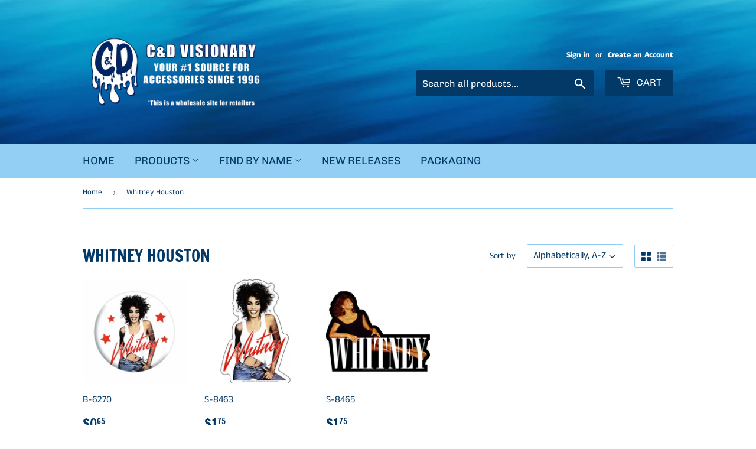

--- FILE ---
content_type: text/html; charset=utf-8
request_url: https://cdmerch.com/collections/whitney-houston
body_size: 37025
content:
<!doctype html>
<html class="no-touch no-js">
  <head>
    <script>(function(H){H.className=H.className.replace(/\bno-js\b/,'js')})(document.documentElement)</script>
    <!-- Basic page needs ================================================== -->
    <meta charset="utf-8">
    <meta http-equiv="X-UA-Compatible" content="IE=edge,chrome=1">

    
    <link rel="shortcut icon" href="//cdmerch.com/cdn/shop/files/C_D_logo_-_clear_center_e537f20f-6f0b-4d22-a596-800fcac1b7ee_32x32.png?v=1616797027" type="image/png" />
    

    <!-- Title and description ================================================== -->
    <title>
      Whitney Houston &ndash; C&amp;D Visionary
    </title>

    

    <!-- Product meta ================================================== -->
    <!-- /snippets/social-meta-tags.liquid -->




<meta property="og:site_name" content="C&amp;D Visionary">
<meta property="og:url" content="https://cdmerch.com/collections/whitney-houston">
<meta property="og:title" content="Whitney Houston">
<meta property="og:type" content="product.group">
<meta property="og:description" content="C&D offers the trendiest products for rock & roll, Warner Bros, television & movies, and art. Shop Grateful Dead, the Misfits, David Bowie, DC Comics, Frida Kahlo, AC/DC, Pink Floyd, Looney Tunes, Janis Joplin, and more!">

<meta property="og:image" content="http://cdmerch.com/cdn/shop/collections/P-5325-Whitney_1200x1200.jpg?v=1624320038">
<meta property="og:image:secure_url" content="https://cdmerch.com/cdn/shop/collections/P-5325-Whitney_1200x1200.jpg?v=1624320038">


<meta name="twitter:card" content="summary_large_image">
<meta name="twitter:title" content="Whitney Houston">
<meta name="twitter:description" content="C&D offers the trendiest products for rock & roll, Warner Bros, television & movies, and art. Shop Grateful Dead, the Misfits, David Bowie, DC Comics, Frida Kahlo, AC/DC, Pink Floyd, Looney Tunes, Janis Joplin, and more!">


    <!-- Helpers ================================================== -->
    <link rel="canonical" href="https://cdmerch.com/collections/whitney-houston">
    <meta name="viewport" content="width=device-width,initial-scale=1">

    <!-- CSS ================================================== -->
    <link href="//cdmerch.com/cdn/shop/t/6/assets/theme.scss.css?v=8423110721045624921765216776" rel="stylesheet" type="text/css" media="all" />

    <!-- Header hook for plugins ================================================== -->
    <script>window.performance && window.performance.mark && window.performance.mark('shopify.content_for_header.start');</script><meta id="shopify-digital-wallet" name="shopify-digital-wallet" content="/27529216102/digital_wallets/dialog">
<meta name="shopify-checkout-api-token" content="fc73a724e69905693ddc5222f1aed569">
<meta id="in-context-paypal-metadata" data-shop-id="27529216102" data-venmo-supported="false" data-environment="production" data-locale="en_US" data-paypal-v4="true" data-currency="USD">
<link rel="alternate" type="application/atom+xml" title="Feed" href="/collections/whitney-houston.atom" />
<link rel="alternate" type="application/json+oembed" href="https://cdmerch.com/collections/whitney-houston.oembed">
<script async="async" src="/checkouts/internal/preloads.js?locale=en-US"></script>
<link rel="preconnect" href="https://shop.app" crossorigin="anonymous">
<script async="async" src="https://shop.app/checkouts/internal/preloads.js?locale=en-US&shop_id=27529216102" crossorigin="anonymous"></script>
<script id="shopify-features" type="application/json">{"accessToken":"fc73a724e69905693ddc5222f1aed569","betas":["rich-media-storefront-analytics"],"domain":"cdmerch.com","predictiveSearch":true,"shopId":27529216102,"locale":"en"}</script>
<script>var Shopify = Shopify || {};
Shopify.shop = "c-d-visionary.myshopify.com";
Shopify.locale = "en";
Shopify.currency = {"active":"USD","rate":"1.0"};
Shopify.country = "US";
Shopify.theme = {"name":"Supply - Minimum Quantity","id":120276189286,"schema_name":"Supply","schema_version":"8.9.23","theme_store_id":679,"role":"main"};
Shopify.theme.handle = "null";
Shopify.theme.style = {"id":null,"handle":null};
Shopify.cdnHost = "cdmerch.com/cdn";
Shopify.routes = Shopify.routes || {};
Shopify.routes.root = "/";</script>
<script type="module">!function(o){(o.Shopify=o.Shopify||{}).modules=!0}(window);</script>
<script>!function(o){function n(){var o=[];function n(){o.push(Array.prototype.slice.apply(arguments))}return n.q=o,n}var t=o.Shopify=o.Shopify||{};t.loadFeatures=n(),t.autoloadFeatures=n()}(window);</script>
<script>
  window.ShopifyPay = window.ShopifyPay || {};
  window.ShopifyPay.apiHost = "shop.app\/pay";
  window.ShopifyPay.redirectState = null;
</script>
<script id="shop-js-analytics" type="application/json">{"pageType":"collection"}</script>
<script defer="defer" async type="module" src="//cdmerch.com/cdn/shopifycloud/shop-js/modules/v2/client.init-shop-cart-sync_DtuiiIyl.en.esm.js"></script>
<script defer="defer" async type="module" src="//cdmerch.com/cdn/shopifycloud/shop-js/modules/v2/chunk.common_CUHEfi5Q.esm.js"></script>
<script type="module">
  await import("//cdmerch.com/cdn/shopifycloud/shop-js/modules/v2/client.init-shop-cart-sync_DtuiiIyl.en.esm.js");
await import("//cdmerch.com/cdn/shopifycloud/shop-js/modules/v2/chunk.common_CUHEfi5Q.esm.js");

  window.Shopify.SignInWithShop?.initShopCartSync?.({"fedCMEnabled":true,"windoidEnabled":true});

</script>
<script>
  window.Shopify = window.Shopify || {};
  if (!window.Shopify.featureAssets) window.Shopify.featureAssets = {};
  window.Shopify.featureAssets['shop-js'] = {"shop-cart-sync":["modules/v2/client.shop-cart-sync_DFoTY42P.en.esm.js","modules/v2/chunk.common_CUHEfi5Q.esm.js"],"init-fed-cm":["modules/v2/client.init-fed-cm_D2UNy1i2.en.esm.js","modules/v2/chunk.common_CUHEfi5Q.esm.js"],"init-shop-email-lookup-coordinator":["modules/v2/client.init-shop-email-lookup-coordinator_BQEe2rDt.en.esm.js","modules/v2/chunk.common_CUHEfi5Q.esm.js"],"shop-cash-offers":["modules/v2/client.shop-cash-offers_3CTtReFF.en.esm.js","modules/v2/chunk.common_CUHEfi5Q.esm.js","modules/v2/chunk.modal_BewljZkx.esm.js"],"shop-button":["modules/v2/client.shop-button_C6oxCjDL.en.esm.js","modules/v2/chunk.common_CUHEfi5Q.esm.js"],"init-windoid":["modules/v2/client.init-windoid_5pix8xhK.en.esm.js","modules/v2/chunk.common_CUHEfi5Q.esm.js"],"avatar":["modules/v2/client.avatar_BTnouDA3.en.esm.js"],"init-shop-cart-sync":["modules/v2/client.init-shop-cart-sync_DtuiiIyl.en.esm.js","modules/v2/chunk.common_CUHEfi5Q.esm.js"],"shop-toast-manager":["modules/v2/client.shop-toast-manager_BYv_8cH1.en.esm.js","modules/v2/chunk.common_CUHEfi5Q.esm.js"],"pay-button":["modules/v2/client.pay-button_FnF9EIkY.en.esm.js","modules/v2/chunk.common_CUHEfi5Q.esm.js"],"shop-login-button":["modules/v2/client.shop-login-button_CH1KUpOf.en.esm.js","modules/v2/chunk.common_CUHEfi5Q.esm.js","modules/v2/chunk.modal_BewljZkx.esm.js"],"init-customer-accounts-sign-up":["modules/v2/client.init-customer-accounts-sign-up_aj7QGgYS.en.esm.js","modules/v2/client.shop-login-button_CH1KUpOf.en.esm.js","modules/v2/chunk.common_CUHEfi5Q.esm.js","modules/v2/chunk.modal_BewljZkx.esm.js"],"init-shop-for-new-customer-accounts":["modules/v2/client.init-shop-for-new-customer-accounts_NbnYRf_7.en.esm.js","modules/v2/client.shop-login-button_CH1KUpOf.en.esm.js","modules/v2/chunk.common_CUHEfi5Q.esm.js","modules/v2/chunk.modal_BewljZkx.esm.js"],"init-customer-accounts":["modules/v2/client.init-customer-accounts_ppedhqCH.en.esm.js","modules/v2/client.shop-login-button_CH1KUpOf.en.esm.js","modules/v2/chunk.common_CUHEfi5Q.esm.js","modules/v2/chunk.modal_BewljZkx.esm.js"],"shop-follow-button":["modules/v2/client.shop-follow-button_CMIBBa6u.en.esm.js","modules/v2/chunk.common_CUHEfi5Q.esm.js","modules/v2/chunk.modal_BewljZkx.esm.js"],"lead-capture":["modules/v2/client.lead-capture_But0hIyf.en.esm.js","modules/v2/chunk.common_CUHEfi5Q.esm.js","modules/v2/chunk.modal_BewljZkx.esm.js"],"checkout-modal":["modules/v2/client.checkout-modal_BBxc70dQ.en.esm.js","modules/v2/chunk.common_CUHEfi5Q.esm.js","modules/v2/chunk.modal_BewljZkx.esm.js"],"shop-login":["modules/v2/client.shop-login_hM3Q17Kl.en.esm.js","modules/v2/chunk.common_CUHEfi5Q.esm.js","modules/v2/chunk.modal_BewljZkx.esm.js"],"payment-terms":["modules/v2/client.payment-terms_CAtGlQYS.en.esm.js","modules/v2/chunk.common_CUHEfi5Q.esm.js","modules/v2/chunk.modal_BewljZkx.esm.js"]};
</script>
<script id="__st">var __st={"a":27529216102,"offset":-28800,"reqid":"17003d66-3171-4b47-8ad4-7872074631c3-1767091768","pageurl":"cdmerch.com\/collections\/whitney-houston","u":"46d54e33dec8","p":"collection","rtyp":"collection","rid":261641896038};</script>
<script>window.ShopifyPaypalV4VisibilityTracking = true;</script>
<script id="captcha-bootstrap">!function(){'use strict';const t='contact',e='account',n='new_comment',o=[[t,t],['blogs',n],['comments',n],[t,'customer']],c=[[e,'customer_login'],[e,'guest_login'],[e,'recover_customer_password'],[e,'create_customer']],r=t=>t.map((([t,e])=>`form[action*='/${t}']:not([data-nocaptcha='true']) input[name='form_type'][value='${e}']`)).join(','),a=t=>()=>t?[...document.querySelectorAll(t)].map((t=>t.form)):[];function s(){const t=[...o],e=r(t);return a(e)}const i='password',u='form_key',d=['recaptcha-v3-token','g-recaptcha-response','h-captcha-response',i],f=()=>{try{return window.sessionStorage}catch{return}},m='__shopify_v',_=t=>t.elements[u];function p(t,e,n=!1){try{const o=window.sessionStorage,c=JSON.parse(o.getItem(e)),{data:r}=function(t){const{data:e,action:n}=t;return t[m]||n?{data:e,action:n}:{data:t,action:n}}(c);for(const[e,n]of Object.entries(r))t.elements[e]&&(t.elements[e].value=n);n&&o.removeItem(e)}catch(o){console.error('form repopulation failed',{error:o})}}const l='form_type',E='cptcha';function T(t){t.dataset[E]=!0}const w=window,h=w.document,L='Shopify',v='ce_forms',y='captcha';let A=!1;((t,e)=>{const n=(g='f06e6c50-85a8-45c8-87d0-21a2b65856fe',I='https://cdn.shopify.com/shopifycloud/storefront-forms-hcaptcha/ce_storefront_forms_captcha_hcaptcha.v1.5.2.iife.js',D={infoText:'Protected by hCaptcha',privacyText:'Privacy',termsText:'Terms'},(t,e,n)=>{const o=w[L][v],c=o.bindForm;if(c)return c(t,g,e,D).then(n);var r;o.q.push([[t,g,e,D],n]),r=I,A||(h.body.append(Object.assign(h.createElement('script'),{id:'captcha-provider',async:!0,src:r})),A=!0)});var g,I,D;w[L]=w[L]||{},w[L][v]=w[L][v]||{},w[L][v].q=[],w[L][y]=w[L][y]||{},w[L][y].protect=function(t,e){n(t,void 0,e),T(t)},Object.freeze(w[L][y]),function(t,e,n,w,h,L){const[v,y,A,g]=function(t,e,n){const i=e?o:[],u=t?c:[],d=[...i,...u],f=r(d),m=r(i),_=r(d.filter((([t,e])=>n.includes(e))));return[a(f),a(m),a(_),s()]}(w,h,L),I=t=>{const e=t.target;return e instanceof HTMLFormElement?e:e&&e.form},D=t=>v().includes(t);t.addEventListener('submit',(t=>{const e=I(t);if(!e)return;const n=D(e)&&!e.dataset.hcaptchaBound&&!e.dataset.recaptchaBound,o=_(e),c=g().includes(e)&&(!o||!o.value);(n||c)&&t.preventDefault(),c&&!n&&(function(t){try{if(!f())return;!function(t){const e=f();if(!e)return;const n=_(t);if(!n)return;const o=n.value;o&&e.removeItem(o)}(t);const e=Array.from(Array(32),(()=>Math.random().toString(36)[2])).join('');!function(t,e){_(t)||t.append(Object.assign(document.createElement('input'),{type:'hidden',name:u})),t.elements[u].value=e}(t,e),function(t,e){const n=f();if(!n)return;const o=[...t.querySelectorAll(`input[type='${i}']`)].map((({name:t})=>t)),c=[...d,...o],r={};for(const[a,s]of new FormData(t).entries())c.includes(a)||(r[a]=s);n.setItem(e,JSON.stringify({[m]:1,action:t.action,data:r}))}(t,e)}catch(e){console.error('failed to persist form',e)}}(e),e.submit())}));const S=(t,e)=>{t&&!t.dataset[E]&&(n(t,e.some((e=>e===t))),T(t))};for(const o of['focusin','change'])t.addEventListener(o,(t=>{const e=I(t);D(e)&&S(e,y())}));const B=e.get('form_key'),M=e.get(l),P=B&&M;t.addEventListener('DOMContentLoaded',(()=>{const t=y();if(P)for(const e of t)e.elements[l].value===M&&p(e,B);[...new Set([...A(),...v().filter((t=>'true'===t.dataset.shopifyCaptcha))])].forEach((e=>S(e,t)))}))}(h,new URLSearchParams(w.location.search),n,t,e,['guest_login'])})(!0,!0)}();</script>
<script integrity="sha256-4kQ18oKyAcykRKYeNunJcIwy7WH5gtpwJnB7kiuLZ1E=" data-source-attribution="shopify.loadfeatures" defer="defer" src="//cdmerch.com/cdn/shopifycloud/storefront/assets/storefront/load_feature-a0a9edcb.js" crossorigin="anonymous"></script>
<script crossorigin="anonymous" defer="defer" src="//cdmerch.com/cdn/shopifycloud/storefront/assets/shopify_pay/storefront-65b4c6d7.js?v=20250812"></script>
<script data-source-attribution="shopify.dynamic_checkout.dynamic.init">var Shopify=Shopify||{};Shopify.PaymentButton=Shopify.PaymentButton||{isStorefrontPortableWallets:!0,init:function(){window.Shopify.PaymentButton.init=function(){};var t=document.createElement("script");t.src="https://cdmerch.com/cdn/shopifycloud/portable-wallets/latest/portable-wallets.en.js",t.type="module",document.head.appendChild(t)}};
</script>
<script data-source-attribution="shopify.dynamic_checkout.buyer_consent">
  function portableWalletsHideBuyerConsent(e){var t=document.getElementById("shopify-buyer-consent"),n=document.getElementById("shopify-subscription-policy-button");t&&n&&(t.classList.add("hidden"),t.setAttribute("aria-hidden","true"),n.removeEventListener("click",e))}function portableWalletsShowBuyerConsent(e){var t=document.getElementById("shopify-buyer-consent"),n=document.getElementById("shopify-subscription-policy-button");t&&n&&(t.classList.remove("hidden"),t.removeAttribute("aria-hidden"),n.addEventListener("click",e))}window.Shopify?.PaymentButton&&(window.Shopify.PaymentButton.hideBuyerConsent=portableWalletsHideBuyerConsent,window.Shopify.PaymentButton.showBuyerConsent=portableWalletsShowBuyerConsent);
</script>
<script data-source-attribution="shopify.dynamic_checkout.cart.bootstrap">document.addEventListener("DOMContentLoaded",(function(){function t(){return document.querySelector("shopify-accelerated-checkout-cart, shopify-accelerated-checkout")}if(t())Shopify.PaymentButton.init();else{new MutationObserver((function(e,n){t()&&(Shopify.PaymentButton.init(),n.disconnect())})).observe(document.body,{childList:!0,subtree:!0})}}));
</script>
<link id="shopify-accelerated-checkout-styles" rel="stylesheet" media="screen" href="https://cdmerch.com/cdn/shopifycloud/portable-wallets/latest/accelerated-checkout-backwards-compat.css" crossorigin="anonymous">
<style id="shopify-accelerated-checkout-cart">
        #shopify-buyer-consent {
  margin-top: 1em;
  display: inline-block;
  width: 100%;
}

#shopify-buyer-consent.hidden {
  display: none;
}

#shopify-subscription-policy-button {
  background: none;
  border: none;
  padding: 0;
  text-decoration: underline;
  font-size: inherit;
  cursor: pointer;
}

#shopify-subscription-policy-button::before {
  box-shadow: none;
}

      </style>

<script>window.performance && window.performance.mark && window.performance.mark('shopify.content_for_header.end');</script>

    
    

    <script src="//cdmerch.com/cdn/shop/t/6/assets/jquery-2.2.3.min.js?v=58211863146907186831621667939" type="text/javascript"></script>

    <script src="//cdmerch.com/cdn/shop/t/6/assets/lazysizes.min.js?v=8147953233334221341621667940" async="async"></script>
    <script src="//cdmerch.com/cdn/shop/t/6/assets/vendor.js?v=106177282645720727331621667943" defer="defer"></script>
    <script src="//cdmerch.com/cdn/shop/t/6/assets/theme.js?v=158353240971602608231621667958" defer="defer"></script>


    <script>
if(document.documentElement.innerHTML.match(/https:\\\/\\\/mincart-react.molsoftapps.com\\\/js\\\/mincart.js/)){ 
    var mincartSettings = {
        texts : {}
    };

    var newCartItems = {};
    var cartItems = {};


document.addEventListener('DOMContentLoaded', function () {
    mincartSettings.checkoutButtonsText = '[name="checkout"]:not([id^="restrict-shipping"]), [name="chekout"], [name="checkoutButton"]:not([id^="restrict-shipping"]), button[onclick="window.location=\'/checkout\'"]:not([id^="restrict-shipping"]), form[action^=\'/checkout\'] input[value=\'Checkout\']:not([id^="restrict-shipping"]), .blockCheckout:not([id^="restrict-shipping"]), [href^="/checkout"]:not([id^="restrict-shipping"]), [href^="checkout"]:not([id^="restrict-shipping"]), form[action^=\'/checkout\'] input[type=\'submit\']:not([id^="restrict-shipping"]), .ConversionDriverCart--checkout:not([id^="restrict-shipping"]), .checkout-button:not([id^="restrict-shipping"]), form[action^=\'/checkout\'] button[type=\'submit\']:not([id^="restrict-shipping"]), .mincart-state-unlocked:not([id^="restrict-shipping"]), .mincart-state-refresh:not([id^="restrict-shipping"]), .mincart-state-popup:not([id^="restrict-shipping"]), .mincart-state-loading';
    mincartSettings.checkoutButtons = document.querySelectorAll(mincartSettings.checkoutButtonsText);
    mincartSettings.additionalCheckoutText = ".additional-checkout-buttons, .additional-checkout-button, #additional-checkout-buttons, #dynamic-checkout-cart";
    mincartSettings.additionalCheckout = document.querySelectorAll(mincartSettings.additionalCheckoutText);

        for(var i = 0; i < mincartSettings.checkoutButtons.length; i++){
            mincartSettings.checkoutButtons[i].disabled = true;
        }
        for(var i = 0; i < mincartSettings.additionalCheckout.length; i++){
            mincartSettings.additionalCheckout[i].classList.add('mincartDisabled');
        }

        

        (function () {
            var loadScript = function loadScript(url, callback) {

                var script = document.createElement("script");
                script.type = "text/javascript";

                // If the browser is Internet Explorer.
                if (script.readyState) {
                    script.onreadystatechange = function () {
                        if (script.readyState == "loaded" || script.readyState == "complete") {
                            script.onreadystatechange = null;
                            callback();
                        }
                    };
                    // For any other browser.
                } else {
                    script.onload = function () {
                        callback();
                    };
                }

                script.src = url;
                document.getElementsByTagName("head")[0].appendChild(script);
            };

            /* This is my app's JavaScript */
            var myAppJavaScript = function myAppJavaScript($) {
                mincartSettings.checkoutButtons = $(mincartSettings.checkoutButtonsText);
                mincartSettings.additionalCheckout = $(mincartSettings.additionalCheckoutText);

                mincartSettings.checkoutButtons.each(function(){
                    if($(this).is('input')){
                        mincartSettings.texts.checkoutText = $(this).val();
                        return false;
                    }
                    else{
                        mincartSettings.texts.checkoutText = $(this).html();
                    }
                });
                
                if(mincartSettings.checkoutButtons.is('input')){
                    mincartSettings.checkoutButtons.addClass('mincartDisabled');
                    mincartSettings.checkoutButtons.val("Loading");
                }
                else{
                    mincartSettings.checkoutButtons.addClass('mincartDisabled');
                    mincartSettings.checkoutButtons.html("Loading");
                }

                
                
                
                mincartSettings.itemsInCart = [];

                mincartSettings.currentProduct = {
                    "product_id": null,
                    "Collection": null,
                    "product_type": null,
                    "Vendor": null,
                    "Tag": null,
                    "variants": null,
                    "price": null,
                    "min": null,
                    "max": null
                };

                mincartSettings.customer = null;

                $("input[name^=updates]").each(function(){
                    cartItems[$(this).attr('id')] = $(this).val();
                    newCartItems[$(this).attr('id')] = $(this).val();

                    $(this).bind("propertychange change keyup input paste", function(){
                        $("input[name^=updates]").each(function(){
                            newCartItems[$(this).attr('id')] = $(this).val();
                        })
                    })
                });
            };

            if (typeof jQuery === 'undefined' || parseFloat(jQuery.fn.jquery) < 3.0 || !jQuery.ajax) {
                loadScript('//mincart-react.molsoftapps.com/js/jquery.min.js', function () {
                    var jQuery331 = jQuery.noConflict(true);
                    myAppJavaScript(jQuery331);
                });
            } else {
                myAppJavaScript(jQuery);
            }
        })();
    });
}
</script>

<style>
    .mincartDisabled{
        pointer-events: none !important;
    }
</style>


<!-- Font icon for header icons -->
<link href="https://wishlisthero-assets.revampco.com/safe-icons/css/wishlisthero-icons.css" rel="stylesheet"/>
<!-- Style for floating buttons and others -->
<style type="text/css">
    .wishlisthero-floating {
        position: absolute;
          right: -5px; 
        top: 5px;
        z-index: 23;
        border-radius: 100%;
    }

    .wishlisthero-floating:hover {
        background-color: rgba(0, 0, 0, 0.05);
    }

    .wishlisthero-floating button {
        font-size: 20px !important;
        width: 40px !important;
        padding: 0.125em 0 0 !important;
    }
.MuiTypography-body2 ,.MuiTypography-body1 ,.MuiTypography-caption ,.MuiTypography-button ,.MuiTypography-h1 ,.MuiTypography-h2 ,.MuiTypography-h3 ,.MuiTypography-h4 ,.MuiTypography-h5 ,.MuiTypography-h6 ,.MuiTypography-subtitle1 ,.MuiTypography-subtitle2 ,.MuiTypography-overline , MuiButton-root{
     font-family: inherit !important; /*Roboto, Helvetica, Arial, sans-serif;*/
}
.MuiTypography-h1 , .MuiTypography-h2 , .MuiTypography-h3 , .MuiTypography-h4 , .MuiTypography-h5 , .MuiTypography-h6 , .MuiCardHeader-title a{
     font-family: "Francois One", sans-serif !important;
     font-family: ,  !important;
}

    /****************************************************************************************/
    /* For some theme shared view need some spacing */
    /*
    #wishlist-hero-shared-list-view {
  margin-top: 15px;
  margin-bottom: 15px;
}
#wishlist-hero-shared-list-view h1 {
  padding-left: 5px;
}

#wishlisthero-product-page-button-container {
  padding-top: 15px;
}
*/
    /****************************************************************************************/
    /* #wishlisthero-product-page-button-container button {
  padding-left: 1px !important;
} */
    /****************************************************************************************/
    /* Customize the indicator when wishlist has items AND the normal indicator not working */
span.wishlist-hero-items-count {
  position: absolute;
  top: -5px;
  right: -5px;
  z-index: 9999;
}


@media screen and (max-width: 768px) {
span.wishlist-hero-items-count {
/*top: 3px;
right: -3px;
height: 10px;
min-width: 10px;*/
  position: relative;
margin-top: auto;
margin-bottom: auto;
right: auto; 
top: -2px;
}
}
/* Customize the cart icon to be on the right of the wishlist heart icon */
 .wishlisthero-cart-icon {
  float: right;
}
</style>
<script>window.wishlisthero_cartDotClasses=['cart-count', 'is-visible'];</script>
<script>window.wishlisthero_buttonProdPageClasses=['btn','btn--add-to-cart','btn--secondary-accent'];</script>
<script>window.wishlisthero_buttonProdPageFontSize='auto';</script> <script type='text/javascript'>try{
   window.WishListHero_setting = {"ButtonColor":"rgba(1, 51, 100, 1)","IconColor":"rgba(255, 255, 255, 1)","IconType":"Heart","ButtonTextBeforeAdding":"ADD TO WISHLIST","ButtonTextAfterAdding":"ADDED TO WISHLIST","AnimationAfterAddition":"Blink","ButtonTextAddToCart":"ADD TO CART","ButtonTextOutOfStock":"OUT OF STOCK","ButtonTextAddAllToCart":"ADD ALL TO CART","ButtonTextRemoveAllToCart":"REMOVE ALL FROM WISHLIST","AddedProductNotificationText":"Product added to wishlist!","AddedProductToCartNotificationText":"Product added to cart!","ViewCartLinkText":"View Cart","SharePopup_TitleText":"Share My wishlist","SharePopup_shareBtnText":"Share","SharePopup_shareHederText":"Share on Social Networks","SharePopup_shareCopyText":"Or copy Wishlist link to share","SharePopup_shareCancelBtnText":"cancel","SharePopup_shareCopyBtnText":"copy","SendEMailPopup_BtnText":"send email","SendEMailPopup_FromText":"From Name","SendEMailPopup_ToText":"To email","SendEMailPopup_BodyText":"Body","SendEMailPopup_SendBtnText":"send","SendEMailPopup_TitleText":"Send My Wislist via Email","AddProductMessageText":"Are you sure you want to add all items to cart ?","RemoveProductMessageText":"Are you sure you want to remove this item from your wishlist ?","RemoveAllProductMessageText":"Are you sure you want to remove all items from your wishlist ?","RemovedProductNotificationText":"Product removed from wishlist successfully","AddAllOutOfStockProductNotificationText":"There seems to have been an issue adding items to cart, please try again later","RemovePopupOkText":"ok","RemovePopup_HeaderText":"ARE YOU SURE?","ViewWishlistText":"View wishlist","EmptyWishlistText":"there are no items in this wishlist","BuyNowButtonText":"Buy Now","BuyNowButtonColor":"rgb(1, 47, 112)","BuyNowTextButtonColor":"rgb(255, 255, 255)","Wishlist_Title":"My Wishlist","WishlistHeaderTitleAlignment":"Center","WishlistProductImageSize":"Normal","PriceColor":"rgb(0, 122, 206)","HeaderFontSize":"30","PriceFontSize":"18","ProductNameFontSize":"16","LaunchPointType":"menu_item","DisplayWishlistAs":"popup_window","DisplayButtonAs":"button_with_icon","PopupSize":"md","HideAddToCartButton":false,"NoRedirectAfterAddToCart":true,"DisableGuestCustomer":false,"LoginPopupContent":"Please login to save your wishlist across devices.","LoginPopupLoginBtnText":"Login","LoginPopupContentFontSize":"20","NotificationPopupPosition":"right","WishlistButtonTextColor":"rgba(255, 255, 255, 1)","EnableRemoveFromWishlistAfterAddButtonText":"REMOVE FROM WISHLIST","_id":"606ca5b191cfce381b869ba4","EnableCollection":true,"EnableShare":true,"RemovePowerBy":false,"EnableFBPixel":false,"DisapleApp":false,"FloatPointPossition":"bottom_right","HeartStateToggle":true,"HeaderMenuItemsIndicator":true,"EnableRemoveFromWishlistAfterAdd":true,"CollectionViewAddedToWishlistIconBackgroundColor":"","CollectionViewAddedToWishlistIconColor":"","CollectionViewIconBackgroundColor":"","CollectionViewIconColor":"rgba(1, 51, 100, 1)","Shop":"c-d-visionary.myshopify.com","shop":"c-d-visionary.myshopify.com","Status":"Active","Plan":"SILVER"};  
  }catch(e){ console.error('Error loading config',e); } </script>
    
  
<!-- BEGIN app block: shopify://apps/c-hub-customer-accounts/blocks/app-embed/0fb3ba0b-4c65-4919-a85a-48bc2d368e9c --><script>(function () { try { localStorage.removeItem('chInitPageLoad'); } catch (error) {}})();</script><!-- END app block --><!-- BEGIN app block: shopify://apps/minmaxify-order-limits/blocks/app-embed-block/3acfba32-89f3-4377-ae20-cbb9abc48475 --><script type="text/javascript" src="https://limits.minmaxify.com/c-d-visionary.myshopify.com?v=91a&r=20230306185155"></script>

<!-- END app block --><link href="https://monorail-edge.shopifysvc.com" rel="dns-prefetch">
<script>(function(){if ("sendBeacon" in navigator && "performance" in window) {try {var session_token_from_headers = performance.getEntriesByType('navigation')[0].serverTiming.find(x => x.name == '_s').description;} catch {var session_token_from_headers = undefined;}var session_cookie_matches = document.cookie.match(/_shopify_s=([^;]*)/);var session_token_from_cookie = session_cookie_matches && session_cookie_matches.length === 2 ? session_cookie_matches[1] : "";var session_token = session_token_from_headers || session_token_from_cookie || "";function handle_abandonment_event(e) {var entries = performance.getEntries().filter(function(entry) {return /monorail-edge.shopifysvc.com/.test(entry.name);});if (!window.abandonment_tracked && entries.length === 0) {window.abandonment_tracked = true;var currentMs = Date.now();var navigation_start = performance.timing.navigationStart;var payload = {shop_id: 27529216102,url: window.location.href,navigation_start,duration: currentMs - navigation_start,session_token,page_type: "collection"};window.navigator.sendBeacon("https://monorail-edge.shopifysvc.com/v1/produce", JSON.stringify({schema_id: "online_store_buyer_site_abandonment/1.1",payload: payload,metadata: {event_created_at_ms: currentMs,event_sent_at_ms: currentMs}}));}}window.addEventListener('pagehide', handle_abandonment_event);}}());</script>
<script id="web-pixels-manager-setup">(function e(e,d,r,n,o){if(void 0===o&&(o={}),!Boolean(null===(a=null===(i=window.Shopify)||void 0===i?void 0:i.analytics)||void 0===a?void 0:a.replayQueue)){var i,a;window.Shopify=window.Shopify||{};var t=window.Shopify;t.analytics=t.analytics||{};var s=t.analytics;s.replayQueue=[],s.publish=function(e,d,r){return s.replayQueue.push([e,d,r]),!0};try{self.performance.mark("wpm:start")}catch(e){}var l=function(){var e={modern:/Edge?\/(1{2}[4-9]|1[2-9]\d|[2-9]\d{2}|\d{4,})\.\d+(\.\d+|)|Firefox\/(1{2}[4-9]|1[2-9]\d|[2-9]\d{2}|\d{4,})\.\d+(\.\d+|)|Chrom(ium|e)\/(9{2}|\d{3,})\.\d+(\.\d+|)|(Maci|X1{2}).+ Version\/(15\.\d+|(1[6-9]|[2-9]\d|\d{3,})\.\d+)([,.]\d+|)( \(\w+\)|)( Mobile\/\w+|) Safari\/|Chrome.+OPR\/(9{2}|\d{3,})\.\d+\.\d+|(CPU[ +]OS|iPhone[ +]OS|CPU[ +]iPhone|CPU IPhone OS|CPU iPad OS)[ +]+(15[._]\d+|(1[6-9]|[2-9]\d|\d{3,})[._]\d+)([._]\d+|)|Android:?[ /-](13[3-9]|1[4-9]\d|[2-9]\d{2}|\d{4,})(\.\d+|)(\.\d+|)|Android.+Firefox\/(13[5-9]|1[4-9]\d|[2-9]\d{2}|\d{4,})\.\d+(\.\d+|)|Android.+Chrom(ium|e)\/(13[3-9]|1[4-9]\d|[2-9]\d{2}|\d{4,})\.\d+(\.\d+|)|SamsungBrowser\/([2-9]\d|\d{3,})\.\d+/,legacy:/Edge?\/(1[6-9]|[2-9]\d|\d{3,})\.\d+(\.\d+|)|Firefox\/(5[4-9]|[6-9]\d|\d{3,})\.\d+(\.\d+|)|Chrom(ium|e)\/(5[1-9]|[6-9]\d|\d{3,})\.\d+(\.\d+|)([\d.]+$|.*Safari\/(?![\d.]+ Edge\/[\d.]+$))|(Maci|X1{2}).+ Version\/(10\.\d+|(1[1-9]|[2-9]\d|\d{3,})\.\d+)([,.]\d+|)( \(\w+\)|)( Mobile\/\w+|) Safari\/|Chrome.+OPR\/(3[89]|[4-9]\d|\d{3,})\.\d+\.\d+|(CPU[ +]OS|iPhone[ +]OS|CPU[ +]iPhone|CPU IPhone OS|CPU iPad OS)[ +]+(10[._]\d+|(1[1-9]|[2-9]\d|\d{3,})[._]\d+)([._]\d+|)|Android:?[ /-](13[3-9]|1[4-9]\d|[2-9]\d{2}|\d{4,})(\.\d+|)(\.\d+|)|Mobile Safari.+OPR\/([89]\d|\d{3,})\.\d+\.\d+|Android.+Firefox\/(13[5-9]|1[4-9]\d|[2-9]\d{2}|\d{4,})\.\d+(\.\d+|)|Android.+Chrom(ium|e)\/(13[3-9]|1[4-9]\d|[2-9]\d{2}|\d{4,})\.\d+(\.\d+|)|Android.+(UC? ?Browser|UCWEB|U3)[ /]?(15\.([5-9]|\d{2,})|(1[6-9]|[2-9]\d|\d{3,})\.\d+)\.\d+|SamsungBrowser\/(5\.\d+|([6-9]|\d{2,})\.\d+)|Android.+MQ{2}Browser\/(14(\.(9|\d{2,})|)|(1[5-9]|[2-9]\d|\d{3,})(\.\d+|))(\.\d+|)|K[Aa][Ii]OS\/(3\.\d+|([4-9]|\d{2,})\.\d+)(\.\d+|)/},d=e.modern,r=e.legacy,n=navigator.userAgent;return n.match(d)?"modern":n.match(r)?"legacy":"unknown"}(),u="modern"===l?"modern":"legacy",c=(null!=n?n:{modern:"",legacy:""})[u],f=function(e){return[e.baseUrl,"/wpm","/b",e.hashVersion,"modern"===e.buildTarget?"m":"l",".js"].join("")}({baseUrl:d,hashVersion:r,buildTarget:u}),m=function(e){var d=e.version,r=e.bundleTarget,n=e.surface,o=e.pageUrl,i=e.monorailEndpoint;return{emit:function(e){var a=e.status,t=e.errorMsg,s=(new Date).getTime(),l=JSON.stringify({metadata:{event_sent_at_ms:s},events:[{schema_id:"web_pixels_manager_load/3.1",payload:{version:d,bundle_target:r,page_url:o,status:a,surface:n,error_msg:t},metadata:{event_created_at_ms:s}}]});if(!i)return console&&console.warn&&console.warn("[Web Pixels Manager] No Monorail endpoint provided, skipping logging."),!1;try{return self.navigator.sendBeacon.bind(self.navigator)(i,l)}catch(e){}var u=new XMLHttpRequest;try{return u.open("POST",i,!0),u.setRequestHeader("Content-Type","text/plain"),u.send(l),!0}catch(e){return console&&console.warn&&console.warn("[Web Pixels Manager] Got an unhandled error while logging to Monorail."),!1}}}}({version:r,bundleTarget:l,surface:e.surface,pageUrl:self.location.href,monorailEndpoint:e.monorailEndpoint});try{o.browserTarget=l,function(e){var d=e.src,r=e.async,n=void 0===r||r,o=e.onload,i=e.onerror,a=e.sri,t=e.scriptDataAttributes,s=void 0===t?{}:t,l=document.createElement("script"),u=document.querySelector("head"),c=document.querySelector("body");if(l.async=n,l.src=d,a&&(l.integrity=a,l.crossOrigin="anonymous"),s)for(var f in s)if(Object.prototype.hasOwnProperty.call(s,f))try{l.dataset[f]=s[f]}catch(e){}if(o&&l.addEventListener("load",o),i&&l.addEventListener("error",i),u)u.appendChild(l);else{if(!c)throw new Error("Did not find a head or body element to append the script");c.appendChild(l)}}({src:f,async:!0,onload:function(){if(!function(){var e,d;return Boolean(null===(d=null===(e=window.Shopify)||void 0===e?void 0:e.analytics)||void 0===d?void 0:d.initialized)}()){var d=window.webPixelsManager.init(e)||void 0;if(d){var r=window.Shopify.analytics;r.replayQueue.forEach((function(e){var r=e[0],n=e[1],o=e[2];d.publishCustomEvent(r,n,o)})),r.replayQueue=[],r.publish=d.publishCustomEvent,r.visitor=d.visitor,r.initialized=!0}}},onerror:function(){return m.emit({status:"failed",errorMsg:"".concat(f," has failed to load")})},sri:function(e){var d=/^sha384-[A-Za-z0-9+/=]+$/;return"string"==typeof e&&d.test(e)}(c)?c:"",scriptDataAttributes:o}),m.emit({status:"loading"})}catch(e){m.emit({status:"failed",errorMsg:(null==e?void 0:e.message)||"Unknown error"})}}})({shopId: 27529216102,storefrontBaseUrl: "https://cdmerch.com",extensionsBaseUrl: "https://extensions.shopifycdn.com/cdn/shopifycloud/web-pixels-manager",monorailEndpoint: "https://monorail-edge.shopifysvc.com/unstable/produce_batch",surface: "storefront-renderer",enabledBetaFlags: ["2dca8a86","a0d5f9d2"],webPixelsConfigList: [{"id":"shopify-app-pixel","configuration":"{}","eventPayloadVersion":"v1","runtimeContext":"STRICT","scriptVersion":"0450","apiClientId":"shopify-pixel","type":"APP","privacyPurposes":["ANALYTICS","MARKETING"]},{"id":"shopify-custom-pixel","eventPayloadVersion":"v1","runtimeContext":"LAX","scriptVersion":"0450","apiClientId":"shopify-pixel","type":"CUSTOM","privacyPurposes":["ANALYTICS","MARKETING"]}],isMerchantRequest: false,initData: {"shop":{"name":"C\u0026D Visionary","paymentSettings":{"currencyCode":"USD"},"myshopifyDomain":"c-d-visionary.myshopify.com","countryCode":"US","storefrontUrl":"https:\/\/cdmerch.com"},"customer":null,"cart":null,"checkout":null,"productVariants":[],"purchasingCompany":null},},"https://cdmerch.com/cdn","da62cc92w68dfea28pcf9825a4m392e00d0",{"modern":"","legacy":""},{"shopId":"27529216102","storefrontBaseUrl":"https:\/\/cdmerch.com","extensionBaseUrl":"https:\/\/extensions.shopifycdn.com\/cdn\/shopifycloud\/web-pixels-manager","surface":"storefront-renderer","enabledBetaFlags":"[\"2dca8a86\", \"a0d5f9d2\"]","isMerchantRequest":"false","hashVersion":"da62cc92w68dfea28pcf9825a4m392e00d0","publish":"custom","events":"[[\"page_viewed\",{}],[\"collection_viewed\",{\"collection\":{\"id\":\"261641896038\",\"title\":\"Whitney Houston\",\"productVariants\":[{\"price\":{\"amount\":0.65,\"currencyCode\":\"USD\"},\"product\":{\"title\":\"B-6270\",\"vendor\":\"Whitney Houston\",\"id\":\"6601726754918\",\"untranslatedTitle\":\"B-6270\",\"url\":\"\/products\/b-6270\",\"type\":\"Buttons\"},\"id\":\"39369795928166\",\"image\":{\"src\":\"\/\/cdmerch.com\/cdn\/shop\/products\/B-6270.jpg?v=1625351650\"},\"sku\":\"B-6270\",\"title\":\"Default Title\",\"untranslatedTitle\":\"Default Title\"},{\"price\":{\"amount\":1.75,\"currencyCode\":\"USD\"},\"product\":{\"title\":\"S-8463\",\"vendor\":\"Whitney Houston\",\"id\":\"6596574871654\",\"untranslatedTitle\":\"S-8463\",\"url\":\"\/products\/s-8463\",\"type\":\"Stickers\"},\"id\":\"39360039616614\",\"image\":{\"src\":\"\/\/cdmerch.com\/cdn\/shop\/products\/S-8463.jpg?v=1624320152\"},\"sku\":\"S-8463\",\"title\":\"Default Title\",\"untranslatedTitle\":\"Default Title\"},{\"price\":{\"amount\":1.75,\"currencyCode\":\"USD\"},\"product\":{\"title\":\"S-8465\",\"vendor\":\"Whitney Houston\",\"id\":\"6596575363174\",\"untranslatedTitle\":\"S-8465\",\"url\":\"\/products\/s-8465\",\"type\":\"Stickers\"},\"id\":\"39360039977062\",\"image\":{\"src\":\"\/\/cdmerch.com\/cdn\/shop\/products\/S-8465.jpg?v=1624320320\"},\"sku\":\"S-8465\",\"title\":\"Default Title\",\"untranslatedTitle\":\"Default Title\"}]}}]]"});</script><script>
  window.ShopifyAnalytics = window.ShopifyAnalytics || {};
  window.ShopifyAnalytics.meta = window.ShopifyAnalytics.meta || {};
  window.ShopifyAnalytics.meta.currency = 'USD';
  var meta = {"products":[{"id":6601726754918,"gid":"gid:\/\/shopify\/Product\/6601726754918","vendor":"Whitney Houston","type":"Buttons","handle":"b-6270","variants":[{"id":39369795928166,"price":65,"name":"B-6270","public_title":null,"sku":"B-6270"}],"remote":false},{"id":6596574871654,"gid":"gid:\/\/shopify\/Product\/6596574871654","vendor":"Whitney Houston","type":"Stickers","handle":"s-8463","variants":[{"id":39360039616614,"price":175,"name":"S-8463","public_title":null,"sku":"S-8463"}],"remote":false},{"id":6596575363174,"gid":"gid:\/\/shopify\/Product\/6596575363174","vendor":"Whitney Houston","type":"Stickers","handle":"s-8465","variants":[{"id":39360039977062,"price":175,"name":"S-8465","public_title":null,"sku":"S-8465"}],"remote":false}],"page":{"pageType":"collection","resourceType":"collection","resourceId":261641896038,"requestId":"17003d66-3171-4b47-8ad4-7872074631c3-1767091768"}};
  for (var attr in meta) {
    window.ShopifyAnalytics.meta[attr] = meta[attr];
  }
</script>
<script class="analytics">
  (function () {
    var customDocumentWrite = function(content) {
      var jquery = null;

      if (window.jQuery) {
        jquery = window.jQuery;
      } else if (window.Checkout && window.Checkout.$) {
        jquery = window.Checkout.$;
      }

      if (jquery) {
        jquery('body').append(content);
      }
    };

    var hasLoggedConversion = function(token) {
      if (token) {
        return document.cookie.indexOf('loggedConversion=' + token) !== -1;
      }
      return false;
    }

    var setCookieIfConversion = function(token) {
      if (token) {
        var twoMonthsFromNow = new Date(Date.now());
        twoMonthsFromNow.setMonth(twoMonthsFromNow.getMonth() + 2);

        document.cookie = 'loggedConversion=' + token + '; expires=' + twoMonthsFromNow;
      }
    }

    var trekkie = window.ShopifyAnalytics.lib = window.trekkie = window.trekkie || [];
    if (trekkie.integrations) {
      return;
    }
    trekkie.methods = [
      'identify',
      'page',
      'ready',
      'track',
      'trackForm',
      'trackLink'
    ];
    trekkie.factory = function(method) {
      return function() {
        var args = Array.prototype.slice.call(arguments);
        args.unshift(method);
        trekkie.push(args);
        return trekkie;
      };
    };
    for (var i = 0; i < trekkie.methods.length; i++) {
      var key = trekkie.methods[i];
      trekkie[key] = trekkie.factory(key);
    }
    trekkie.load = function(config) {
      trekkie.config = config || {};
      trekkie.config.initialDocumentCookie = document.cookie;
      var first = document.getElementsByTagName('script')[0];
      var script = document.createElement('script');
      script.type = 'text/javascript';
      script.onerror = function(e) {
        var scriptFallback = document.createElement('script');
        scriptFallback.type = 'text/javascript';
        scriptFallback.onerror = function(error) {
                var Monorail = {
      produce: function produce(monorailDomain, schemaId, payload) {
        var currentMs = new Date().getTime();
        var event = {
          schema_id: schemaId,
          payload: payload,
          metadata: {
            event_created_at_ms: currentMs,
            event_sent_at_ms: currentMs
          }
        };
        return Monorail.sendRequest("https://" + monorailDomain + "/v1/produce", JSON.stringify(event));
      },
      sendRequest: function sendRequest(endpointUrl, payload) {
        // Try the sendBeacon API
        if (window && window.navigator && typeof window.navigator.sendBeacon === 'function' && typeof window.Blob === 'function' && !Monorail.isIos12()) {
          var blobData = new window.Blob([payload], {
            type: 'text/plain'
          });

          if (window.navigator.sendBeacon(endpointUrl, blobData)) {
            return true;
          } // sendBeacon was not successful

        } // XHR beacon

        var xhr = new XMLHttpRequest();

        try {
          xhr.open('POST', endpointUrl);
          xhr.setRequestHeader('Content-Type', 'text/plain');
          xhr.send(payload);
        } catch (e) {
          console.log(e);
        }

        return false;
      },
      isIos12: function isIos12() {
        return window.navigator.userAgent.lastIndexOf('iPhone; CPU iPhone OS 12_') !== -1 || window.navigator.userAgent.lastIndexOf('iPad; CPU OS 12_') !== -1;
      }
    };
    Monorail.produce('monorail-edge.shopifysvc.com',
      'trekkie_storefront_load_errors/1.1',
      {shop_id: 27529216102,
      theme_id: 120276189286,
      app_name: "storefront",
      context_url: window.location.href,
      source_url: "//cdmerch.com/cdn/s/trekkie.storefront.8f32c7f0b513e73f3235c26245676203e1209161.min.js"});

        };
        scriptFallback.async = true;
        scriptFallback.src = '//cdmerch.com/cdn/s/trekkie.storefront.8f32c7f0b513e73f3235c26245676203e1209161.min.js';
        first.parentNode.insertBefore(scriptFallback, first);
      };
      script.async = true;
      script.src = '//cdmerch.com/cdn/s/trekkie.storefront.8f32c7f0b513e73f3235c26245676203e1209161.min.js';
      first.parentNode.insertBefore(script, first);
    };
    trekkie.load(
      {"Trekkie":{"appName":"storefront","development":false,"defaultAttributes":{"shopId":27529216102,"isMerchantRequest":null,"themeId":120276189286,"themeCityHash":"9743872230679531244","contentLanguage":"en","currency":"USD","eventMetadataId":"5c13c3fe-a68a-408f-8dff-57bcaec71e10"},"isServerSideCookieWritingEnabled":true,"monorailRegion":"shop_domain","enabledBetaFlags":["65f19447"]},"Session Attribution":{},"S2S":{"facebookCapiEnabled":false,"source":"trekkie-storefront-renderer","apiClientId":580111}}
    );

    var loaded = false;
    trekkie.ready(function() {
      if (loaded) return;
      loaded = true;

      window.ShopifyAnalytics.lib = window.trekkie;

      var originalDocumentWrite = document.write;
      document.write = customDocumentWrite;
      try { window.ShopifyAnalytics.merchantGoogleAnalytics.call(this); } catch(error) {};
      document.write = originalDocumentWrite;

      window.ShopifyAnalytics.lib.page(null,{"pageType":"collection","resourceType":"collection","resourceId":261641896038,"requestId":"17003d66-3171-4b47-8ad4-7872074631c3-1767091768","shopifyEmitted":true});

      var match = window.location.pathname.match(/checkouts\/(.+)\/(thank_you|post_purchase)/)
      var token = match? match[1]: undefined;
      if (!hasLoggedConversion(token)) {
        setCookieIfConversion(token);
        window.ShopifyAnalytics.lib.track("Viewed Product Category",{"currency":"USD","category":"Collection: whitney-houston","collectionName":"whitney-houston","collectionId":261641896038,"nonInteraction":true},undefined,undefined,{"shopifyEmitted":true});
      }
    });


        var eventsListenerScript = document.createElement('script');
        eventsListenerScript.async = true;
        eventsListenerScript.src = "//cdmerch.com/cdn/shopifycloud/storefront/assets/shop_events_listener-3da45d37.js";
        document.getElementsByTagName('head')[0].appendChild(eventsListenerScript);

})();</script>
<script
  defer
  src="https://cdmerch.com/cdn/shopifycloud/perf-kit/shopify-perf-kit-2.1.2.min.js"
  data-application="storefront-renderer"
  data-shop-id="27529216102"
  data-render-region="gcp-us-central1"
  data-page-type="collection"
  data-theme-instance-id="120276189286"
  data-theme-name="Supply"
  data-theme-version="8.9.23"
  data-monorail-region="shop_domain"
  data-resource-timing-sampling-rate="10"
  data-shs="true"
  data-shs-beacon="true"
  data-shs-export-with-fetch="true"
  data-shs-logs-sample-rate="1"
  data-shs-beacon-endpoint="https://cdmerch.com/api/collect"
></script>
</head>

  <body id="whitney-houston" class="template-collection">

    <div id="shopify-section-header" class="shopify-section header-section">

<style>
  .site-header {
  background-color: transparent;
  background-image: url(//cdmerch.com/cdn/shop/files/header_Web_3615bd91-1ff7-4353-9626-302ce251a3c0_2000x2000.jpg?v=1613614118);
  background-repeat: no-repeat;
  background-position: center;
  background-size: auto;
}
</style>


<header class="site-header" role="banner" data-section-id="header" data-section-type="header-section">
  <div class="wrapper">

    <div class="grid--full">
      <div class="grid-item large--one-half">
        
          <div class="h1 header-logo" itemscope itemtype="http://schema.org/Organization">
        
          
          

          <a href="/" itemprop="url">
            <div class="lazyload__image-wrapper no-js header-logo__image" style="max-width:305px;">
              <div style="padding-top:50.0%;">
                <img class="lazyload js"
                  data-src="//cdmerch.com/cdn/shop/files/C_D_logo2025_2fd9711f-ba89-4574-8cf0-4e3c3c2b9809_{width}x.png?v=1764027056"
                  data-widths="[180, 360, 540, 720, 900, 1080, 1296, 1512, 1728, 2048]"
                  data-aspectratio="2.0"
                  data-sizes="auto"
                  alt="C&amp;amp;D Visionary"
                  style="width:305px;">
              </div>
            </div>
            <noscript>
              
              <img src="//cdmerch.com/cdn/shop/files/C_D_logo2025_2fd9711f-ba89-4574-8cf0-4e3c3c2b9809_305x.png?v=1764027056"
                srcset="//cdmerch.com/cdn/shop/files/C_D_logo2025_2fd9711f-ba89-4574-8cf0-4e3c3c2b9809_305x.png?v=1764027056 1x, //cdmerch.com/cdn/shop/files/C_D_logo2025_2fd9711f-ba89-4574-8cf0-4e3c3c2b9809_305x@2x.png?v=1764027056 2x"
                alt="C&amp;amp;D Visionary"
                itemprop="logo"
                style="max-width:305px;">
            </noscript>
          </a>
          
        
          </div>
        
      </div>

      <div class="grid-item large--one-half text-center large--text-right">
        
          <div class="site-header--text-links">
            

            
              <span class="site-header--meta-links medium-down--hide">
                
                  <a href="/account/login" id="customer_login_link">Sign in</a>
                  <span class="site-header--spacer">or</span>
                  <a href="/account/register" id="customer_register_link">Create an Account</a>
                
              </span>
            
          </div>

          <br class="medium-down--hide">
        

        <form action="/search" method="get" class="search-bar" role="search">
  <input type="hidden" name="type" value="product">

  <input type="search" name="q" value="" placeholder="Search all products..." aria-label="Search all products...">
  <button type="submit" class="search-bar--submit icon-fallback-text">
    <span class="icon icon-search" aria-hidden="true"></span>
    <span class="fallback-text">Search</span>
  </button>
</form>


        <a href="/cart" class="header-cart-btn cart-toggle">
          <span class="icon icon-cart"></span>
          Cart <span class="cart-count cart-badge--desktop hidden-count">0</span>
        </a>
      </div>
    </div>

  </div>
</header>

<div id="mobileNavBar">
  <div class="display-table-cell">
    <button class="menu-toggle mobileNavBar-link" aria-controls="navBar" aria-expanded="false"><span class="icon icon-hamburger" aria-hidden="true"></span>Menu</button>
  </div>
  <div class="display-table-cell">
    <a href="/cart" class="cart-toggle mobileNavBar-link">
      <span class="icon icon-cart"></span>
      Cart <span class="cart-count hidden-count">0</span>
    </a>
  </div>
</div>

<nav class="nav-bar" id="navBar" role="navigation">
  <div class="wrapper">
    <form action="/search" method="get" class="search-bar" role="search">
  <input type="hidden" name="type" value="product">

  <input type="search" name="q" value="" placeholder="Search all products..." aria-label="Search all products...">
  <button type="submit" class="search-bar--submit icon-fallback-text">
    <span class="icon icon-search" aria-hidden="true"></span>
    <span class="fallback-text">Search</span>
  </button>
</form>

    <ul class="mobile-nav" id="MobileNav">
  
  <li class="large--hide">
    <a href="/">Home</a>
  </li>
  
  
    
      <li>
        <a
          href="https://c-d-visionary.myshopify.com/"
          class="mobile-nav--link"
          data-meganav-type="child"
          >
            Home
        </a>
      </li>
    
  
    
      
      <li
        class="mobile-nav--has-dropdown "
        aria-haspopup="true">
        <a
          href="#"
          class="mobile-nav--link"
          data-meganav-type="parent"
          >
            Products
        </a>
        <button class="icon icon-arrow-down mobile-nav--button"
          aria-expanded="false"
          aria-label="Products Menu">
        </button>
        <ul
          id="MenuParent-2"
          class="mobile-nav--dropdown mobile-nav--has-grandchildren"
          data-meganav-dropdown>
          
            
            
              <li
                class="mobile-nav--has-dropdown mobile-nav--has-dropdown-grandchild "
                aria-haspopup="true">
                <a
                  href="#"
                  class="mobile-nav--link"
                  data-meganav-type="parent"
                  >
                    Buttons
                </a>
                <button class="icon icon-arrow-down mobile-nav--button"
                  aria-expanded="false"
                  aria-label="Buttons Menu">
                </button>
                <ul
                  id="MenuChildren-2-1"
                  class="mobile-nav--dropdown-grandchild"
                  data-meganav-dropdown>
                  
                    <li>
                      <a
                        href="https://c-d-visionary.myshopify.com/collections/buttons"
                        class="mobile-nav--link"
                        data-meganav-type="child"
                        >
                          Buttons
                        </a>
                    </li>
                  
                    <li>
                      <a
                        href="https://c-d-visionary.myshopify.com/collections/button-sets"
                        class="mobile-nav--link"
                        data-meganav-type="child"
                        >
                          Button Sets
                        </a>
                    </li>
                  
                </ul>
              </li>
            
          
            
              <li>
                <a
                  href="https://c-d-visionary.myshopify.com/collections/collectors-sets"
                  class="mobile-nav--link"
                  data-meganav-type="child"
                  >
                    Collector&#39;s Sets
                </a>
              </li>
            
          
            
              <li>
                <a
                  href="https://c-d-visionary.myshopify.com/collections/keychains"
                  class="mobile-nav--link"
                  data-meganav-type="child"
                  >
                    Keychains
                </a>
              </li>
            
          
            
              <li>
                <a
                  href="https://c-d-visionary.myshopify.com/collections/lapel-pins"
                  class="mobile-nav--link"
                  data-meganav-type="child"
                  >
                    Lapel Pins
                </a>
              </li>
            
          
            
            
              <li
                class="mobile-nav--has-dropdown mobile-nav--has-dropdown-grandchild "
                aria-haspopup="true">
                <a
                  href="#"
                  class="mobile-nav--link"
                  data-meganav-type="parent"
                  >
                    Magnets
                </a>
                <button class="icon icon-arrow-down mobile-nav--button"
                  aria-expanded="false"
                  aria-label="Magnets Menu">
                </button>
                <ul
                  id="MenuChildren-2-5"
                  class="mobile-nav--dropdown-grandchild"
                  data-meganav-dropdown>
                  
                    <li>
                      <a
                        href="/collections/magnets-enamel"
                        class="mobile-nav--link"
                        data-meganav-type="child"
                        >
                          Enamel Magnets
                        </a>
                    </li>
                  
                    <li>
                      <a
                        href="/collections/magnets"
                        class="mobile-nav--link"
                        data-meganav-type="child"
                        >
                          Magnets
                        </a>
                    </li>
                  
                    <li>
                      <a
                        href="/collections/metal-magnets"
                        class="mobile-nav--link"
                        data-meganav-type="child"
                        >
                          Metal Magnets
                        </a>
                    </li>
                  
                </ul>
              </li>
            
          
            
              <li>
                <a
                  href="https://c-d-visionary.myshopify.com/collections/medallions"
                  class="mobile-nav--link"
                  data-meganav-type="child"
                  >
                    Medallions
                </a>
              </li>
            
          
            
            
              <li
                class="mobile-nav--has-dropdown mobile-nav--has-dropdown-grandchild "
                aria-haspopup="true">
                <a
                  href="#"
                  class="mobile-nav--link"
                  data-meganav-type="parent"
                  >
                    Patches
                </a>
                <button class="icon icon-arrow-down mobile-nav--button"
                  aria-expanded="false"
                  aria-label="Patches Menu">
                </button>
                <ul
                  id="MenuChildren-2-7"
                  class="mobile-nav--dropdown-grandchild"
                  data-meganav-dropdown>
                  
                    <li>
                      <a
                        href="/collections/3d-patches"
                        class="mobile-nav--link"
                        data-meganav-type="child"
                        >
                          3D Patches
                        </a>
                    </li>
                  
                    <li>
                      <a
                        href="https://c-d-visionary.myshopify.com/collections/patches"
                        class="mobile-nav--link"
                        data-meganav-type="child"
                        >
                          Patches
                        </a>
                    </li>
                  
                    <li>
                      <a
                        href="https://c-d-visionary.myshopify.com/collections/patches-oversized"
                        class="mobile-nav--link"
                        data-meganav-type="child"
                        >
                          Patches - Oversized
                        </a>
                    </li>
                  
                    <li>
                      <a
                        href="https://c-d-visionary.myshopify.com/collections/patch-sets"
                        class="mobile-nav--link"
                        data-meganav-type="child"
                        >
                          Patch Sets
                        </a>
                    </li>
                  
                </ul>
              </li>
            
          
            
              <li>
                <a
                  href="https://cdmerch.com/collections/phone-card-pouches"
                  class="mobile-nav--link"
                  data-meganav-type="child"
                  >
                    Phone Card Pouches
                </a>
              </li>
            
          
            
            
              <li
                class="mobile-nav--has-dropdown mobile-nav--has-dropdown-grandchild "
                aria-haspopup="true">
                <a
                  href="#"
                  class="mobile-nav--link"
                  data-meganav-type="parent"
                  >
                    Stickers
                </a>
                <button class="icon icon-arrow-down mobile-nav--button"
                  aria-expanded="false"
                  aria-label="Stickers Menu">
                </button>
                <ul
                  id="MenuChildren-2-9"
                  class="mobile-nav--dropdown-grandchild"
                  data-meganav-dropdown>
                  
                    <li>
                      <a
                        href="https://c-d-visionary.myshopify.com/collections/stickers"
                        class="mobile-nav--link"
                        data-meganav-type="child"
                        >
                          Stickers
                        </a>
                    </li>
                  
                    <li>
                      <a
                        href="https://c-d-visionary.myshopify.com/collections/stickers-metal"
                        class="mobile-nav--link"
                        data-meganav-type="child"
                        >
                          Stickers - Metal
                        </a>
                    </li>
                  
                    <li>
                      <a
                        href="https://c-d-visionary.myshopify.com/collections/sticker-sets"
                        class="mobile-nav--link"
                        data-meganav-type="child"
                        >
                          Sticker Sets
                        </a>
                    </li>
                  
                </ul>
              </li>
            
          
        </ul>
      </li>
    
  
    
      
      <li
        class="mobile-nav--has-dropdown "
        aria-haspopup="true">
        <a
          href="#"
          class="mobile-nav--link"
          data-meganav-type="parent"
          >
            Find By Name
        </a>
        <button class="icon icon-arrow-down mobile-nav--button"
          aria-expanded="false"
          aria-label="Find By Name Menu">
        </button>
        <ul
          id="MenuParent-3"
          class="mobile-nav--dropdown mobile-nav--has-grandchildren"
          data-meganav-dropdown>
          
            
            
              <li
                class="mobile-nav--has-dropdown mobile-nav--has-dropdown-grandchild "
                aria-haspopup="true">
                <a
                  href="#"
                  class="mobile-nav--link"
                  data-meganav-type="parent"
                  >
                    Music Artists
                </a>
                <button class="icon icon-arrow-down mobile-nav--button"
                  aria-expanded="false"
                  aria-label="Music Artists Menu">
                </button>
                <ul
                  id="MenuChildren-3-1"
                  class="mobile-nav--dropdown-grandchild"
                  data-meganav-dropdown>
                  
                    <li>
                      <a
                        href="/collections/4-non-blondes"
                        class="mobile-nav--link"
                        data-meganav-type="child"
                        >
                          4 Non Blondes
                        </a>
                    </li>
                  
                    <li>
                      <a
                        href="/collections/ac-dc-1"
                        class="mobile-nav--link"
                        data-meganav-type="child"
                        >
                          AC/DC
                        </a>
                    </li>
                  
                    <li>
                      <a
                        href="/collections/the-adicts"
                        class="mobile-nav--link"
                        data-meganav-type="child"
                        >
                          The Adicts
                        </a>
                    </li>
                  
                    <li>
                      <a
                        href="/collections/aerosmith"
                        class="mobile-nav--link"
                        data-meganav-type="child"
                        >
                          Aerosmith
                        </a>
                    </li>
                  
                    <li>
                      <a
                        href="/collections/alice-cooper"
                        class="mobile-nav--link"
                        data-meganav-type="child"
                        >
                          Alice Cooper
                        </a>
                    </li>
                  
                    <li>
                      <a
                        href="/collections/alice-in-chains"
                        class="mobile-nav--link"
                        data-meganav-type="child"
                        >
                          Alice in Chains
                        </a>
                    </li>
                  
                    <li>
                      <a
                        href="/collections/amy-winehouse"
                        class="mobile-nav--link"
                        data-meganav-type="child"
                        >
                          Amy Winehouse
                        </a>
                    </li>
                  
                    <li>
                      <a
                        href="/collections/anthrax"
                        class="mobile-nav--link"
                        data-meganav-type="child"
                        >
                          Anthrax
                        </a>
                    </li>
                  
                    <li>
                      <a
                        href="/collections/aretha-franklin"
                        class="mobile-nav--link"
                        data-meganav-type="child"
                        >
                          Aretha Franklin
                        </a>
                    </li>
                  
                    <li>
                      <a
                        href="/collections/the-b-52s"
                        class="mobile-nav--link"
                        data-meganav-type="child"
                        >
                          The B-52&#39;s
                        </a>
                    </li>
                  
                    <li>
                      <a
                        href="/collections/bad-company"
                        class="mobile-nav--link"
                        data-meganav-type="child"
                        >
                          Bad Company
                        </a>
                    </li>
                  
                    <li>
                      <a
                        href="/collections/bad-religion"
                        class="mobile-nav--link"
                        data-meganav-type="child"
                        >
                          Bad Religion
                        </a>
                    </li>
                  
                    <li>
                      <a
                        href="/collections/the-band"
                        class="mobile-nav--link"
                        data-meganav-type="child"
                        >
                          The Band
                        </a>
                    </li>
                  
                    <li>
                      <a
                        href="/collections/bauhaus"
                        class="mobile-nav--link"
                        data-meganav-type="child"
                        >
                          Bauhaus
                        </a>
                    </li>
                  
                    <li>
                      <a
                        href="/collections/the-beatles"
                        class="mobile-nav--link"
                        data-meganav-type="child"
                        >
                          The Beatles
                        </a>
                    </li>
                  
                    <li>
                      <a
                        href="/collections/billy-idol-1"
                        class="mobile-nav--link"
                        data-meganav-type="child"
                        >
                          Billy Idol
                        </a>
                    </li>
                  
                    <li>
                      <a
                        href="/collections/black-sabbath"
                        class="mobile-nav--link"
                        data-meganav-type="child"
                        >
                          Black Sabbath
                        </a>
                    </li>
                  
                    <li>
                      <a
                        href="/collections/blind-melon"
                        class="mobile-nav--link"
                        data-meganav-type="child"
                        >
                          Blind Melon
                        </a>
                    </li>
                  
                    <li>
                      <a
                        href="/collections/blondie"
                        class="mobile-nav--link"
                        data-meganav-type="child"
                        >
                          Blondie
                        </a>
                    </li>
                  
                    <li>
                      <a
                        href="/collections/bob-marley"
                        class="mobile-nav--link"
                        data-meganav-type="child"
                        >
                          Bob Marley
                        </a>
                    </li>
                  
                    <li>
                      <a
                        href="/collections/bon-jovi"
                        class="mobile-nav--link"
                        data-meganav-type="child"
                        >
                          Bon Jovi
                        </a>
                    </li>
                  
                    <li>
                      <a
                        href="/collections/bon-scott"
                        class="mobile-nav--link"
                        data-meganav-type="child"
                        >
                          Bon Scott
                        </a>
                    </li>
                  
                    <li>
                      <a
                        href="/collections/bto"
                        class="mobile-nav--link"
                        data-meganav-type="child"
                        >
                          BTO
                        </a>
                    </li>
                  
                    <li>
                      <a
                        href="/collections/buddy-holly"
                        class="mobile-nav--link"
                        data-meganav-type="child"
                        >
                          Buddy Holly
                        </a>
                    </li>
                  
                    <li>
                      <a
                        href="/collections/cannibal-corpse"
                        class="mobile-nav--link"
                        data-meganav-type="child"
                        >
                          Cannibal Corpse
                        </a>
                    </li>
                  
                    <li>
                      <a
                        href="/collections/charlie-parker"
                        class="mobile-nav--link"
                        data-meganav-type="child"
                        >
                          Charlie Parker
                        </a>
                    </li>
                  
                    <li>
                      <a
                        href="/collections/the-cranberries"
                        class="mobile-nav--link"
                        data-meganav-type="child"
                        >
                          The Cranberries
                        </a>
                    </li>
                  
                    <li>
                      <a
                        href="/collections/cyndi-lauper"
                        class="mobile-nav--link"
                        data-meganav-type="child"
                        >
                          Cyndi Lauper
                        </a>
                    </li>
                  
                    <li>
                      <a
                        href="/collections/david-bowie"
                        class="mobile-nav--link"
                        data-meganav-type="child"
                        >
                          David Bowie
                        </a>
                    </li>
                  
                    <li>
                      <a
                        href="/collections/david-gilmour"
                        class="mobile-nav--link"
                        data-meganav-type="child"
                        >
                          David Gilmour
                        </a>
                    </li>
                  
                    <li>
                      <a
                        href="/collections/dead-kennedys"
                        class="mobile-nav--link"
                        data-meganav-type="child"
                        >
                          Dead Kennedys
                        </a>
                    </li>
                  
                    <li>
                      <a
                        href="/collections/the-descendents"
                        class="mobile-nav--link"
                        data-meganav-type="child"
                        >
                          The Descendents
                        </a>
                    </li>
                  
                    <li>
                      <a
                        href="/collections/devo"
                        class="mobile-nav--link"
                        data-meganav-type="child"
                        >
                          Devo
                        </a>
                    </li>
                  
                    <li>
                      <a
                        href="/collections/disturbed"
                        class="mobile-nav--link"
                        data-meganav-type="child"
                        >
                          Disturbed
                        </a>
                    </li>
                  
                    <li>
                      <a
                        href="/collections/the-doors"
                        class="mobile-nav--link"
                        data-meganav-type="child"
                        >
                          The Doors
                        </a>
                    </li>
                  
                    <li>
                      <a
                        href="/collections/dropkick-murphys"
                        class="mobile-nav--link"
                        data-meganav-type="child"
                        >
                          Dropkick Murphys
                        </a>
                    </li>
                  
                    <li>
                      <a
                        href="/collections/elvis-costello"
                        class="mobile-nav--link"
                        data-meganav-type="child"
                        >
                          Elvis Costello
                        </a>
                    </li>
                  
                    <li>
                      <a
                        href="/collections/elvis-presley"
                        class="mobile-nav--link"
                        data-meganav-type="child"
                        >
                          Elvis Presley
                        </a>
                    </li>
                  
                    <li>
                      <a
                        href="/collections/eric-clapton"
                        class="mobile-nav--link"
                        data-meganav-type="child"
                        >
                          Eric Clapton
                        </a>
                    </li>
                  
                    <li>
                      <a
                        href="/collections/etta-james"
                        class="mobile-nav--link"
                        data-meganav-type="child"
                        >
                          Etta James
                        </a>
                    </li>
                  
                    <li>
                      <a
                        href="/collections/fall-out-boy"
                        class="mobile-nav--link"
                        data-meganav-type="child"
                        >
                          Fall Out Boy
                        </a>
                    </li>
                  
                    <li>
                      <a
                        href="/collections/foreigner"
                        class="mobile-nav--link"
                        data-meganav-type="child"
                        >
                          Foreigner
                        </a>
                    </li>
                  
                    <li>
                      <a
                        href="/collections/gang-of-four"
                        class="mobile-nav--link"
                        data-meganav-type="child"
                        >
                          Gang of Four
                        </a>
                    </li>
                  
                    <li>
                      <a
                        href="/collections/garbage"
                        class="mobile-nav--link"
                        data-meganav-type="child"
                        >
                          Garbage
                        </a>
                    </li>
                  
                    <li>
                      <a
                        href="/collections/genesis"
                        class="mobile-nav--link"
                        data-meganav-type="child"
                        >
                          Genesis
                        </a>
                    </li>
                  
                    <li>
                      <a
                        href="/collections/george-clinton"
                        class="mobile-nav--link"
                        data-meganav-type="child"
                        >
                          George Clinton
                        </a>
                    </li>
                  
                    <li>
                      <a
                        href="/collections/germs"
                        class="mobile-nav--link"
                        data-meganav-type="child"
                        >
                          Germs
                        </a>
                    </li>
                  
                    <li>
                      <a
                        href="/collections/ghost"
                        class="mobile-nav--link"
                        data-meganav-type="child"
                        >
                          Ghost
                        </a>
                    </li>
                  
                    <li>
                      <a
                        href="/collections/grateful-dead"
                        class="mobile-nav--link"
                        data-meganav-type="child"
                        >
                          Grateful Dead
                        </a>
                    </li>
                  
                    <li>
                      <a
                        href="/collections/guns-n-roses"
                        class="mobile-nav--link"
                        data-meganav-type="child"
                        >
                          Guns N Roses
                        </a>
                    </li>
                  
                    <li>
                      <a
                        href="/collections/hole-1"
                        class="mobile-nav--link"
                        data-meganav-type="child"
                        >
                          Hole
                        </a>
                    </li>
                  
                    <li>
                      <a
                        href="/collections/iron-maiden"
                        class="mobile-nav--link"
                        data-meganav-type="child"
                        >
                          Iron Maiden
                        </a>
                    </li>
                  
                    <li>
                      <a
                        href="/collections/james-brown"
                        class="mobile-nav--link"
                        data-meganav-type="child"
                        >
                          James Brown
                        </a>
                    </li>
                  
                    <li>
                      <a
                        href="/collections/janis-joplin"
                        class="mobile-nav--link"
                        data-meganav-type="child"
                        >
                          Janis Joplin
                        </a>
                    </li>
                  
                    <li>
                      <a
                        href="/collections/jelly-roll"
                        class="mobile-nav--link"
                        data-meganav-type="child"
                        >
                          Jelly Roll
                        </a>
                    </li>
                  
                    <li>
                      <a
                        href="/collections/jerry-lee-lewis"
                        class="mobile-nav--link"
                        data-meganav-type="child"
                        >
                          Jerry Lee Lewis
                        </a>
                    </li>
                  
                    <li>
                      <a
                        href="/collections/jimi-hendrix"
                        class="mobile-nav--link"
                        data-meganav-type="child"
                        >
                          Jimi Hendrix
                        </a>
                    </li>
                  
                    <li>
                      <a
                        href="/collections/joan-jett-the-blackhearts"
                        class="mobile-nav--link"
                        data-meganav-type="child"
                        >
                          Joan Jett &amp; the Blackhearts
                        </a>
                    </li>
                  
                    <li>
                      <a
                        href="/collections/john-coltrane"
                        class="mobile-nav--link"
                        data-meganav-type="child"
                        >
                          John Coltrane
                        </a>
                    </li>
                  
                    <li>
                      <a
                        href="/collections/journey"
                        class="mobile-nav--link"
                        data-meganav-type="child"
                        >
                          Journey
                        </a>
                    </li>
                  
                    <li>
                      <a
                        href="/collections/kieth-moon"
                        class="mobile-nav--link"
                        data-meganav-type="child"
                        >
                          Keith Moon
                        </a>
                    </li>
                  
                    <li>
                      <a
                        href="/collections/kiss"
                        class="mobile-nav--link"
                        data-meganav-type="child"
                        >
                          KISS
                        </a>
                    </li>
                  
                    <li>
                      <a
                        href="/collections/kraftwerk"
                        class="mobile-nav--link"
                        data-meganav-type="child"
                        >
                          Kraftwerk
                        </a>
                    </li>
                  
                    <li>
                      <a
                        href="/collections/lainey-wilson"
                        class="mobile-nav--link"
                        data-meganav-type="child"
                        >
                          Lainey Wilson
                        </a>
                    </li>
                  
                    <li>
                      <a
                        href="/collections/linkin-park"
                        class="mobile-nav--link"
                        data-meganav-type="child"
                        >
                          Linkin Park
                        </a>
                    </li>
                  
                    <li>
                      <a
                        href="/collections/marilyn-manson"
                        class="mobile-nav--link"
                        data-meganav-type="child"
                        >
                          Marilyn Manson
                        </a>
                    </li>
                  
                    <li>
                      <a
                        href="/collections/megadeth"
                        class="mobile-nav--link"
                        data-meganav-type="child"
                        >
                          Megadeth
                        </a>
                    </li>
                  
                    <li>
                      <a
                        href="/collections/miles-davis"
                        class="mobile-nav--link"
                        data-meganav-type="child"
                        >
                          Miles Davis
                        </a>
                    </li>
                  
                    <li>
                      <a
                        href="/collections/ministry"
                        class="mobile-nav--link"
                        data-meganav-type="child"
                        >
                          Ministry
                        </a>
                    </li>
                  
                    <li>
                      <a
                        href="/collections/the-misfits"
                        class="mobile-nav--link"
                        data-meganav-type="child"
                        >
                          Misfits
                        </a>
                    </li>
                  
                    <li>
                      <a
                        href="/collections/morrissey"
                        class="mobile-nav--link"
                        data-meganav-type="child"
                        >
                          Morrissey
                        </a>
                    </li>
                  
                    <li>
                      <a
                        href="/collections/motorhead"
                        class="mobile-nav--link"
                        data-meganav-type="child"
                        >
                          Motörhead
                        </a>
                    </li>
                  
                    <li>
                      <a
                        href="/collections/motley-crue"
                        class="mobile-nav--link"
                        data-meganav-type="child"
                        >
                          Mötley Crüe
                        </a>
                    </li>
                  
                    <li>
                      <a
                        href="/collections/new-york-dolls-1"
                        class="mobile-nav--link"
                        data-meganav-type="child"
                        >
                          New York Dolls
                        </a>
                    </li>
                  
                    <li>
                      <a
                        href="/collections/panic-at-the-disco"
                        class="mobile-nav--link"
                        data-meganav-type="child"
                        >
                          Panic! At The Disco
                        </a>
                    </li>
                  
                    <li>
                      <a
                        href="/collections/pantera"
                        class="mobile-nav--link"
                        data-meganav-type="child"
                        >
                          Pantera
                        </a>
                    </li>
                  
                    <li>
                      <a
                        href="/collections/peter-tosh"
                        class="mobile-nav--link"
                        data-meganav-type="child"
                        >
                          Peter Tosh
                        </a>
                    </li>
                  
                    <li>
                      <a
                        href="/collections/pink-floyd"
                        class="mobile-nav--link"
                        data-meganav-type="child"
                        >
                          Pink Floyd
                        </a>
                    </li>
                  
                    <li>
                      <a
                        href="/collections/the-police"
                        class="mobile-nav--link"
                        data-meganav-type="child"
                        >
                          The Police
                        </a>
                    </li>
                  
                    <li>
                      <a
                        href="/collections/queen"
                        class="mobile-nav--link"
                        data-meganav-type="child"
                        >
                          Queen
                        </a>
                    </li>
                  
                    <li>
                      <a
                        href="/collections/ramones"
                        class="mobile-nav--link"
                        data-meganav-type="child"
                        >
                          Ramones
                        </a>
                    </li>
                  
                    <li>
                      <a
                        href="/collections/red-hot-chili-peppers"
                        class="mobile-nav--link"
                        data-meganav-type="child"
                        >
                          Red Hot Chili Peppers
                        </a>
                    </li>
                  
                    <li>
                      <a
                        href="/collections/the-rolling-stones"
                        class="mobile-nav--link"
                        data-meganav-type="child"
                        >
                          The Rolling Stones
                        </a>
                    </li>
                  
                    <li>
                      <a
                        href="/collections/rush"
                        class="mobile-nav--link"
                        data-meganav-type="child"
                        >
                          Rush
                        </a>
                    </li>
                  
                    <li>
                      <a
                        href="/collections/santana"
                        class="mobile-nav--link"
                        data-meganav-type="child"
                        >
                          Santana
                        </a>
                    </li>
                  
                    <li>
                      <a
                        href="/collections/sex-pistols"
                        class="mobile-nav--link"
                        data-meganav-type="child"
                        >
                          Sex Pistols
                        </a>
                    </li>
                  
                    <li>
                      <a
                        href="/collections/skid-row"
                        class="mobile-nav--link"
                        data-meganav-type="child"
                        >
                          Skid Row
                        </a>
                    </li>
                  
                    <li>
                      <a
                        href="/collections/slayer"
                        class="mobile-nav--link"
                        data-meganav-type="child"
                        >
                          Slayer
                        </a>
                    </li>
                  
                    <li>
                      <a
                        href="/collections/slightly-stoopid"
                        class="mobile-nav--link"
                        data-meganav-type="child"
                        >
                          Slightly Stoopid
                        </a>
                    </li>
                  
                    <li>
                      <a
                        href="/collections/social-distortion"
                        class="mobile-nav--link"
                        data-meganav-type="child"
                        >
                          Social Distortion
                        </a>
                    </li>
                  
                    <li>
                      <a
                        href="/collections/sonny-cher"
                        class="mobile-nav--link"
                        data-meganav-type="child"
                        >
                          Sonny &amp; Cher
                        </a>
                    </li>
                  
                    <li>
                      <a
                        href="/collections/soundgarden"
                        class="mobile-nav--link"
                        data-meganav-type="child"
                        >
                          Soundgarden
                        </a>
                    </li>
                  
                    <li>
                      <a
                        href="/collections/the-specials"
                        class="mobile-nav--link"
                        data-meganav-type="child"
                        >
                          The Specials
                        </a>
                    </li>
                  
                    <li>
                      <a
                        href="/collections/steppenwolf"
                        class="mobile-nav--link"
                        data-meganav-type="child"
                        >
                          Steppenwolf
                        </a>
                    </li>
                  
                    <li>
                      <a
                        href="/collections/stevie-ray-vaughan"
                        class="mobile-nav--link"
                        data-meganav-type="child"
                        >
                          Stevie Ray Vaughan
                        </a>
                    </li>
                  
                    <li>
                      <a
                        href="/collections/stray-cats"
                        class="mobile-nav--link"
                        data-meganav-type="child"
                        >
                          Stray Cats
                        </a>
                    </li>
                  
                    <li>
                      <a
                        href="/collections/sublime"
                        class="mobile-nav--link"
                        data-meganav-type="child"
                        >
                          Sublime
                        </a>
                    </li>
                  
                    <li>
                      <a
                        href="/collections/sun-records"
                        class="mobile-nav--link"
                        data-meganav-type="child"
                        >
                          Sun Records
                        </a>
                    </li>
                  
                    <li>
                      <a
                        href="/collections/syd-barrett"
                        class="mobile-nav--link"
                        data-meganav-type="child"
                        >
                          Syd Barrett
                        </a>
                    </li>
                  
                    <li>
                      <a
                        href="/collections/tina-turner"
                        class="mobile-nav--link"
                        data-meganav-type="child"
                        >
                          Tina Turner
                        </a>
                    </li>
                  
                    <li>
                      <a
                        href="/collections/tom-petty"
                        class="mobile-nav--link"
                        data-meganav-type="child"
                        >
                          Tom Petty
                        </a>
                    </li>
                  
                    <li>
                      <a
                        href="/collections/toto"
                        class="mobile-nav--link"
                        data-meganav-type="child"
                        >
                          Toto
                        </a>
                    </li>
                  
                    <li>
                      <a
                        href="/collections/t-s-o-l"
                        class="mobile-nav--link"
                        data-meganav-type="child"
                        >
                          T.S.O.L.
                        </a>
                    </li>
                  
                    <li>
                      <a
                        href="/collections/van-halen"
                        class="mobile-nav--link"
                        data-meganav-type="child"
                        >
                          Van Halen
                        </a>
                    </li>
                  
                    <li>
                      <a
                        href="/collections/the-vandals"
                        class="mobile-nav--link"
                        data-meganav-type="child"
                        >
                          The Vandals
                        </a>
                    </li>
                  
                    <li>
                      <a
                        href="/collections/village-people"
                        class="mobile-nav--link"
                        data-meganav-type="child"
                        >
                          Village People
                        </a>
                    </li>
                  
                    <li>
                      <a
                        href="/collections/warrant"
                        class="mobile-nav--link"
                        data-meganav-type="child"
                        >
                          Warrant
                        </a>
                    </li>
                  
                    <li>
                      <a
                        href="/collections/waylon-jennings"
                        class="mobile-nav--link"
                        data-meganav-type="child"
                        >
                          Waylon Jennings
                        </a>
                    </li>
                  
                    <li>
                      <a
                        href="/collections/weezer-1"
                        class="mobile-nav--link"
                        data-meganav-type="child"
                        >
                          Weezer
                        </a>
                    </li>
                  
                    <li class="mobile-nav--active">
                      <a
                        href="/collections/whitney-houston"
                        class="mobile-nav--link"
                        data-meganav-type="child"
                        aria-current="page">
                          Whitney Houston
                        </a>
                    </li>
                  
                    <li>
                      <a
                        href="/collections/the-who"
                        class="mobile-nav--link"
                        data-meganav-type="child"
                        >
                          The Who
                        </a>
                    </li>
                  
                    <li>
                      <a
                        href="/collections/woodstock"
                        class="mobile-nav--link"
                        data-meganav-type="child"
                        >
                          Woodstock
                        </a>
                    </li>
                  
                    <li>
                      <a
                        href="/collections/yes"
                        class="mobile-nav--link"
                        data-meganav-type="child"
                        >
                          Yes
                        </a>
                    </li>
                  
                    <li>
                      <a
                        href="/collections/the-zombies"
                        class="mobile-nav--link"
                        data-meganav-type="child"
                        >
                          The Zombies
                        </a>
                    </li>
                  
                </ul>
              </li>
            
          
            
            
              <li
                class="mobile-nav--has-dropdown mobile-nav--has-dropdown-grandchild "
                aria-haspopup="true">
                <a
                  href="#"
                  class="mobile-nav--link"
                  data-meganav-type="parent"
                  >
                    Movies
                </a>
                <button class="icon icon-arrow-down mobile-nav--button"
                  aria-expanded="false"
                  aria-label="Movies Menu">
                </button>
                <ul
                  id="MenuChildren-3-2"
                  class="mobile-nav--dropdown-grandchild"
                  data-meganav-dropdown>
                  
                    <li>
                      <a
                        href="/collections/a-christmas-story"
                        class="mobile-nav--link"
                        data-meganav-type="child"
                        >
                          A Christmas Story
                        </a>
                    </li>
                  
                    <li>
                      <a
                        href="/collections/a-nightmare-on-elm-street"
                        class="mobile-nav--link"
                        data-meganav-type="child"
                        >
                          A Nightmare on Elm Street
                        </a>
                    </li>
                  
                    <li>
                      <a
                        href="/collections/annabelle"
                        class="mobile-nav--link"
                        data-meganav-type="child"
                        >
                          Annabelle
                        </a>
                    </li>
                  
                    <li>
                      <a
                        href="/collections/beetlejuice"
                        class="mobile-nav--link"
                        data-meganav-type="child"
                        >
                          Beetlejuice
                        </a>
                    </li>
                  
                    <li>
                      <a
                        href="/collections/the-big-bang-theory"
                        class="mobile-nav--link"
                        data-meganav-type="child"
                        >
                          The Big Bang Theory
                        </a>
                    </li>
                  
                    <li>
                      <a
                        href="/collections/caddyshack"
                        class="mobile-nav--link"
                        data-meganav-type="child"
                        >
                          Caddyshack
                        </a>
                    </li>
                  
                    <li>
                      <a
                        href="/collections/corpse-bride"
                        class="mobile-nav--link"
                        data-meganav-type="child"
                        >
                          Corpse Bride
                        </a>
                    </li>
                  
                    <li>
                      <a
                        href="/collections/elf"
                        class="mobile-nav--link"
                        data-meganav-type="child"
                        >
                          Elf
                        </a>
                    </li>
                  
                    <li>
                      <a
                        href="/collections/the-exorcist"
                        class="mobile-nav--link"
                        data-meganav-type="child"
                        >
                          The Exorcist
                        </a>
                    </li>
                  
                    <li>
                      <a
                        href="/collections/friday-the-13th"
                        class="mobile-nav--link"
                        data-meganav-type="child"
                        >
                          Friday the 13th
                        </a>
                    </li>
                  
                    <li>
                      <a
                        href="/collections/frosty-the-snowman"
                        class="mobile-nav--link"
                        data-meganav-type="child"
                        >
                          Frosty the Snowman
                        </a>
                    </li>
                  
                    <li>
                      <a
                        href="/collections/the-goonies"
                        class="mobile-nav--link"
                        data-meganav-type="child"
                        >
                          The Goonies
                        </a>
                    </li>
                  
                    <li>
                      <a
                        href="/collections/harry-potter"
                        class="mobile-nav--link"
                        data-meganav-type="child"
                        >
                          Harry Potter
                        </a>
                    </li>
                  
                    <li>
                      <a
                        href="/collections/the-hobbit"
                        class="mobile-nav--link"
                        data-meganav-type="child"
                        >
                          The Hobbit
                        </a>
                    </li>
                  
                    <li>
                      <a
                        href="/collections/it"
                        class="mobile-nav--link"
                        data-meganav-type="child"
                        >
                          IT
                        </a>
                    </li>
                  
                    <li>
                      <a
                        href="/collections/lord-of-the-rings"
                        class="mobile-nav--link"
                        data-meganav-type="child"
                        >
                          The Lord of the Rings
                        </a>
                    </li>
                  
                    <li>
                      <a
                        href="/collections/lord-of-the-rings-war-of-the-rohirrim"
                        class="mobile-nav--link"
                        data-meganav-type="child"
                        >
                          The Lord of the Rings: The War of the Rohirrim
                        </a>
                    </li>
                  
                    <li>
                      <a
                        href="/collections/the-lost-boys"
                        class="mobile-nav--link"
                        data-meganav-type="child"
                        >
                          The Lost Boys
                        </a>
                    </li>
                  
                    <li>
                      <a
                        href="/collections/the-matrix"
                        class="mobile-nav--link"
                        data-meganav-type="child"
                        >
                          The Matrix
                        </a>
                    </li>
                  
                    <li>
                      <a
                        href="/collections/night-of-the-living-dead"
                        class="mobile-nav--link"
                        data-meganav-type="child"
                        >
                          Night of the Living Dead
                        </a>
                    </li>
                  
                    <li>
                      <a
                        href="/collections/space-jam"
                        class="mobile-nav--link"
                        data-meganav-type="child"
                        >
                          Space Jam
                        </a>
                    </li>
                  
                    <li>
                      <a
                        href="/collections/willy-wonka-the-chocolate-factory"
                        class="mobile-nav--link"
                        data-meganav-type="child"
                        >
                          Willy Wonka &amp; the Chocolate Factory
                        </a>
                    </li>
                  
                    <li>
                      <a
                        href="/collections/the-wizard-of-oz"
                        class="mobile-nav--link"
                        data-meganav-type="child"
                        >
                          The Wizard of Oz
                        </a>
                    </li>
                  
                </ul>
              </li>
            
          
            
            
              <li
                class="mobile-nav--has-dropdown mobile-nav--has-dropdown-grandchild "
                aria-haspopup="true">
                <a
                  href="#"
                  class="mobile-nav--link"
                  data-meganav-type="parent"
                  >
                    Television
                </a>
                <button class="icon icon-arrow-down mobile-nav--button"
                  aria-expanded="false"
                  aria-label="Television Menu">
                </button>
                <ul
                  id="MenuChildren-3-3"
                  class="mobile-nav--dropdown-grandchild"
                  data-meganav-dropdown>
                  
                    <li>
                      <a
                        href="/collections/adventure-time"
                        class="mobile-nav--link"
                        data-meganav-type="child"
                        >
                          Adventure Time
                        </a>
                    </li>
                  
                    <li>
                      <a
                        href="/collections/astro-boy"
                        class="mobile-nav--link"
                        data-meganav-type="child"
                        >
                          Astro Boy
                        </a>
                    </li>
                  
                    <li>
                      <a
                        href="/collections/chowder"
                        class="mobile-nav--link"
                        data-meganav-type="child"
                        >
                          Chowder
                        </a>
                    </li>
                  
                    <li>
                      <a
                        href="/collections/courage-the-cowardly-dog"
                        class="mobile-nav--link"
                        data-meganav-type="child"
                        >
                          Courage the Cowardly Dog
                        </a>
                    </li>
                  
                    <li>
                      <a
                        href="/collections/ed-edd-n-eddy"
                        class="mobile-nav--link"
                        data-meganav-type="child"
                        >
                          Ed, Edd n Eddy
                        </a>
                    </li>
                  
                    <li>
                      <a
                        href="/collections/fate-stay-night-unlimited-blade-works"
                        class="mobile-nav--link"
                        data-meganav-type="child"
                        >
                          Fate Stay Night [Unlimited Blade Works]
                        </a>
                    </li>
                  
                    <li>
                      <a
                        href="/collections/the-flintstones"
                        class="mobile-nav--link"
                        data-meganav-type="child"
                        >
                          The Flintstones
                        </a>
                    </li>
                  
                    <li>
                      <a
                        href="/collections/friends"
                        class="mobile-nav--link"
                        data-meganav-type="child"
                        >
                          Friends
                        </a>
                    </li>
                  
                    <li>
                      <a
                        href="/collections/fullmetal-alchemist-brotherhood"
                        class="mobile-nav--link"
                        data-meganav-type="child"
                        >
                          Fullmetal Alchemist Brotherhood
                        </a>
                    </li>
                  
                    <li>
                      <a
                        href="/collections/game-of-thrones"
                        class="mobile-nav--link"
                        data-meganav-type="child"
                        >
                          Game of Thrones
                        </a>
                    </li>
                  
                    <li>
                      <a
                        href="/collections/gilmore-girls"
                        class="mobile-nav--link"
                        data-meganav-type="child"
                        >
                          Gilmore Girls
                        </a>
                    </li>
                  
                    <li>
                      <a
                        href="/collections/the-grim-adventures-of-billy-mandy"
                        class="mobile-nav--link"
                        data-meganav-type="child"
                        >
                          The Grim Adventures of Billy &amp; Mandy
                        </a>
                    </li>
                  
                    <li>
                      <a
                        href="/collections/gurren-lagann"
                        class="mobile-nav--link"
                        data-meganav-type="child"
                        >
                          Gurren Lagann
                        </a>
                    </li>
                  
                    <li>
                      <a
                        href="/collections/the-jetsons"
                        class="mobile-nav--link"
                        data-meganav-type="child"
                        >
                          The Jetsons
                        </a>
                    </li>
                  
                    <li>
                      <a
                        href="/collections/johnny-bravo"
                        class="mobile-nav--link"
                        data-meganav-type="child"
                        >
                          Johnny Bravo
                        </a>
                    </li>
                  
                    <li>
                      <a
                        href="/collections/kill-la-kill"
                        class="mobile-nav--link"
                        data-meganav-type="child"
                        >
                          Kill La Kill
                        </a>
                    </li>
                  
                    <li>
                      <a
                        href="/collections/looney-tunes"
                        class="mobile-nav--link"
                        data-meganav-type="child"
                        >
                          Looney Tunes
                        </a>
                    </li>
                  
                    <li>
                      <a
                        href="/collections/over-the-garden-wall"
                        class="mobile-nav--link"
                        data-meganav-type="child"
                        >
                          Over the Garden Wall
                        </a>
                    </li>
                  
                    <li>
                      <a
                        href="/collections/portlandia"
                        class="mobile-nav--link"
                        data-meganav-type="child"
                        >
                          Portlandia
                        </a>
                    </li>
                  
                    <li>
                      <a
                        href="/collections/powerpuff-girls"
                        class="mobile-nav--link"
                        data-meganav-type="child"
                        >
                          Powerpuff Girls
                        </a>
                    </li>
                  
                    <li>
                      <a
                        href="/collections/regular-show"
                        class="mobile-nav--link"
                        data-meganav-type="child"
                        >
                          Regular Show
                        </a>
                    </li>
                  
                    <li>
                      <a
                        href="/collections/rick-morty"
                        class="mobile-nav--link"
                        data-meganav-type="child"
                        >
                          Rick &amp; Morty
                        </a>
                    </li>
                  
                    <li>
                      <a
                        href="/collections/samurai-jack"
                        class="mobile-nav--link"
                        data-meganav-type="child"
                        >
                          Samurai Jack
                        </a>
                    </li>
                  
                    <li>
                      <a
                        href="/collections/scooby-doo"
                        class="mobile-nav--link"
                        data-meganav-type="child"
                        >
                          Scooby Doo
                        </a>
                    </li>
                  
                    <li>
                      <a
                        href="/collections/seinfeld"
                        class="mobile-nav--link"
                        data-meganav-type="child"
                        >
                          Seinfeld
                        </a>
                    </li>
                  
                    <li>
                      <a
                        href="/collections/steven-universe"
                        class="mobile-nav--link"
                        data-meganav-type="child"
                        >
                          Steven Universe
                        </a>
                    </li>
                  
                    <li>
                      <a
                        href="/collections/teen-titans-go"
                        class="mobile-nav--link"
                        data-meganav-type="child"
                        >
                          Teen Titans Go!
                        </a>
                    </li>
                  
                    <li>
                      <a
                        href="/collections/tom-jerry"
                        class="mobile-nav--link"
                        data-meganav-type="child"
                        >
                          Tom &amp; Jerry
                        </a>
                    </li>
                  
                    <li>
                      <a
                        href="/collections/yogi-bear"
                        class="mobile-nav--link"
                        data-meganav-type="child"
                        >
                          Yogi Bear
                        </a>
                    </li>
                  
                </ul>
              </li>
            
          
            
            
              <li
                class="mobile-nav--has-dropdown mobile-nav--has-dropdown-grandchild "
                aria-haspopup="true">
                <a
                  href="/collections/dc-comics"
                  class="mobile-nav--link"
                  data-meganav-type="parent"
                  >
                    DC Comics
                </a>
                <button class="icon icon-arrow-down mobile-nav--button"
                  aria-expanded="false"
                  aria-label="DC Comics Menu">
                </button>
                <ul
                  id="MenuChildren-3-4"
                  class="mobile-nav--dropdown-grandchild"
                  data-meganav-dropdown>
                  
                    <li>
                      <a
                        href="/collections/batman"
                        class="mobile-nav--link"
                        data-meganav-type="child"
                        >
                          Batman
                        </a>
                    </li>
                  
                    <li>
                      <a
                        href="/collections/catwoman"
                        class="mobile-nav--link"
                        data-meganav-type="child"
                        >
                          Catwoman
                        </a>
                    </li>
                  
                    <li>
                      <a
                        href="/collections/the-flash"
                        class="mobile-nav--link"
                        data-meganav-type="child"
                        >
                          The Flash
                        </a>
                    </li>
                  
                    <li>
                      <a
                        href="/collections/harley-quinn"
                        class="mobile-nav--link"
                        data-meganav-type="child"
                        >
                          Harley Quinn
                        </a>
                    </li>
                  
                    <li>
                      <a
                        href="/collections/the-joker"
                        class="mobile-nav--link"
                        data-meganav-type="child"
                        >
                          The Joker
                        </a>
                    </li>
                  
                    <li>
                      <a
                        href="/collections/justice-league"
                        class="mobile-nav--link"
                        data-meganav-type="child"
                        >
                          Justice League
                        </a>
                    </li>
                  
                    <li>
                      <a
                        href="/collections/poison-ivy"
                        class="mobile-nav--link"
                        data-meganav-type="child"
                        >
                          Poison Ivy
                        </a>
                    </li>
                  
                    <li>
                      <a
                        href="/collections/robin"
                        class="mobile-nav--link"
                        data-meganav-type="child"
                        >
                          Robin
                        </a>
                    </li>
                  
                    <li>
                      <a
                        href="/collections/super-friends"
                        class="mobile-nav--link"
                        data-meganav-type="child"
                        >
                          Super Friends
                        </a>
                    </li>
                  
                    <li>
                      <a
                        href="/collections/supergirl"
                        class="mobile-nav--link"
                        data-meganav-type="child"
                        >
                          Supergirl
                        </a>
                    </li>
                  
                    <li>
                      <a
                        href="/collections/superman"
                        class="mobile-nav--link"
                        data-meganav-type="child"
                        >
                          Superman
                        </a>
                    </li>
                  
                    <li>
                      <a
                        href="/collections/wonder-woman"
                        class="mobile-nav--link"
                        data-meganav-type="child"
                        >
                          Wonder Woman
                        </a>
                    </li>
                  
                </ul>
              </li>
            
          
            
            
              <li
                class="mobile-nav--has-dropdown mobile-nav--has-dropdown-grandchild "
                aria-haspopup="true">
                <a
                  href="#"
                  class="mobile-nav--link"
                  data-meganav-type="parent"
                  >
                    Artists
                </a>
                <button class="icon icon-arrow-down mobile-nav--button"
                  aria-expanded="false"
                  aria-label="Artists Menu">
                </button>
                <ul
                  id="MenuChildren-3-5"
                  class="mobile-nav--dropdown-grandchild"
                  data-meganav-dropdown>
                  
                    <li>
                      <a
                        href="/collections/adam-silverman"
                        class="mobile-nav--link"
                        data-meganav-type="child"
                        >
                          Adam Silverman
                        </a>
                    </li>
                  
                    <li>
                      <a
                        href="/collections/amy-brown"
                        class="mobile-nav--link"
                        data-meganav-type="child"
                        >
                          Amy Brown
                        </a>
                    </li>
                  
                    <li>
                      <a
                        href="/collections/banksys-graffiti"
                        class="mobile-nav--link"
                        data-meganav-type="child"
                        >
                          Banksy&#39;s Graffiti
                        </a>
                    </li>
                  
                    <li>
                      <a
                        href="/collections/chill-guy"
                        class="mobile-nav--link"
                        data-meganav-type="child"
                        >
                          Chill Guy
                        </a>
                    </li>
                  
                    <li>
                      <a
                        href="/collections/david-lozeau"
                        class="mobile-nav--link"
                        data-meganav-type="child"
                        >
                          David Lozeau
                        </a>
                    </li>
                  
                    <li>
                      <a
                        href="/collections/episodic-drawings"
                        class="mobile-nav--link"
                        data-meganav-type="child"
                        >
                          Episodic Drawing
                        </a>
                    </li>
                  
                    <li>
                      <a
                        href="/collections/frida-kahlo"
                        class="mobile-nav--link"
                        data-meganav-type="child"
                        >
                          Frida Kahlo
                        </a>
                    </li>
                  
                    <li>
                      <a
                        href="/collections/heather-edwards"
                        class="mobile-nav--link"
                        data-meganav-type="child"
                        >
                          Heather Edwards
                        </a>
                    </li>
                  
                    <li>
                      <a
                        href="/collections/its-happy-bunny"
                        class="mobile-nav--link"
                        data-meganav-type="child"
                        >
                          It&#39;s Happy Bunny
                        </a>
                    </li>
                  
                    <li>
                      <a
                        href="/collections/ivy-dolamore"
                        class="mobile-nav--link"
                        data-meganav-type="child"
                        >
                          Ivy Dolamore
                        </a>
                    </li>
                  
                    <li>
                      <a
                        href="/collections/jsx-designs"
                        class="mobile-nav--link"
                        data-meganav-type="child"
                        >
                          JSX Designs
                        </a>
                    </li>
                  
                    <li>
                      <a
                        href="/collections/kc-green"
                        class="mobile-nav--link"
                        data-meganav-type="child"
                        >
                          KC Green
                        </a>
                    </li>
                  
                    <li>
                      <a
                        href="/collections/killer-acid"
                        class="mobile-nav--link"
                        data-meganav-type="child"
                        >
                          Killer Acid
                        </a>
                    </li>
                  
                    <li>
                      <a
                        href="/collections/queenbe-monyei"
                        class="mobile-nav--link"
                        data-meganav-type="child"
                        >
                          Queenbe Monyei
                        </a>
                    </li>
                  
                    <li>
                      <a
                        href="/collections/sarahs-scribbles"
                        class="mobile-nav--link"
                        data-meganav-type="child"
                        >
                          Sarah&#39;s Scribbles
                        </a>
                    </li>
                  
                    <li>
                      <a
                        href="/collections/steven-rhodes"
                        class="mobile-nav--link"
                        data-meganav-type="child"
                        >
                          Steven Rhodes
                        </a>
                    </li>
                  
                    <li>
                      <a
                        href="/collections/tobe-fonseca"
                        class="mobile-nav--link"
                        data-meganav-type="child"
                        >
                          Tobe Fonseca
                        </a>
                    </li>
                  
                    <li>
                      <a
                        href="/collections/vincistar"
                        class="mobile-nav--link"
                        data-meganav-type="child"
                        >
                          Vincistar
                        </a>
                    </li>
                  
                </ul>
              </li>
            
          
            
            
              <li
                class="mobile-nav--has-dropdown mobile-nav--has-dropdown-grandchild "
                aria-haspopup="true">
                <a
                  href="/collections/books"
                  class="mobile-nav--link"
                  data-meganav-type="parent"
                  >
                    Books
                </a>
                <button class="icon icon-arrow-down mobile-nav--button"
                  aria-expanded="false"
                  aria-label="Books Menu">
                </button>
                <ul
                  id="MenuChildren-3-6"
                  class="mobile-nav--dropdown-grandchild"
                  data-meganav-dropdown>
                  
                    <li>
                      <a
                        href="/collections/dungeon-crawler-carl"
                        class="mobile-nav--link"
                        data-meganav-type="child"
                        >
                          Dungeon Crawler Carl
                        </a>
                    </li>
                  
                    <li>
                      <a
                        href="/collections/game-of-thrones"
                        class="mobile-nav--link"
                        data-meganav-type="child"
                        >
                          Game of Thrones
                        </a>
                    </li>
                  
                    <li>
                      <a
                        href="/collections/harry-potter"
                        class="mobile-nav--link"
                        data-meganav-type="child"
                        >
                          Harry Potter
                        </a>
                    </li>
                  
                    <li>
                      <a
                        href="/collections/the-hobbit"
                        class="mobile-nav--link"
                        data-meganav-type="child"
                        >
                          The Hobbit
                        </a>
                    </li>
                  
                    <li>
                      <a
                        href="/collections/it"
                        class="mobile-nav--link"
                        data-meganav-type="child"
                        >
                          IT
                        </a>
                    </li>
                  
                    <li>
                      <a
                        href="/collections/lord-of-the-rings"
                        class="mobile-nav--link"
                        data-meganav-type="child"
                        >
                          The Lord of the Rings
                        </a>
                    </li>
                  
                    <li>
                      <a
                        href="/collections/where-the-wild-things-are"
                        class="mobile-nav--link"
                        data-meganav-type="child"
                        >
                          Where the Wild Things Are
                        </a>
                    </li>
                  
                    <li>
                      <a
                        href="/collections/the-wizard-of-oz"
                        class="mobile-nav--link"
                        data-meganav-type="child"
                        >
                          The Wizard of Oz
                        </a>
                    </li>
                  
                </ul>
              </li>
            
          
            
            
              <li
                class="mobile-nav--has-dropdown mobile-nav--has-dropdown-grandchild "
                aria-haspopup="true">
                <a
                  href="#"
                  class="mobile-nav--link"
                  data-meganav-type="parent"
                  >
                    Video Games
                </a>
                <button class="icon icon-arrow-down mobile-nav--button"
                  aria-expanded="false"
                  aria-label="Video Games Menu">
                </button>
                <ul
                  id="MenuChildren-3-7"
                  class="mobile-nav--dropdown-grandchild"
                  data-meganav-dropdown>
                  
                    <li>
                      <a
                        href="/collections/mortal-kombat"
                        class="mobile-nav--link"
                        data-meganav-type="child"
                        >
                          Mortal Kombat
                        </a>
                    </li>
                  
                    <li>
                      <a
                        href="/collections/pac-man"
                        class="mobile-nav--link"
                        data-meganav-type="child"
                        >
                          PAC-MAN
                        </a>
                    </li>
                  
                    <li>
                      <a
                        href="/collections/video-games"
                        class="mobile-nav--link"
                        data-meganav-type="child"
                        >
                          Video Games
                        </a>
                    </li>
                  
                </ul>
              </li>
            
          
            
            
              <li
                class="mobile-nav--has-dropdown mobile-nav--has-dropdown-grandchild "
                aria-haspopup="true">
                <a
                  href="#"
                  class="mobile-nav--link"
                  data-meganav-type="parent"
                  >
                    Social Activism
                </a>
                <button class="icon icon-arrow-down mobile-nav--button"
                  aria-expanded="false"
                  aria-label="Social Activism Menu">
                </button>
                <ul
                  id="MenuChildren-3-8"
                  class="mobile-nav--dropdown-grandchild"
                  data-meganav-dropdown>
                  
                    <li>
                      <a
                        href="/collections/recycling-green"
                        class="mobile-nav--link"
                        data-meganav-type="child"
                        >
                          Environmental Justice
                        </a>
                    </li>
                  
                    <li>
                      <a
                        href="/collections/feminism"
                        class="mobile-nav--link"
                        data-meganav-type="child"
                        >
                          Feminism
                        </a>
                    </li>
                  
                    <li>
                      <a
                        href="/collections/lgbtq"
                        class="mobile-nav--link"
                        data-meganav-type="child"
                        >
                          LGBTQ+
                        </a>
                    </li>
                  
                    <li>
                      <a
                        href="/collections/racial-equality"
                        class="mobile-nav--link"
                        data-meganav-type="child"
                        >
                          Racial Equality
                        </a>
                    </li>
                  
                    <li>
                      <a
                        href="/collections/ruth-bader-ginsburg"
                        class="mobile-nav--link"
                        data-meganav-type="child"
                        >
                          Ruth Bader Ginsburg
                        </a>
                    </li>
                  
                </ul>
              </li>
            
          
            
            
              <li
                class="mobile-nav--has-dropdown mobile-nav--has-dropdown-grandchild "
                aria-haspopup="true">
                <a
                  href="#"
                  class="mobile-nav--link"
                  data-meganav-type="parent"
                  >
                    Pop Culture/Originals
                </a>
                <button class="icon icon-arrow-down mobile-nav--button"
                  aria-expanded="false"
                  aria-label="Pop Culture/Originals Menu">
                </button>
                <ul
                  id="MenuChildren-3-9"
                  class="mobile-nav--dropdown-grandchild"
                  data-meganav-dropdown>
                  
                    <li>
                      <a
                        href="/collections/aliens"
                        class="mobile-nav--link"
                        data-meganav-type="child"
                        >
                          Aliens
                        </a>
                    </li>
                  
                    <li>
                      <a
                        href="/collections/anarchy"
                        class="mobile-nav--link"
                        data-meganav-type="child"
                        >
                          Anarchy
                        </a>
                    </li>
                  
                    <li>
                      <a
                        href="/collections/angels-devils"
                        class="mobile-nav--link"
                        data-meganav-type="child"
                        >
                          Angels &amp; Devils
                        </a>
                    </li>
                  
                    <li>
                      <a
                        href="/collections/astrology"
                        class="mobile-nav--link"
                        data-meganav-type="child"
                        >
                          Astrology
                        </a>
                    </li>
                  
                    <li>
                      <a
                        href="/collections/beach-life"
                        class="mobile-nav--link"
                        data-meganav-type="child"
                        >
                          Beach Life
                        </a>
                    </li>
                  
                    <li>
                      <a
                        href="/collections/biohazard"
                        class="mobile-nav--link"
                        data-meganav-type="child"
                        >
                          Biohazard
                        </a>
                    </li>
                  
                    <li>
                      <a
                        href="/collections/bombs"
                        class="mobile-nav--link"
                        data-meganav-type="child"
                        >
                          Bombs
                        </a>
                    </li>
                  
                    <li>
                      <a
                        href="/collections/vehicles"
                        class="mobile-nav--link"
                        data-meganav-type="child"
                        >
                          Cars, Motorcycles, &amp; Trucks
                        </a>
                    </li>
                  
                    <li>
                      <a
                        href="/collections/winter-holidays"
                        class="mobile-nav--link"
                        data-meganav-type="child"
                        >
                          Christmas
                        </a>
                    </li>
                  
                    <li>
                      <a
                        href="/collections/dance"
                        class="mobile-nav--link"
                        data-meganav-type="child"
                        >
                          Dance
                        </a>
                    </li>
                  
                    <li>
                      <a
                        href="/collections/drinks"
                        class="mobile-nav--link"
                        data-meganav-type="child"
                        >
                          Drinks &amp; Food
                        </a>
                    </li>
                  
                    <li>
                      <a
                        href="/collections/fairies-witches"
                        class="mobile-nav--link"
                        data-meganav-type="child"
                        >
                          Fairies &amp; Witches
                        </a>
                    </li>
                  
                    <li>
                      <a
                        href="/collections/fire"
                        class="mobile-nav--link"
                        data-meganav-type="child"
                        >
                          Fire
                        </a>
                    </li>
                  
                    <li>
                      <a
                        href="/collections/flowers"
                        class="mobile-nav--link"
                        data-meganav-type="child"
                        >
                          Flowers
                        </a>
                    </li>
                  
                    <li>
                      <a
                        href="/collections/geometrics"
                        class="mobile-nav--link"
                        data-meganav-type="child"
                        >
                          Geometrics
                        </a>
                    </li>
                  
                    <li>
                      <a
                        href="/collections/guns"
                        class="mobile-nav--link"
                        data-meganav-type="child"
                        >
                          Guns
                        </a>
                    </li>
                  
                    <li>
                      <a
                        href="/collections/halloween"
                        class="mobile-nav--link"
                        data-meganav-type="child"
                        >
                          Halloween
                        </a>
                    </li>
                  
                    <li>
                      <a
                        href="/collections/hawaii"
                        class="mobile-nav--link"
                        data-meganav-type="child"
                        >
                          Hawaii
                        </a>
                    </li>
                  
                    <li>
                      <a
                        href="/collections/hearts"
                        class="mobile-nav--link"
                        data-meganav-type="child"
                        >
                          Love &amp; Hearts
                        </a>
                    </li>
                  
                    <li>
                      <a
                        href="/collections/mushrooms"
                        class="mobile-nav--link"
                        data-meganav-type="child"
                        >
                          Mushrooms
                        </a>
                    </li>
                  
                    <li>
                      <a
                        href="/collections/music-themed"
                        class="mobile-nav--link"
                        data-meganav-type="child"
                        >
                          Music Themed
                        </a>
                    </li>
                  
                    <li>
                      <a
                        href="/collections/outdoors"
                        class="mobile-nav--link"
                        data-meganav-type="child"
                        >
                          Outdoors
                        </a>
                    </li>
                  
                    <li>
                      <a
                        href="/collections/peace"
                        class="mobile-nav--link"
                        data-meganav-type="child"
                        >
                          Peace
                        </a>
                    </li>
                  
                    <li>
                      <a
                        href="/collections/pentagrams"
                        class="mobile-nav--link"
                        data-meganav-type="child"
                        >
                          Pentagrams
                        </a>
                    </li>
                  
                    <li>
                      <a
                        href="/collections/rainbows"
                        class="mobile-nav--link"
                        data-meganav-type="child"
                        >
                          Rainbows
                        </a>
                    </li>
                  
                    <li>
                      <a
                        href="/collections/rasta-reggae"
                        class="mobile-nav--link"
                        data-meganav-type="child"
                        >
                          Rasta &amp; Reggae
                        </a>
                    </li>
                  
                    <li>
                      <a
                        href="/collections/retro-decades"
                        class="mobile-nav--link"
                        data-meganav-type="child"
                        >
                          Retro Decades
                        </a>
                    </li>
                  
                    <li>
                      <a
                        href="/collections/skulls-skeletons"
                        class="mobile-nav--link"
                        data-meganav-type="child"
                        >
                          Skulls &amp; Skeletons
                        </a>
                    </li>
                  
                    <li>
                      <a
                        href="/collections/social-expressions"
                        class="mobile-nav--link"
                        data-meganav-type="child"
                        >
                          Social Expressions
                        </a>
                    </li>
                  
                    <li>
                      <a
                        href="/collections/space"
                        class="mobile-nav--link"
                        data-meganav-type="child"
                        >
                          Space
                        </a>
                    </li>
                  
                    <li>
                      <a
                        href="/collections/spooky-goth"
                        class="mobile-nav--link"
                        data-meganav-type="child"
                        >
                          Spooky &amp; Goth
                        </a>
                    </li>
                  
                    <li>
                      <a
                        href="/collections/sports"
                        class="mobile-nav--link"
                        data-meganav-type="child"
                        >
                          Sports
                        </a>
                    </li>
                  
                    <li>
                      <a
                        href="/collections/tattoo-art"
                        class="mobile-nav--link"
                        data-meganav-type="child"
                        >
                          Tattoo Art
                        </a>
                    </li>
                  
                    <li>
                      <a
                        href="/collections/tie-dye"
                        class="mobile-nav--link"
                        data-meganav-type="child"
                        >
                          Tie Dye
                        </a>
                    </li>
                  
                    <li>
                      <a
                        href="/collections/weed-indeed"
                        class="mobile-nav--link"
                        data-meganav-type="child"
                        >
                          Weed Indeed!
                        </a>
                    </li>
                  
                    <li>
                      <a
                        href="/collections/western-country"
                        class="mobile-nav--link"
                        data-meganav-type="child"
                        >
                          Western &amp; Country
                        </a>
                    </li>
                  
                    <li>
                      <a
                        href="/collections/willies-reserve"
                        class="mobile-nav--link"
                        data-meganav-type="child"
                        >
                          Willie&#39;s Reserve
                        </a>
                    </li>
                  
                    <li>
                      <a
                        href="/collections/yin-yang"
                        class="mobile-nav--link"
                        data-meganav-type="child"
                        >
                          Yin Yang
                        </a>
                    </li>
                  
                    <li>
                      <a
                        href="/collections/zen-meditation"
                        class="mobile-nav--link"
                        data-meganav-type="child"
                        >
                          Zen, Meditation, &amp; Spirituality
                        </a>
                    </li>
                  
                </ul>
              </li>
            
          
            
            
              <li
                class="mobile-nav--has-dropdown mobile-nav--has-dropdown-grandchild "
                aria-haspopup="true">
                <a
                  href="#"
                  class="mobile-nav--link"
                  data-meganav-type="parent"
                  >
                    Military &amp; Patriotism
                </a>
                <button class="icon icon-arrow-down mobile-nav--button"
                  aria-expanded="false"
                  aria-label="Military &amp; Patriotism Menu">
                </button>
                <ul
                  id="MenuChildren-3-10"
                  class="mobile-nav--dropdown-grandchild"
                  data-meganav-dropdown>
                  
                    <li>
                      <a
                        href="/collections/air-force"
                        class="mobile-nav--link"
                        data-meganav-type="child"
                        >
                          Air Force
                        </a>
                    </li>
                  
                    <li>
                      <a
                        href="/collections/america"
                        class="mobile-nav--link"
                        data-meganav-type="child"
                        >
                          Americana
                        </a>
                    </li>
                  
                    <li>
                      <a
                        href="/collections/army"
                        class="mobile-nav--link"
                        data-meganav-type="child"
                        >
                          Army
                        </a>
                    </li>
                  
                    <li>
                      <a
                        href="/collections/fire-fighters"
                        class="mobile-nav--link"
                        data-meganav-type="child"
                        >
                          Fire Fighters
                        </a>
                    </li>
                  
                    <li>
                      <a
                        href="/collections/marines"
                        class="mobile-nav--link"
                        data-meganav-type="child"
                        >
                          Marines
                        </a>
                    </li>
                  
                    <li>
                      <a
                        href="/collections/navy"
                        class="mobile-nav--link"
                        data-meganav-type="child"
                        >
                          Navy
                        </a>
                    </li>
                  
                    <li>
                      <a
                        href="/collections/police"
                        class="mobile-nav--link"
                        data-meganav-type="child"
                        >
                          Police
                        </a>
                    </li>
                  
                </ul>
              </li>
            
          
            
            
              <li
                class="mobile-nav--has-dropdown mobile-nav--has-dropdown-grandchild "
                aria-haspopup="true">
                <a
                  href="#"
                  class="mobile-nav--link"
                  data-meganav-type="parent"
                  >
                    Animals &amp; Bugs
                </a>
                <button class="icon icon-arrow-down mobile-nav--button"
                  aria-expanded="false"
                  aria-label="Animals &amp; Bugs Menu">
                </button>
                <ul
                  id="MenuChildren-3-11"
                  class="mobile-nav--dropdown-grandchild"
                  data-meganav-dropdown>
                  
                    <li>
                      <a
                        href="/collections/bats"
                        class="mobile-nav--link"
                        data-meganav-type="child"
                        >
                          Bats
                        </a>
                    </li>
                  
                    <li>
                      <a
                        href="/collections/bears"
                        class="mobile-nav--link"
                        data-meganav-type="child"
                        >
                          Bears
                        </a>
                    </li>
                  
                    <li>
                      <a
                        href="/collections/bees"
                        class="mobile-nav--link"
                        data-meganav-type="child"
                        >
                          Bees
                        </a>
                    </li>
                  
                    <li>
                      <a
                        href="/collections/birds"
                        class="mobile-nav--link"
                        data-meganav-type="child"
                        >
                          Birds
                        </a>
                    </li>
                  
                    <li>
                      <a
                        href="/collections/butterflies"
                        class="mobile-nav--link"
                        data-meganav-type="child"
                        >
                          Butterflies
                        </a>
                    </li>
                  
                    <li>
                      <a
                        href="/collections/cats-1"
                        class="mobile-nav--link"
                        data-meganav-type="child"
                        >
                          Cats
                        </a>
                    </li>
                  
                    <li>
                      <a
                        href="/collections/cows"
                        class="mobile-nav--link"
                        data-meganav-type="child"
                        >
                          Cows
                        </a>
                    </li>
                  
                    <li>
                      <a
                        href="/collections/dinosaurs"
                        class="mobile-nav--link"
                        data-meganav-type="child"
                        >
                          Dinosaurs
                        </a>
                    </li>
                  
                    <li>
                      <a
                        href="/collections/dogs"
                        class="mobile-nav--link"
                        data-meganav-type="child"
                        >
                          Dogs
                        </a>
                    </li>
                  
                    <li>
                      <a
                        href="/collections/dragons"
                        class="mobile-nav--link"
                        data-meganav-type="child"
                        >
                          Dragons
                        </a>
                    </li>
                  
                    <li>
                      <a
                        href="/collections/ducks"
                        class="mobile-nav--link"
                        data-meganav-type="child"
                        >
                          Ducks
                        </a>
                    </li>
                  
                    <li>
                      <a
                        href="/collections/elephants"
                        class="mobile-nav--link"
                        data-meganav-type="child"
                        >
                          Elephants
                        </a>
                    </li>
                  
                    <li>
                      <a
                        href="/collections/foxes"
                        class="mobile-nav--link"
                        data-meganav-type="child"
                        >
                          Foxes
                        </a>
                    </li>
                  
                    <li>
                      <a
                        href="/collections/frogs"
                        class="mobile-nav--link"
                        data-meganav-type="child"
                        >
                          Frogs
                        </a>
                    </li>
                  
                    <li>
                      <a
                        href="/collections/horses"
                        class="mobile-nav--link"
                        data-meganav-type="child"
                        >
                          Horses
                        </a>
                    </li>
                  
                    <li>
                      <a
                        href="/collections/caterpillars"
                        class="mobile-nav--link"
                        data-meganav-type="child"
                        >
                          Ladybugs
                        </a>
                    </li>
                  
                    <li>
                      <a
                        href="/collections/sea-creatures"
                        class="mobile-nav--link"
                        data-meganav-type="child"
                        >
                          Sea Creatures
                        </a>
                    </li>
                  
                    <li>
                      <a
                        href="/collections/snails"
                        class="mobile-nav--link"
                        data-meganav-type="child"
                        >
                          Snails
                        </a>
                    </li>
                  
                    <li>
                      <a
                        href="/collections/snakes"
                        class="mobile-nav--link"
                        data-meganav-type="child"
                        >
                          Snakes
                        </a>
                    </li>
                  
                    <li>
                      <a
                        href="/collections/spiders"
                        class="mobile-nav--link"
                        data-meganav-type="child"
                        >
                          Spiders
                        </a>
                    </li>
                  
                    <li>
                      <a
                        href="/collections/unicorns"
                        class="mobile-nav--link"
                        data-meganav-type="child"
                        >
                          Unicorns
                        </a>
                    </li>
                  
                    <li>
                      <a
                        href="/collections/leopards-lions-tigers"
                        class="mobile-nav--link"
                        data-meganav-type="child"
                        >
                          Wild Cats
                        </a>
                    </li>
                  
                    <li>
                      <a
                        href="/collections/wolves"
                        class="mobile-nav--link"
                        data-meganav-type="child"
                        >
                          Wolves
                        </a>
                    </li>
                  
                </ul>
              </li>
            
          
        </ul>
      </li>
    
  
    
      <li>
        <a
          href="/collections/new-releases"
          class="mobile-nav--link"
          data-meganav-type="child"
          >
            New Releases
        </a>
      </li>
    
  
    
      <li>
        <a
          href="/collections/packaging"
          class="mobile-nav--link"
          data-meganav-type="child"
          >
            Packaging
        </a>
      </li>
    
  

  
    
      <li class="customer-navlink large--hide"><a href="/account/login" id="customer_login_link">Sign in</a></li>
      <li class="customer-navlink large--hide"><a href="/account/register" id="customer_register_link">Create an Account</a></li>
    
  
</ul>

    <ul class="site-nav" id="AccessibleNav">
  
  <li class="large--hide">
    <a href="/">Home</a>
  </li>
  
  
    
      <li>
        <a
          href="https://c-d-visionary.myshopify.com/"
          class="site-nav--link"
          data-meganav-type="child"
          >
            Home
        </a>
      </li>
    
  
    
      
      <li
        class="site-nav--has-dropdown "
        aria-haspopup="true">
        <a
          href="#"
          class="site-nav--link"
          data-meganav-type="parent"
          aria-controls="MenuParent-2"
          aria-expanded="false"
          >
            Products
            <span class="icon icon-arrow-down" aria-hidden="true"></span>
        </a>
        <ul
          id="MenuParent-2"
          class="site-nav--dropdown site-nav--has-grandchildren"
          data-meganav-dropdown>
          
            
            
              <li
                class="site-nav--has-dropdown site-nav--has-dropdown-grandchild "
                aria-haspopup="true">
                <a
                  href="#"
                  class="site-nav--link"
                  aria-controls="MenuChildren-2-1"
                  data-meganav-type="parent"
                  
                  tabindex="-1">
                    Buttons
                    <span class="icon icon-arrow-down" aria-hidden="true"></span>
                </a>
                <ul
                  id="MenuChildren-2-1"
                  class="site-nav--dropdown-grandchild"
                  data-meganav-dropdown>
                  
                    <li>
                      <a
                        href="https://c-d-visionary.myshopify.com/collections/buttons"
                        class="site-nav--link"
                        data-meganav-type="child"
                        
                        tabindex="-1">
                          Buttons
                        </a>
                    </li>
                  
                    <li>
                      <a
                        href="https://c-d-visionary.myshopify.com/collections/button-sets"
                        class="site-nav--link"
                        data-meganav-type="child"
                        
                        tabindex="-1">
                          Button Sets
                        </a>
                    </li>
                  
                </ul>
              </li>
            
          
            
              <li>
                <a
                  href="https://c-d-visionary.myshopify.com/collections/collectors-sets"
                  class="site-nav--link"
                  data-meganav-type="child"
                  
                  tabindex="-1">
                    Collector&#39;s Sets
                </a>
              </li>
            
          
            
              <li>
                <a
                  href="https://c-d-visionary.myshopify.com/collections/keychains"
                  class="site-nav--link"
                  data-meganav-type="child"
                  
                  tabindex="-1">
                    Keychains
                </a>
              </li>
            
          
            
              <li>
                <a
                  href="https://c-d-visionary.myshopify.com/collections/lapel-pins"
                  class="site-nav--link"
                  data-meganav-type="child"
                  
                  tabindex="-1">
                    Lapel Pins
                </a>
              </li>
            
          
            
            
              <li
                class="site-nav--has-dropdown site-nav--has-dropdown-grandchild "
                aria-haspopup="true">
                <a
                  href="#"
                  class="site-nav--link"
                  aria-controls="MenuChildren-2-5"
                  data-meganav-type="parent"
                  
                  tabindex="-1">
                    Magnets
                    <span class="icon icon-arrow-down" aria-hidden="true"></span>
                </a>
                <ul
                  id="MenuChildren-2-5"
                  class="site-nav--dropdown-grandchild"
                  data-meganav-dropdown>
                  
                    <li>
                      <a
                        href="/collections/magnets-enamel"
                        class="site-nav--link"
                        data-meganav-type="child"
                        
                        tabindex="-1">
                          Enamel Magnets
                        </a>
                    </li>
                  
                    <li>
                      <a
                        href="/collections/magnets"
                        class="site-nav--link"
                        data-meganav-type="child"
                        
                        tabindex="-1">
                          Magnets
                        </a>
                    </li>
                  
                    <li>
                      <a
                        href="/collections/metal-magnets"
                        class="site-nav--link"
                        data-meganav-type="child"
                        
                        tabindex="-1">
                          Metal Magnets
                        </a>
                    </li>
                  
                </ul>
              </li>
            
          
            
              <li>
                <a
                  href="https://c-d-visionary.myshopify.com/collections/medallions"
                  class="site-nav--link"
                  data-meganav-type="child"
                  
                  tabindex="-1">
                    Medallions
                </a>
              </li>
            
          
            
            
              <li
                class="site-nav--has-dropdown site-nav--has-dropdown-grandchild "
                aria-haspopup="true">
                <a
                  href="#"
                  class="site-nav--link"
                  aria-controls="MenuChildren-2-7"
                  data-meganav-type="parent"
                  
                  tabindex="-1">
                    Patches
                    <span class="icon icon-arrow-down" aria-hidden="true"></span>
                </a>
                <ul
                  id="MenuChildren-2-7"
                  class="site-nav--dropdown-grandchild"
                  data-meganav-dropdown>
                  
                    <li>
                      <a
                        href="/collections/3d-patches"
                        class="site-nav--link"
                        data-meganav-type="child"
                        
                        tabindex="-1">
                          3D Patches
                        </a>
                    </li>
                  
                    <li>
                      <a
                        href="https://c-d-visionary.myshopify.com/collections/patches"
                        class="site-nav--link"
                        data-meganav-type="child"
                        
                        tabindex="-1">
                          Patches
                        </a>
                    </li>
                  
                    <li>
                      <a
                        href="https://c-d-visionary.myshopify.com/collections/patches-oversized"
                        class="site-nav--link"
                        data-meganav-type="child"
                        
                        tabindex="-1">
                          Patches - Oversized
                        </a>
                    </li>
                  
                    <li>
                      <a
                        href="https://c-d-visionary.myshopify.com/collections/patch-sets"
                        class="site-nav--link"
                        data-meganav-type="child"
                        
                        tabindex="-1">
                          Patch Sets
                        </a>
                    </li>
                  
                </ul>
              </li>
            
          
            
              <li>
                <a
                  href="https://cdmerch.com/collections/phone-card-pouches"
                  class="site-nav--link"
                  data-meganav-type="child"
                  
                  tabindex="-1">
                    Phone Card Pouches
                </a>
              </li>
            
          
            
            
              <li
                class="site-nav--has-dropdown site-nav--has-dropdown-grandchild "
                aria-haspopup="true">
                <a
                  href="#"
                  class="site-nav--link"
                  aria-controls="MenuChildren-2-9"
                  data-meganav-type="parent"
                  
                  tabindex="-1">
                    Stickers
                    <span class="icon icon-arrow-down" aria-hidden="true"></span>
                </a>
                <ul
                  id="MenuChildren-2-9"
                  class="site-nav--dropdown-grandchild"
                  data-meganav-dropdown>
                  
                    <li>
                      <a
                        href="https://c-d-visionary.myshopify.com/collections/stickers"
                        class="site-nav--link"
                        data-meganav-type="child"
                        
                        tabindex="-1">
                          Stickers
                        </a>
                    </li>
                  
                    <li>
                      <a
                        href="https://c-d-visionary.myshopify.com/collections/stickers-metal"
                        class="site-nav--link"
                        data-meganav-type="child"
                        
                        tabindex="-1">
                          Stickers - Metal
                        </a>
                    </li>
                  
                    <li>
                      <a
                        href="https://c-d-visionary.myshopify.com/collections/sticker-sets"
                        class="site-nav--link"
                        data-meganav-type="child"
                        
                        tabindex="-1">
                          Sticker Sets
                        </a>
                    </li>
                  
                </ul>
              </li>
            
          
        </ul>
      </li>
    
  
    
      
      <li
        class="site-nav--has-dropdown "
        aria-haspopup="true">
        <a
          href="#"
          class="site-nav--link"
          data-meganav-type="parent"
          aria-controls="MenuParent-3"
          aria-expanded="false"
          >
            Find By Name
            <span class="icon icon-arrow-down" aria-hidden="true"></span>
        </a>
        <ul
          id="MenuParent-3"
          class="site-nav--dropdown site-nav--has-grandchildren"
          data-meganav-dropdown>
          
            
            
              <li
                class="site-nav--has-dropdown site-nav--has-dropdown-grandchild "
                aria-haspopup="true">
                <a
                  href="#"
                  class="site-nav--link"
                  aria-controls="MenuChildren-3-1"
                  data-meganav-type="parent"
                  
                  tabindex="-1">
                    Music Artists
                    <span class="icon icon-arrow-down" aria-hidden="true"></span>
                </a>
                <ul
                  id="MenuChildren-3-1"
                  class="site-nav--dropdown-grandchild"
                  data-meganav-dropdown>
                  
                    <li>
                      <a
                        href="/collections/4-non-blondes"
                        class="site-nav--link"
                        data-meganav-type="child"
                        
                        tabindex="-1">
                          4 Non Blondes
                        </a>
                    </li>
                  
                    <li>
                      <a
                        href="/collections/ac-dc-1"
                        class="site-nav--link"
                        data-meganav-type="child"
                        
                        tabindex="-1">
                          AC/DC
                        </a>
                    </li>
                  
                    <li>
                      <a
                        href="/collections/the-adicts"
                        class="site-nav--link"
                        data-meganav-type="child"
                        
                        tabindex="-1">
                          The Adicts
                        </a>
                    </li>
                  
                    <li>
                      <a
                        href="/collections/aerosmith"
                        class="site-nav--link"
                        data-meganav-type="child"
                        
                        tabindex="-1">
                          Aerosmith
                        </a>
                    </li>
                  
                    <li>
                      <a
                        href="/collections/alice-cooper"
                        class="site-nav--link"
                        data-meganav-type="child"
                        
                        tabindex="-1">
                          Alice Cooper
                        </a>
                    </li>
                  
                    <li>
                      <a
                        href="/collections/alice-in-chains"
                        class="site-nav--link"
                        data-meganav-type="child"
                        
                        tabindex="-1">
                          Alice in Chains
                        </a>
                    </li>
                  
                    <li>
                      <a
                        href="/collections/amy-winehouse"
                        class="site-nav--link"
                        data-meganav-type="child"
                        
                        tabindex="-1">
                          Amy Winehouse
                        </a>
                    </li>
                  
                    <li>
                      <a
                        href="/collections/anthrax"
                        class="site-nav--link"
                        data-meganav-type="child"
                        
                        tabindex="-1">
                          Anthrax
                        </a>
                    </li>
                  
                    <li>
                      <a
                        href="/collections/aretha-franklin"
                        class="site-nav--link"
                        data-meganav-type="child"
                        
                        tabindex="-1">
                          Aretha Franklin
                        </a>
                    </li>
                  
                    <li>
                      <a
                        href="/collections/the-b-52s"
                        class="site-nav--link"
                        data-meganav-type="child"
                        
                        tabindex="-1">
                          The B-52&#39;s
                        </a>
                    </li>
                  
                    <li>
                      <a
                        href="/collections/bad-company"
                        class="site-nav--link"
                        data-meganav-type="child"
                        
                        tabindex="-1">
                          Bad Company
                        </a>
                    </li>
                  
                    <li>
                      <a
                        href="/collections/bad-religion"
                        class="site-nav--link"
                        data-meganav-type="child"
                        
                        tabindex="-1">
                          Bad Religion
                        </a>
                    </li>
                  
                    <li>
                      <a
                        href="/collections/the-band"
                        class="site-nav--link"
                        data-meganav-type="child"
                        
                        tabindex="-1">
                          The Band
                        </a>
                    </li>
                  
                    <li>
                      <a
                        href="/collections/bauhaus"
                        class="site-nav--link"
                        data-meganav-type="child"
                        
                        tabindex="-1">
                          Bauhaus
                        </a>
                    </li>
                  
                    <li>
                      <a
                        href="/collections/the-beatles"
                        class="site-nav--link"
                        data-meganav-type="child"
                        
                        tabindex="-1">
                          The Beatles
                        </a>
                    </li>
                  
                    <li>
                      <a
                        href="/collections/billy-idol-1"
                        class="site-nav--link"
                        data-meganav-type="child"
                        
                        tabindex="-1">
                          Billy Idol
                        </a>
                    </li>
                  
                    <li>
                      <a
                        href="/collections/black-sabbath"
                        class="site-nav--link"
                        data-meganav-type="child"
                        
                        tabindex="-1">
                          Black Sabbath
                        </a>
                    </li>
                  
                    <li>
                      <a
                        href="/collections/blind-melon"
                        class="site-nav--link"
                        data-meganav-type="child"
                        
                        tabindex="-1">
                          Blind Melon
                        </a>
                    </li>
                  
                    <li>
                      <a
                        href="/collections/blondie"
                        class="site-nav--link"
                        data-meganav-type="child"
                        
                        tabindex="-1">
                          Blondie
                        </a>
                    </li>
                  
                    <li>
                      <a
                        href="/collections/bob-marley"
                        class="site-nav--link"
                        data-meganav-type="child"
                        
                        tabindex="-1">
                          Bob Marley
                        </a>
                    </li>
                  
                    <li>
                      <a
                        href="/collections/bon-jovi"
                        class="site-nav--link"
                        data-meganav-type="child"
                        
                        tabindex="-1">
                          Bon Jovi
                        </a>
                    </li>
                  
                    <li>
                      <a
                        href="/collections/bon-scott"
                        class="site-nav--link"
                        data-meganav-type="child"
                        
                        tabindex="-1">
                          Bon Scott
                        </a>
                    </li>
                  
                    <li>
                      <a
                        href="/collections/bto"
                        class="site-nav--link"
                        data-meganav-type="child"
                        
                        tabindex="-1">
                          BTO
                        </a>
                    </li>
                  
                    <li>
                      <a
                        href="/collections/buddy-holly"
                        class="site-nav--link"
                        data-meganav-type="child"
                        
                        tabindex="-1">
                          Buddy Holly
                        </a>
                    </li>
                  
                    <li>
                      <a
                        href="/collections/cannibal-corpse"
                        class="site-nav--link"
                        data-meganav-type="child"
                        
                        tabindex="-1">
                          Cannibal Corpse
                        </a>
                    </li>
                  
                    <li>
                      <a
                        href="/collections/charlie-parker"
                        class="site-nav--link"
                        data-meganav-type="child"
                        
                        tabindex="-1">
                          Charlie Parker
                        </a>
                    </li>
                  
                    <li>
                      <a
                        href="/collections/the-cranberries"
                        class="site-nav--link"
                        data-meganav-type="child"
                        
                        tabindex="-1">
                          The Cranberries
                        </a>
                    </li>
                  
                    <li>
                      <a
                        href="/collections/cyndi-lauper"
                        class="site-nav--link"
                        data-meganav-type="child"
                        
                        tabindex="-1">
                          Cyndi Lauper
                        </a>
                    </li>
                  
                    <li>
                      <a
                        href="/collections/david-bowie"
                        class="site-nav--link"
                        data-meganav-type="child"
                        
                        tabindex="-1">
                          David Bowie
                        </a>
                    </li>
                  
                    <li>
                      <a
                        href="/collections/david-gilmour"
                        class="site-nav--link"
                        data-meganav-type="child"
                        
                        tabindex="-1">
                          David Gilmour
                        </a>
                    </li>
                  
                    <li>
                      <a
                        href="/collections/dead-kennedys"
                        class="site-nav--link"
                        data-meganav-type="child"
                        
                        tabindex="-1">
                          Dead Kennedys
                        </a>
                    </li>
                  
                    <li>
                      <a
                        href="/collections/the-descendents"
                        class="site-nav--link"
                        data-meganav-type="child"
                        
                        tabindex="-1">
                          The Descendents
                        </a>
                    </li>
                  
                    <li>
                      <a
                        href="/collections/devo"
                        class="site-nav--link"
                        data-meganav-type="child"
                        
                        tabindex="-1">
                          Devo
                        </a>
                    </li>
                  
                    <li>
                      <a
                        href="/collections/disturbed"
                        class="site-nav--link"
                        data-meganav-type="child"
                        
                        tabindex="-1">
                          Disturbed
                        </a>
                    </li>
                  
                    <li>
                      <a
                        href="/collections/the-doors"
                        class="site-nav--link"
                        data-meganav-type="child"
                        
                        tabindex="-1">
                          The Doors
                        </a>
                    </li>
                  
                    <li>
                      <a
                        href="/collections/dropkick-murphys"
                        class="site-nav--link"
                        data-meganav-type="child"
                        
                        tabindex="-1">
                          Dropkick Murphys
                        </a>
                    </li>
                  
                    <li>
                      <a
                        href="/collections/elvis-costello"
                        class="site-nav--link"
                        data-meganav-type="child"
                        
                        tabindex="-1">
                          Elvis Costello
                        </a>
                    </li>
                  
                    <li>
                      <a
                        href="/collections/elvis-presley"
                        class="site-nav--link"
                        data-meganav-type="child"
                        
                        tabindex="-1">
                          Elvis Presley
                        </a>
                    </li>
                  
                    <li>
                      <a
                        href="/collections/eric-clapton"
                        class="site-nav--link"
                        data-meganav-type="child"
                        
                        tabindex="-1">
                          Eric Clapton
                        </a>
                    </li>
                  
                    <li>
                      <a
                        href="/collections/etta-james"
                        class="site-nav--link"
                        data-meganav-type="child"
                        
                        tabindex="-1">
                          Etta James
                        </a>
                    </li>
                  
                    <li>
                      <a
                        href="/collections/fall-out-boy"
                        class="site-nav--link"
                        data-meganav-type="child"
                        
                        tabindex="-1">
                          Fall Out Boy
                        </a>
                    </li>
                  
                    <li>
                      <a
                        href="/collections/foreigner"
                        class="site-nav--link"
                        data-meganav-type="child"
                        
                        tabindex="-1">
                          Foreigner
                        </a>
                    </li>
                  
                    <li>
                      <a
                        href="/collections/gang-of-four"
                        class="site-nav--link"
                        data-meganav-type="child"
                        
                        tabindex="-1">
                          Gang of Four
                        </a>
                    </li>
                  
                    <li>
                      <a
                        href="/collections/garbage"
                        class="site-nav--link"
                        data-meganav-type="child"
                        
                        tabindex="-1">
                          Garbage
                        </a>
                    </li>
                  
                    <li>
                      <a
                        href="/collections/genesis"
                        class="site-nav--link"
                        data-meganav-type="child"
                        
                        tabindex="-1">
                          Genesis
                        </a>
                    </li>
                  
                    <li>
                      <a
                        href="/collections/george-clinton"
                        class="site-nav--link"
                        data-meganav-type="child"
                        
                        tabindex="-1">
                          George Clinton
                        </a>
                    </li>
                  
                    <li>
                      <a
                        href="/collections/germs"
                        class="site-nav--link"
                        data-meganav-type="child"
                        
                        tabindex="-1">
                          Germs
                        </a>
                    </li>
                  
                    <li>
                      <a
                        href="/collections/ghost"
                        class="site-nav--link"
                        data-meganav-type="child"
                        
                        tabindex="-1">
                          Ghost
                        </a>
                    </li>
                  
                    <li>
                      <a
                        href="/collections/grateful-dead"
                        class="site-nav--link"
                        data-meganav-type="child"
                        
                        tabindex="-1">
                          Grateful Dead
                        </a>
                    </li>
                  
                    <li>
                      <a
                        href="/collections/guns-n-roses"
                        class="site-nav--link"
                        data-meganav-type="child"
                        
                        tabindex="-1">
                          Guns N Roses
                        </a>
                    </li>
                  
                    <li>
                      <a
                        href="/collections/hole-1"
                        class="site-nav--link"
                        data-meganav-type="child"
                        
                        tabindex="-1">
                          Hole
                        </a>
                    </li>
                  
                    <li>
                      <a
                        href="/collections/iron-maiden"
                        class="site-nav--link"
                        data-meganav-type="child"
                        
                        tabindex="-1">
                          Iron Maiden
                        </a>
                    </li>
                  
                    <li>
                      <a
                        href="/collections/james-brown"
                        class="site-nav--link"
                        data-meganav-type="child"
                        
                        tabindex="-1">
                          James Brown
                        </a>
                    </li>
                  
                    <li>
                      <a
                        href="/collections/janis-joplin"
                        class="site-nav--link"
                        data-meganav-type="child"
                        
                        tabindex="-1">
                          Janis Joplin
                        </a>
                    </li>
                  
                    <li>
                      <a
                        href="/collections/jelly-roll"
                        class="site-nav--link"
                        data-meganav-type="child"
                        
                        tabindex="-1">
                          Jelly Roll
                        </a>
                    </li>
                  
                    <li>
                      <a
                        href="/collections/jerry-lee-lewis"
                        class="site-nav--link"
                        data-meganav-type="child"
                        
                        tabindex="-1">
                          Jerry Lee Lewis
                        </a>
                    </li>
                  
                    <li>
                      <a
                        href="/collections/jimi-hendrix"
                        class="site-nav--link"
                        data-meganav-type="child"
                        
                        tabindex="-1">
                          Jimi Hendrix
                        </a>
                    </li>
                  
                    <li>
                      <a
                        href="/collections/joan-jett-the-blackhearts"
                        class="site-nav--link"
                        data-meganav-type="child"
                        
                        tabindex="-1">
                          Joan Jett &amp; the Blackhearts
                        </a>
                    </li>
                  
                    <li>
                      <a
                        href="/collections/john-coltrane"
                        class="site-nav--link"
                        data-meganav-type="child"
                        
                        tabindex="-1">
                          John Coltrane
                        </a>
                    </li>
                  
                    <li>
                      <a
                        href="/collections/journey"
                        class="site-nav--link"
                        data-meganav-type="child"
                        
                        tabindex="-1">
                          Journey
                        </a>
                    </li>
                  
                    <li>
                      <a
                        href="/collections/kieth-moon"
                        class="site-nav--link"
                        data-meganav-type="child"
                        
                        tabindex="-1">
                          Keith Moon
                        </a>
                    </li>
                  
                    <li>
                      <a
                        href="/collections/kiss"
                        class="site-nav--link"
                        data-meganav-type="child"
                        
                        tabindex="-1">
                          KISS
                        </a>
                    </li>
                  
                    <li>
                      <a
                        href="/collections/kraftwerk"
                        class="site-nav--link"
                        data-meganav-type="child"
                        
                        tabindex="-1">
                          Kraftwerk
                        </a>
                    </li>
                  
                    <li>
                      <a
                        href="/collections/lainey-wilson"
                        class="site-nav--link"
                        data-meganav-type="child"
                        
                        tabindex="-1">
                          Lainey Wilson
                        </a>
                    </li>
                  
                    <li>
                      <a
                        href="/collections/linkin-park"
                        class="site-nav--link"
                        data-meganav-type="child"
                        
                        tabindex="-1">
                          Linkin Park
                        </a>
                    </li>
                  
                    <li>
                      <a
                        href="/collections/marilyn-manson"
                        class="site-nav--link"
                        data-meganav-type="child"
                        
                        tabindex="-1">
                          Marilyn Manson
                        </a>
                    </li>
                  
                    <li>
                      <a
                        href="/collections/megadeth"
                        class="site-nav--link"
                        data-meganav-type="child"
                        
                        tabindex="-1">
                          Megadeth
                        </a>
                    </li>
                  
                    <li>
                      <a
                        href="/collections/miles-davis"
                        class="site-nav--link"
                        data-meganav-type="child"
                        
                        tabindex="-1">
                          Miles Davis
                        </a>
                    </li>
                  
                    <li>
                      <a
                        href="/collections/ministry"
                        class="site-nav--link"
                        data-meganav-type="child"
                        
                        tabindex="-1">
                          Ministry
                        </a>
                    </li>
                  
                    <li>
                      <a
                        href="/collections/the-misfits"
                        class="site-nav--link"
                        data-meganav-type="child"
                        
                        tabindex="-1">
                          Misfits
                        </a>
                    </li>
                  
                    <li>
                      <a
                        href="/collections/morrissey"
                        class="site-nav--link"
                        data-meganav-type="child"
                        
                        tabindex="-1">
                          Morrissey
                        </a>
                    </li>
                  
                    <li>
                      <a
                        href="/collections/motorhead"
                        class="site-nav--link"
                        data-meganav-type="child"
                        
                        tabindex="-1">
                          Motörhead
                        </a>
                    </li>
                  
                    <li>
                      <a
                        href="/collections/motley-crue"
                        class="site-nav--link"
                        data-meganav-type="child"
                        
                        tabindex="-1">
                          Mötley Crüe
                        </a>
                    </li>
                  
                    <li>
                      <a
                        href="/collections/new-york-dolls-1"
                        class="site-nav--link"
                        data-meganav-type="child"
                        
                        tabindex="-1">
                          New York Dolls
                        </a>
                    </li>
                  
                    <li>
                      <a
                        href="/collections/panic-at-the-disco"
                        class="site-nav--link"
                        data-meganav-type="child"
                        
                        tabindex="-1">
                          Panic! At The Disco
                        </a>
                    </li>
                  
                    <li>
                      <a
                        href="/collections/pantera"
                        class="site-nav--link"
                        data-meganav-type="child"
                        
                        tabindex="-1">
                          Pantera
                        </a>
                    </li>
                  
                    <li>
                      <a
                        href="/collections/peter-tosh"
                        class="site-nav--link"
                        data-meganav-type="child"
                        
                        tabindex="-1">
                          Peter Tosh
                        </a>
                    </li>
                  
                    <li>
                      <a
                        href="/collections/pink-floyd"
                        class="site-nav--link"
                        data-meganav-type="child"
                        
                        tabindex="-1">
                          Pink Floyd
                        </a>
                    </li>
                  
                    <li>
                      <a
                        href="/collections/the-police"
                        class="site-nav--link"
                        data-meganav-type="child"
                        
                        tabindex="-1">
                          The Police
                        </a>
                    </li>
                  
                    <li>
                      <a
                        href="/collections/queen"
                        class="site-nav--link"
                        data-meganav-type="child"
                        
                        tabindex="-1">
                          Queen
                        </a>
                    </li>
                  
                    <li>
                      <a
                        href="/collections/ramones"
                        class="site-nav--link"
                        data-meganav-type="child"
                        
                        tabindex="-1">
                          Ramones
                        </a>
                    </li>
                  
                    <li>
                      <a
                        href="/collections/red-hot-chili-peppers"
                        class="site-nav--link"
                        data-meganav-type="child"
                        
                        tabindex="-1">
                          Red Hot Chili Peppers
                        </a>
                    </li>
                  
                    <li>
                      <a
                        href="/collections/the-rolling-stones"
                        class="site-nav--link"
                        data-meganav-type="child"
                        
                        tabindex="-1">
                          The Rolling Stones
                        </a>
                    </li>
                  
                    <li>
                      <a
                        href="/collections/rush"
                        class="site-nav--link"
                        data-meganav-type="child"
                        
                        tabindex="-1">
                          Rush
                        </a>
                    </li>
                  
                    <li>
                      <a
                        href="/collections/santana"
                        class="site-nav--link"
                        data-meganav-type="child"
                        
                        tabindex="-1">
                          Santana
                        </a>
                    </li>
                  
                    <li>
                      <a
                        href="/collections/sex-pistols"
                        class="site-nav--link"
                        data-meganav-type="child"
                        
                        tabindex="-1">
                          Sex Pistols
                        </a>
                    </li>
                  
                    <li>
                      <a
                        href="/collections/skid-row"
                        class="site-nav--link"
                        data-meganav-type="child"
                        
                        tabindex="-1">
                          Skid Row
                        </a>
                    </li>
                  
                    <li>
                      <a
                        href="/collections/slayer"
                        class="site-nav--link"
                        data-meganav-type="child"
                        
                        tabindex="-1">
                          Slayer
                        </a>
                    </li>
                  
                    <li>
                      <a
                        href="/collections/slightly-stoopid"
                        class="site-nav--link"
                        data-meganav-type="child"
                        
                        tabindex="-1">
                          Slightly Stoopid
                        </a>
                    </li>
                  
                    <li>
                      <a
                        href="/collections/social-distortion"
                        class="site-nav--link"
                        data-meganav-type="child"
                        
                        tabindex="-1">
                          Social Distortion
                        </a>
                    </li>
                  
                    <li>
                      <a
                        href="/collections/sonny-cher"
                        class="site-nav--link"
                        data-meganav-type="child"
                        
                        tabindex="-1">
                          Sonny &amp; Cher
                        </a>
                    </li>
                  
                    <li>
                      <a
                        href="/collections/soundgarden"
                        class="site-nav--link"
                        data-meganav-type="child"
                        
                        tabindex="-1">
                          Soundgarden
                        </a>
                    </li>
                  
                    <li>
                      <a
                        href="/collections/the-specials"
                        class="site-nav--link"
                        data-meganav-type="child"
                        
                        tabindex="-1">
                          The Specials
                        </a>
                    </li>
                  
                    <li>
                      <a
                        href="/collections/steppenwolf"
                        class="site-nav--link"
                        data-meganav-type="child"
                        
                        tabindex="-1">
                          Steppenwolf
                        </a>
                    </li>
                  
                    <li>
                      <a
                        href="/collections/stevie-ray-vaughan"
                        class="site-nav--link"
                        data-meganav-type="child"
                        
                        tabindex="-1">
                          Stevie Ray Vaughan
                        </a>
                    </li>
                  
                    <li>
                      <a
                        href="/collections/stray-cats"
                        class="site-nav--link"
                        data-meganav-type="child"
                        
                        tabindex="-1">
                          Stray Cats
                        </a>
                    </li>
                  
                    <li>
                      <a
                        href="/collections/sublime"
                        class="site-nav--link"
                        data-meganav-type="child"
                        
                        tabindex="-1">
                          Sublime
                        </a>
                    </li>
                  
                    <li>
                      <a
                        href="/collections/sun-records"
                        class="site-nav--link"
                        data-meganav-type="child"
                        
                        tabindex="-1">
                          Sun Records
                        </a>
                    </li>
                  
                    <li>
                      <a
                        href="/collections/syd-barrett"
                        class="site-nav--link"
                        data-meganav-type="child"
                        
                        tabindex="-1">
                          Syd Barrett
                        </a>
                    </li>
                  
                    <li>
                      <a
                        href="/collections/tina-turner"
                        class="site-nav--link"
                        data-meganav-type="child"
                        
                        tabindex="-1">
                          Tina Turner
                        </a>
                    </li>
                  
                    <li>
                      <a
                        href="/collections/tom-petty"
                        class="site-nav--link"
                        data-meganav-type="child"
                        
                        tabindex="-1">
                          Tom Petty
                        </a>
                    </li>
                  
                    <li>
                      <a
                        href="/collections/toto"
                        class="site-nav--link"
                        data-meganav-type="child"
                        
                        tabindex="-1">
                          Toto
                        </a>
                    </li>
                  
                    <li>
                      <a
                        href="/collections/t-s-o-l"
                        class="site-nav--link"
                        data-meganav-type="child"
                        
                        tabindex="-1">
                          T.S.O.L.
                        </a>
                    </li>
                  
                    <li>
                      <a
                        href="/collections/van-halen"
                        class="site-nav--link"
                        data-meganav-type="child"
                        
                        tabindex="-1">
                          Van Halen
                        </a>
                    </li>
                  
                    <li>
                      <a
                        href="/collections/the-vandals"
                        class="site-nav--link"
                        data-meganav-type="child"
                        
                        tabindex="-1">
                          The Vandals
                        </a>
                    </li>
                  
                    <li>
                      <a
                        href="/collections/village-people"
                        class="site-nav--link"
                        data-meganav-type="child"
                        
                        tabindex="-1">
                          Village People
                        </a>
                    </li>
                  
                    <li>
                      <a
                        href="/collections/warrant"
                        class="site-nav--link"
                        data-meganav-type="child"
                        
                        tabindex="-1">
                          Warrant
                        </a>
                    </li>
                  
                    <li>
                      <a
                        href="/collections/waylon-jennings"
                        class="site-nav--link"
                        data-meganav-type="child"
                        
                        tabindex="-1">
                          Waylon Jennings
                        </a>
                    </li>
                  
                    <li>
                      <a
                        href="/collections/weezer-1"
                        class="site-nav--link"
                        data-meganav-type="child"
                        
                        tabindex="-1">
                          Weezer
                        </a>
                    </li>
                  
                    <li class="site-nav--active">
                      <a
                        href="/collections/whitney-houston"
                        class="site-nav--link"
                        data-meganav-type="child"
                        aria-current="page"
                        tabindex="-1">
                          Whitney Houston
                        </a>
                    </li>
                  
                    <li>
                      <a
                        href="/collections/the-who"
                        class="site-nav--link"
                        data-meganav-type="child"
                        
                        tabindex="-1">
                          The Who
                        </a>
                    </li>
                  
                    <li>
                      <a
                        href="/collections/woodstock"
                        class="site-nav--link"
                        data-meganav-type="child"
                        
                        tabindex="-1">
                          Woodstock
                        </a>
                    </li>
                  
                    <li>
                      <a
                        href="/collections/yes"
                        class="site-nav--link"
                        data-meganav-type="child"
                        
                        tabindex="-1">
                          Yes
                        </a>
                    </li>
                  
                    <li>
                      <a
                        href="/collections/the-zombies"
                        class="site-nav--link"
                        data-meganav-type="child"
                        
                        tabindex="-1">
                          The Zombies
                        </a>
                    </li>
                  
                </ul>
              </li>
            
          
            
            
              <li
                class="site-nav--has-dropdown site-nav--has-dropdown-grandchild "
                aria-haspopup="true">
                <a
                  href="#"
                  class="site-nav--link"
                  aria-controls="MenuChildren-3-2"
                  data-meganav-type="parent"
                  
                  tabindex="-1">
                    Movies
                    <span class="icon icon-arrow-down" aria-hidden="true"></span>
                </a>
                <ul
                  id="MenuChildren-3-2"
                  class="site-nav--dropdown-grandchild"
                  data-meganav-dropdown>
                  
                    <li>
                      <a
                        href="/collections/a-christmas-story"
                        class="site-nav--link"
                        data-meganav-type="child"
                        
                        tabindex="-1">
                          A Christmas Story
                        </a>
                    </li>
                  
                    <li>
                      <a
                        href="/collections/a-nightmare-on-elm-street"
                        class="site-nav--link"
                        data-meganav-type="child"
                        
                        tabindex="-1">
                          A Nightmare on Elm Street
                        </a>
                    </li>
                  
                    <li>
                      <a
                        href="/collections/annabelle"
                        class="site-nav--link"
                        data-meganav-type="child"
                        
                        tabindex="-1">
                          Annabelle
                        </a>
                    </li>
                  
                    <li>
                      <a
                        href="/collections/beetlejuice"
                        class="site-nav--link"
                        data-meganav-type="child"
                        
                        tabindex="-1">
                          Beetlejuice
                        </a>
                    </li>
                  
                    <li>
                      <a
                        href="/collections/the-big-bang-theory"
                        class="site-nav--link"
                        data-meganav-type="child"
                        
                        tabindex="-1">
                          The Big Bang Theory
                        </a>
                    </li>
                  
                    <li>
                      <a
                        href="/collections/caddyshack"
                        class="site-nav--link"
                        data-meganav-type="child"
                        
                        tabindex="-1">
                          Caddyshack
                        </a>
                    </li>
                  
                    <li>
                      <a
                        href="/collections/corpse-bride"
                        class="site-nav--link"
                        data-meganav-type="child"
                        
                        tabindex="-1">
                          Corpse Bride
                        </a>
                    </li>
                  
                    <li>
                      <a
                        href="/collections/elf"
                        class="site-nav--link"
                        data-meganav-type="child"
                        
                        tabindex="-1">
                          Elf
                        </a>
                    </li>
                  
                    <li>
                      <a
                        href="/collections/the-exorcist"
                        class="site-nav--link"
                        data-meganav-type="child"
                        
                        tabindex="-1">
                          The Exorcist
                        </a>
                    </li>
                  
                    <li>
                      <a
                        href="/collections/friday-the-13th"
                        class="site-nav--link"
                        data-meganav-type="child"
                        
                        tabindex="-1">
                          Friday the 13th
                        </a>
                    </li>
                  
                    <li>
                      <a
                        href="/collections/frosty-the-snowman"
                        class="site-nav--link"
                        data-meganav-type="child"
                        
                        tabindex="-1">
                          Frosty the Snowman
                        </a>
                    </li>
                  
                    <li>
                      <a
                        href="/collections/the-goonies"
                        class="site-nav--link"
                        data-meganav-type="child"
                        
                        tabindex="-1">
                          The Goonies
                        </a>
                    </li>
                  
                    <li>
                      <a
                        href="/collections/harry-potter"
                        class="site-nav--link"
                        data-meganav-type="child"
                        
                        tabindex="-1">
                          Harry Potter
                        </a>
                    </li>
                  
                    <li>
                      <a
                        href="/collections/the-hobbit"
                        class="site-nav--link"
                        data-meganav-type="child"
                        
                        tabindex="-1">
                          The Hobbit
                        </a>
                    </li>
                  
                    <li>
                      <a
                        href="/collections/it"
                        class="site-nav--link"
                        data-meganav-type="child"
                        
                        tabindex="-1">
                          IT
                        </a>
                    </li>
                  
                    <li>
                      <a
                        href="/collections/lord-of-the-rings"
                        class="site-nav--link"
                        data-meganav-type="child"
                        
                        tabindex="-1">
                          The Lord of the Rings
                        </a>
                    </li>
                  
                    <li>
                      <a
                        href="/collections/lord-of-the-rings-war-of-the-rohirrim"
                        class="site-nav--link"
                        data-meganav-type="child"
                        
                        tabindex="-1">
                          The Lord of the Rings: The War of the Rohirrim
                        </a>
                    </li>
                  
                    <li>
                      <a
                        href="/collections/the-lost-boys"
                        class="site-nav--link"
                        data-meganav-type="child"
                        
                        tabindex="-1">
                          The Lost Boys
                        </a>
                    </li>
                  
                    <li>
                      <a
                        href="/collections/the-matrix"
                        class="site-nav--link"
                        data-meganav-type="child"
                        
                        tabindex="-1">
                          The Matrix
                        </a>
                    </li>
                  
                    <li>
                      <a
                        href="/collections/night-of-the-living-dead"
                        class="site-nav--link"
                        data-meganav-type="child"
                        
                        tabindex="-1">
                          Night of the Living Dead
                        </a>
                    </li>
                  
                    <li>
                      <a
                        href="/collections/space-jam"
                        class="site-nav--link"
                        data-meganav-type="child"
                        
                        tabindex="-1">
                          Space Jam
                        </a>
                    </li>
                  
                    <li>
                      <a
                        href="/collections/willy-wonka-the-chocolate-factory"
                        class="site-nav--link"
                        data-meganav-type="child"
                        
                        tabindex="-1">
                          Willy Wonka &amp; the Chocolate Factory
                        </a>
                    </li>
                  
                    <li>
                      <a
                        href="/collections/the-wizard-of-oz"
                        class="site-nav--link"
                        data-meganav-type="child"
                        
                        tabindex="-1">
                          The Wizard of Oz
                        </a>
                    </li>
                  
                </ul>
              </li>
            
          
            
            
              <li
                class="site-nav--has-dropdown site-nav--has-dropdown-grandchild "
                aria-haspopup="true">
                <a
                  href="#"
                  class="site-nav--link"
                  aria-controls="MenuChildren-3-3"
                  data-meganav-type="parent"
                  
                  tabindex="-1">
                    Television
                    <span class="icon icon-arrow-down" aria-hidden="true"></span>
                </a>
                <ul
                  id="MenuChildren-3-3"
                  class="site-nav--dropdown-grandchild"
                  data-meganav-dropdown>
                  
                    <li>
                      <a
                        href="/collections/adventure-time"
                        class="site-nav--link"
                        data-meganav-type="child"
                        
                        tabindex="-1">
                          Adventure Time
                        </a>
                    </li>
                  
                    <li>
                      <a
                        href="/collections/astro-boy"
                        class="site-nav--link"
                        data-meganav-type="child"
                        
                        tabindex="-1">
                          Astro Boy
                        </a>
                    </li>
                  
                    <li>
                      <a
                        href="/collections/chowder"
                        class="site-nav--link"
                        data-meganav-type="child"
                        
                        tabindex="-1">
                          Chowder
                        </a>
                    </li>
                  
                    <li>
                      <a
                        href="/collections/courage-the-cowardly-dog"
                        class="site-nav--link"
                        data-meganav-type="child"
                        
                        tabindex="-1">
                          Courage the Cowardly Dog
                        </a>
                    </li>
                  
                    <li>
                      <a
                        href="/collections/ed-edd-n-eddy"
                        class="site-nav--link"
                        data-meganav-type="child"
                        
                        tabindex="-1">
                          Ed, Edd n Eddy
                        </a>
                    </li>
                  
                    <li>
                      <a
                        href="/collections/fate-stay-night-unlimited-blade-works"
                        class="site-nav--link"
                        data-meganav-type="child"
                        
                        tabindex="-1">
                          Fate Stay Night [Unlimited Blade Works]
                        </a>
                    </li>
                  
                    <li>
                      <a
                        href="/collections/the-flintstones"
                        class="site-nav--link"
                        data-meganav-type="child"
                        
                        tabindex="-1">
                          The Flintstones
                        </a>
                    </li>
                  
                    <li>
                      <a
                        href="/collections/friends"
                        class="site-nav--link"
                        data-meganav-type="child"
                        
                        tabindex="-1">
                          Friends
                        </a>
                    </li>
                  
                    <li>
                      <a
                        href="/collections/fullmetal-alchemist-brotherhood"
                        class="site-nav--link"
                        data-meganav-type="child"
                        
                        tabindex="-1">
                          Fullmetal Alchemist Brotherhood
                        </a>
                    </li>
                  
                    <li>
                      <a
                        href="/collections/game-of-thrones"
                        class="site-nav--link"
                        data-meganav-type="child"
                        
                        tabindex="-1">
                          Game of Thrones
                        </a>
                    </li>
                  
                    <li>
                      <a
                        href="/collections/gilmore-girls"
                        class="site-nav--link"
                        data-meganav-type="child"
                        
                        tabindex="-1">
                          Gilmore Girls
                        </a>
                    </li>
                  
                    <li>
                      <a
                        href="/collections/the-grim-adventures-of-billy-mandy"
                        class="site-nav--link"
                        data-meganav-type="child"
                        
                        tabindex="-1">
                          The Grim Adventures of Billy &amp; Mandy
                        </a>
                    </li>
                  
                    <li>
                      <a
                        href="/collections/gurren-lagann"
                        class="site-nav--link"
                        data-meganav-type="child"
                        
                        tabindex="-1">
                          Gurren Lagann
                        </a>
                    </li>
                  
                    <li>
                      <a
                        href="/collections/the-jetsons"
                        class="site-nav--link"
                        data-meganav-type="child"
                        
                        tabindex="-1">
                          The Jetsons
                        </a>
                    </li>
                  
                    <li>
                      <a
                        href="/collections/johnny-bravo"
                        class="site-nav--link"
                        data-meganav-type="child"
                        
                        tabindex="-1">
                          Johnny Bravo
                        </a>
                    </li>
                  
                    <li>
                      <a
                        href="/collections/kill-la-kill"
                        class="site-nav--link"
                        data-meganav-type="child"
                        
                        tabindex="-1">
                          Kill La Kill
                        </a>
                    </li>
                  
                    <li>
                      <a
                        href="/collections/looney-tunes"
                        class="site-nav--link"
                        data-meganav-type="child"
                        
                        tabindex="-1">
                          Looney Tunes
                        </a>
                    </li>
                  
                    <li>
                      <a
                        href="/collections/over-the-garden-wall"
                        class="site-nav--link"
                        data-meganav-type="child"
                        
                        tabindex="-1">
                          Over the Garden Wall
                        </a>
                    </li>
                  
                    <li>
                      <a
                        href="/collections/portlandia"
                        class="site-nav--link"
                        data-meganav-type="child"
                        
                        tabindex="-1">
                          Portlandia
                        </a>
                    </li>
                  
                    <li>
                      <a
                        href="/collections/powerpuff-girls"
                        class="site-nav--link"
                        data-meganav-type="child"
                        
                        tabindex="-1">
                          Powerpuff Girls
                        </a>
                    </li>
                  
                    <li>
                      <a
                        href="/collections/regular-show"
                        class="site-nav--link"
                        data-meganav-type="child"
                        
                        tabindex="-1">
                          Regular Show
                        </a>
                    </li>
                  
                    <li>
                      <a
                        href="/collections/rick-morty"
                        class="site-nav--link"
                        data-meganav-type="child"
                        
                        tabindex="-1">
                          Rick &amp; Morty
                        </a>
                    </li>
                  
                    <li>
                      <a
                        href="/collections/samurai-jack"
                        class="site-nav--link"
                        data-meganav-type="child"
                        
                        tabindex="-1">
                          Samurai Jack
                        </a>
                    </li>
                  
                    <li>
                      <a
                        href="/collections/scooby-doo"
                        class="site-nav--link"
                        data-meganav-type="child"
                        
                        tabindex="-1">
                          Scooby Doo
                        </a>
                    </li>
                  
                    <li>
                      <a
                        href="/collections/seinfeld"
                        class="site-nav--link"
                        data-meganav-type="child"
                        
                        tabindex="-1">
                          Seinfeld
                        </a>
                    </li>
                  
                    <li>
                      <a
                        href="/collections/steven-universe"
                        class="site-nav--link"
                        data-meganav-type="child"
                        
                        tabindex="-1">
                          Steven Universe
                        </a>
                    </li>
                  
                    <li>
                      <a
                        href="/collections/teen-titans-go"
                        class="site-nav--link"
                        data-meganav-type="child"
                        
                        tabindex="-1">
                          Teen Titans Go!
                        </a>
                    </li>
                  
                    <li>
                      <a
                        href="/collections/tom-jerry"
                        class="site-nav--link"
                        data-meganav-type="child"
                        
                        tabindex="-1">
                          Tom &amp; Jerry
                        </a>
                    </li>
                  
                    <li>
                      <a
                        href="/collections/yogi-bear"
                        class="site-nav--link"
                        data-meganav-type="child"
                        
                        tabindex="-1">
                          Yogi Bear
                        </a>
                    </li>
                  
                </ul>
              </li>
            
          
            
            
              <li
                class="site-nav--has-dropdown site-nav--has-dropdown-grandchild "
                aria-haspopup="true">
                <a
                  href="/collections/dc-comics"
                  class="site-nav--link"
                  aria-controls="MenuChildren-3-4"
                  data-meganav-type="parent"
                  
                  tabindex="-1">
                    DC Comics
                    <span class="icon icon-arrow-down" aria-hidden="true"></span>
                </a>
                <ul
                  id="MenuChildren-3-4"
                  class="site-nav--dropdown-grandchild"
                  data-meganav-dropdown>
                  
                    <li>
                      <a
                        href="/collections/batman"
                        class="site-nav--link"
                        data-meganav-type="child"
                        
                        tabindex="-1">
                          Batman
                        </a>
                    </li>
                  
                    <li>
                      <a
                        href="/collections/catwoman"
                        class="site-nav--link"
                        data-meganav-type="child"
                        
                        tabindex="-1">
                          Catwoman
                        </a>
                    </li>
                  
                    <li>
                      <a
                        href="/collections/the-flash"
                        class="site-nav--link"
                        data-meganav-type="child"
                        
                        tabindex="-1">
                          The Flash
                        </a>
                    </li>
                  
                    <li>
                      <a
                        href="/collections/harley-quinn"
                        class="site-nav--link"
                        data-meganav-type="child"
                        
                        tabindex="-1">
                          Harley Quinn
                        </a>
                    </li>
                  
                    <li>
                      <a
                        href="/collections/the-joker"
                        class="site-nav--link"
                        data-meganav-type="child"
                        
                        tabindex="-1">
                          The Joker
                        </a>
                    </li>
                  
                    <li>
                      <a
                        href="/collections/justice-league"
                        class="site-nav--link"
                        data-meganav-type="child"
                        
                        tabindex="-1">
                          Justice League
                        </a>
                    </li>
                  
                    <li>
                      <a
                        href="/collections/poison-ivy"
                        class="site-nav--link"
                        data-meganav-type="child"
                        
                        tabindex="-1">
                          Poison Ivy
                        </a>
                    </li>
                  
                    <li>
                      <a
                        href="/collections/robin"
                        class="site-nav--link"
                        data-meganav-type="child"
                        
                        tabindex="-1">
                          Robin
                        </a>
                    </li>
                  
                    <li>
                      <a
                        href="/collections/super-friends"
                        class="site-nav--link"
                        data-meganav-type="child"
                        
                        tabindex="-1">
                          Super Friends
                        </a>
                    </li>
                  
                    <li>
                      <a
                        href="/collections/supergirl"
                        class="site-nav--link"
                        data-meganav-type="child"
                        
                        tabindex="-1">
                          Supergirl
                        </a>
                    </li>
                  
                    <li>
                      <a
                        href="/collections/superman"
                        class="site-nav--link"
                        data-meganav-type="child"
                        
                        tabindex="-1">
                          Superman
                        </a>
                    </li>
                  
                    <li>
                      <a
                        href="/collections/wonder-woman"
                        class="site-nav--link"
                        data-meganav-type="child"
                        
                        tabindex="-1">
                          Wonder Woman
                        </a>
                    </li>
                  
                </ul>
              </li>
            
          
            
            
              <li
                class="site-nav--has-dropdown site-nav--has-dropdown-grandchild "
                aria-haspopup="true">
                <a
                  href="#"
                  class="site-nav--link"
                  aria-controls="MenuChildren-3-5"
                  data-meganav-type="parent"
                  
                  tabindex="-1">
                    Artists
                    <span class="icon icon-arrow-down" aria-hidden="true"></span>
                </a>
                <ul
                  id="MenuChildren-3-5"
                  class="site-nav--dropdown-grandchild"
                  data-meganav-dropdown>
                  
                    <li>
                      <a
                        href="/collections/adam-silverman"
                        class="site-nav--link"
                        data-meganav-type="child"
                        
                        tabindex="-1">
                          Adam Silverman
                        </a>
                    </li>
                  
                    <li>
                      <a
                        href="/collections/amy-brown"
                        class="site-nav--link"
                        data-meganav-type="child"
                        
                        tabindex="-1">
                          Amy Brown
                        </a>
                    </li>
                  
                    <li>
                      <a
                        href="/collections/banksys-graffiti"
                        class="site-nav--link"
                        data-meganav-type="child"
                        
                        tabindex="-1">
                          Banksy&#39;s Graffiti
                        </a>
                    </li>
                  
                    <li>
                      <a
                        href="/collections/chill-guy"
                        class="site-nav--link"
                        data-meganav-type="child"
                        
                        tabindex="-1">
                          Chill Guy
                        </a>
                    </li>
                  
                    <li>
                      <a
                        href="/collections/david-lozeau"
                        class="site-nav--link"
                        data-meganav-type="child"
                        
                        tabindex="-1">
                          David Lozeau
                        </a>
                    </li>
                  
                    <li>
                      <a
                        href="/collections/episodic-drawings"
                        class="site-nav--link"
                        data-meganav-type="child"
                        
                        tabindex="-1">
                          Episodic Drawing
                        </a>
                    </li>
                  
                    <li>
                      <a
                        href="/collections/frida-kahlo"
                        class="site-nav--link"
                        data-meganav-type="child"
                        
                        tabindex="-1">
                          Frida Kahlo
                        </a>
                    </li>
                  
                    <li>
                      <a
                        href="/collections/heather-edwards"
                        class="site-nav--link"
                        data-meganav-type="child"
                        
                        tabindex="-1">
                          Heather Edwards
                        </a>
                    </li>
                  
                    <li>
                      <a
                        href="/collections/its-happy-bunny"
                        class="site-nav--link"
                        data-meganav-type="child"
                        
                        tabindex="-1">
                          It&#39;s Happy Bunny
                        </a>
                    </li>
                  
                    <li>
                      <a
                        href="/collections/ivy-dolamore"
                        class="site-nav--link"
                        data-meganav-type="child"
                        
                        tabindex="-1">
                          Ivy Dolamore
                        </a>
                    </li>
                  
                    <li>
                      <a
                        href="/collections/jsx-designs"
                        class="site-nav--link"
                        data-meganav-type="child"
                        
                        tabindex="-1">
                          JSX Designs
                        </a>
                    </li>
                  
                    <li>
                      <a
                        href="/collections/kc-green"
                        class="site-nav--link"
                        data-meganav-type="child"
                        
                        tabindex="-1">
                          KC Green
                        </a>
                    </li>
                  
                    <li>
                      <a
                        href="/collections/killer-acid"
                        class="site-nav--link"
                        data-meganav-type="child"
                        
                        tabindex="-1">
                          Killer Acid
                        </a>
                    </li>
                  
                    <li>
                      <a
                        href="/collections/queenbe-monyei"
                        class="site-nav--link"
                        data-meganav-type="child"
                        
                        tabindex="-1">
                          Queenbe Monyei
                        </a>
                    </li>
                  
                    <li>
                      <a
                        href="/collections/sarahs-scribbles"
                        class="site-nav--link"
                        data-meganav-type="child"
                        
                        tabindex="-1">
                          Sarah&#39;s Scribbles
                        </a>
                    </li>
                  
                    <li>
                      <a
                        href="/collections/steven-rhodes"
                        class="site-nav--link"
                        data-meganav-type="child"
                        
                        tabindex="-1">
                          Steven Rhodes
                        </a>
                    </li>
                  
                    <li>
                      <a
                        href="/collections/tobe-fonseca"
                        class="site-nav--link"
                        data-meganav-type="child"
                        
                        tabindex="-1">
                          Tobe Fonseca
                        </a>
                    </li>
                  
                    <li>
                      <a
                        href="/collections/vincistar"
                        class="site-nav--link"
                        data-meganav-type="child"
                        
                        tabindex="-1">
                          Vincistar
                        </a>
                    </li>
                  
                </ul>
              </li>
            
          
            
            
              <li
                class="site-nav--has-dropdown site-nav--has-dropdown-grandchild "
                aria-haspopup="true">
                <a
                  href="/collections/books"
                  class="site-nav--link"
                  aria-controls="MenuChildren-3-6"
                  data-meganav-type="parent"
                  
                  tabindex="-1">
                    Books
                    <span class="icon icon-arrow-down" aria-hidden="true"></span>
                </a>
                <ul
                  id="MenuChildren-3-6"
                  class="site-nav--dropdown-grandchild"
                  data-meganav-dropdown>
                  
                    <li>
                      <a
                        href="/collections/dungeon-crawler-carl"
                        class="site-nav--link"
                        data-meganav-type="child"
                        
                        tabindex="-1">
                          Dungeon Crawler Carl
                        </a>
                    </li>
                  
                    <li>
                      <a
                        href="/collections/game-of-thrones"
                        class="site-nav--link"
                        data-meganav-type="child"
                        
                        tabindex="-1">
                          Game of Thrones
                        </a>
                    </li>
                  
                    <li>
                      <a
                        href="/collections/harry-potter"
                        class="site-nav--link"
                        data-meganav-type="child"
                        
                        tabindex="-1">
                          Harry Potter
                        </a>
                    </li>
                  
                    <li>
                      <a
                        href="/collections/the-hobbit"
                        class="site-nav--link"
                        data-meganav-type="child"
                        
                        tabindex="-1">
                          The Hobbit
                        </a>
                    </li>
                  
                    <li>
                      <a
                        href="/collections/it"
                        class="site-nav--link"
                        data-meganav-type="child"
                        
                        tabindex="-1">
                          IT
                        </a>
                    </li>
                  
                    <li>
                      <a
                        href="/collections/lord-of-the-rings"
                        class="site-nav--link"
                        data-meganav-type="child"
                        
                        tabindex="-1">
                          The Lord of the Rings
                        </a>
                    </li>
                  
                    <li>
                      <a
                        href="/collections/where-the-wild-things-are"
                        class="site-nav--link"
                        data-meganav-type="child"
                        
                        tabindex="-1">
                          Where the Wild Things Are
                        </a>
                    </li>
                  
                    <li>
                      <a
                        href="/collections/the-wizard-of-oz"
                        class="site-nav--link"
                        data-meganav-type="child"
                        
                        tabindex="-1">
                          The Wizard of Oz
                        </a>
                    </li>
                  
                </ul>
              </li>
            
          
            
            
              <li
                class="site-nav--has-dropdown site-nav--has-dropdown-grandchild "
                aria-haspopup="true">
                <a
                  href="#"
                  class="site-nav--link"
                  aria-controls="MenuChildren-3-7"
                  data-meganav-type="parent"
                  
                  tabindex="-1">
                    Video Games
                    <span class="icon icon-arrow-down" aria-hidden="true"></span>
                </a>
                <ul
                  id="MenuChildren-3-7"
                  class="site-nav--dropdown-grandchild"
                  data-meganav-dropdown>
                  
                    <li>
                      <a
                        href="/collections/mortal-kombat"
                        class="site-nav--link"
                        data-meganav-type="child"
                        
                        tabindex="-1">
                          Mortal Kombat
                        </a>
                    </li>
                  
                    <li>
                      <a
                        href="/collections/pac-man"
                        class="site-nav--link"
                        data-meganav-type="child"
                        
                        tabindex="-1">
                          PAC-MAN
                        </a>
                    </li>
                  
                    <li>
                      <a
                        href="/collections/video-games"
                        class="site-nav--link"
                        data-meganav-type="child"
                        
                        tabindex="-1">
                          Video Games
                        </a>
                    </li>
                  
                </ul>
              </li>
            
          
            
            
              <li
                class="site-nav--has-dropdown site-nav--has-dropdown-grandchild "
                aria-haspopup="true">
                <a
                  href="#"
                  class="site-nav--link"
                  aria-controls="MenuChildren-3-8"
                  data-meganav-type="parent"
                  
                  tabindex="-1">
                    Social Activism
                    <span class="icon icon-arrow-down" aria-hidden="true"></span>
                </a>
                <ul
                  id="MenuChildren-3-8"
                  class="site-nav--dropdown-grandchild"
                  data-meganav-dropdown>
                  
                    <li>
                      <a
                        href="/collections/recycling-green"
                        class="site-nav--link"
                        data-meganav-type="child"
                        
                        tabindex="-1">
                          Environmental Justice
                        </a>
                    </li>
                  
                    <li>
                      <a
                        href="/collections/feminism"
                        class="site-nav--link"
                        data-meganav-type="child"
                        
                        tabindex="-1">
                          Feminism
                        </a>
                    </li>
                  
                    <li>
                      <a
                        href="/collections/lgbtq"
                        class="site-nav--link"
                        data-meganav-type="child"
                        
                        tabindex="-1">
                          LGBTQ+
                        </a>
                    </li>
                  
                    <li>
                      <a
                        href="/collections/racial-equality"
                        class="site-nav--link"
                        data-meganav-type="child"
                        
                        tabindex="-1">
                          Racial Equality
                        </a>
                    </li>
                  
                    <li>
                      <a
                        href="/collections/ruth-bader-ginsburg"
                        class="site-nav--link"
                        data-meganav-type="child"
                        
                        tabindex="-1">
                          Ruth Bader Ginsburg
                        </a>
                    </li>
                  
                </ul>
              </li>
            
          
            
            
              <li
                class="site-nav--has-dropdown site-nav--has-dropdown-grandchild "
                aria-haspopup="true">
                <a
                  href="#"
                  class="site-nav--link"
                  aria-controls="MenuChildren-3-9"
                  data-meganav-type="parent"
                  
                  tabindex="-1">
                    Pop Culture/Originals
                    <span class="icon icon-arrow-down" aria-hidden="true"></span>
                </a>
                <ul
                  id="MenuChildren-3-9"
                  class="site-nav--dropdown-grandchild"
                  data-meganav-dropdown>
                  
                    <li>
                      <a
                        href="/collections/aliens"
                        class="site-nav--link"
                        data-meganav-type="child"
                        
                        tabindex="-1">
                          Aliens
                        </a>
                    </li>
                  
                    <li>
                      <a
                        href="/collections/anarchy"
                        class="site-nav--link"
                        data-meganav-type="child"
                        
                        tabindex="-1">
                          Anarchy
                        </a>
                    </li>
                  
                    <li>
                      <a
                        href="/collections/angels-devils"
                        class="site-nav--link"
                        data-meganav-type="child"
                        
                        tabindex="-1">
                          Angels &amp; Devils
                        </a>
                    </li>
                  
                    <li>
                      <a
                        href="/collections/astrology"
                        class="site-nav--link"
                        data-meganav-type="child"
                        
                        tabindex="-1">
                          Astrology
                        </a>
                    </li>
                  
                    <li>
                      <a
                        href="/collections/beach-life"
                        class="site-nav--link"
                        data-meganav-type="child"
                        
                        tabindex="-1">
                          Beach Life
                        </a>
                    </li>
                  
                    <li>
                      <a
                        href="/collections/biohazard"
                        class="site-nav--link"
                        data-meganav-type="child"
                        
                        tabindex="-1">
                          Biohazard
                        </a>
                    </li>
                  
                    <li>
                      <a
                        href="/collections/bombs"
                        class="site-nav--link"
                        data-meganav-type="child"
                        
                        tabindex="-1">
                          Bombs
                        </a>
                    </li>
                  
                    <li>
                      <a
                        href="/collections/vehicles"
                        class="site-nav--link"
                        data-meganav-type="child"
                        
                        tabindex="-1">
                          Cars, Motorcycles, &amp; Trucks
                        </a>
                    </li>
                  
                    <li>
                      <a
                        href="/collections/winter-holidays"
                        class="site-nav--link"
                        data-meganav-type="child"
                        
                        tabindex="-1">
                          Christmas
                        </a>
                    </li>
                  
                    <li>
                      <a
                        href="/collections/dance"
                        class="site-nav--link"
                        data-meganav-type="child"
                        
                        tabindex="-1">
                          Dance
                        </a>
                    </li>
                  
                    <li>
                      <a
                        href="/collections/drinks"
                        class="site-nav--link"
                        data-meganav-type="child"
                        
                        tabindex="-1">
                          Drinks &amp; Food
                        </a>
                    </li>
                  
                    <li>
                      <a
                        href="/collections/fairies-witches"
                        class="site-nav--link"
                        data-meganav-type="child"
                        
                        tabindex="-1">
                          Fairies &amp; Witches
                        </a>
                    </li>
                  
                    <li>
                      <a
                        href="/collections/fire"
                        class="site-nav--link"
                        data-meganav-type="child"
                        
                        tabindex="-1">
                          Fire
                        </a>
                    </li>
                  
                    <li>
                      <a
                        href="/collections/flowers"
                        class="site-nav--link"
                        data-meganav-type="child"
                        
                        tabindex="-1">
                          Flowers
                        </a>
                    </li>
                  
                    <li>
                      <a
                        href="/collections/geometrics"
                        class="site-nav--link"
                        data-meganav-type="child"
                        
                        tabindex="-1">
                          Geometrics
                        </a>
                    </li>
                  
                    <li>
                      <a
                        href="/collections/guns"
                        class="site-nav--link"
                        data-meganav-type="child"
                        
                        tabindex="-1">
                          Guns
                        </a>
                    </li>
                  
                    <li>
                      <a
                        href="/collections/halloween"
                        class="site-nav--link"
                        data-meganav-type="child"
                        
                        tabindex="-1">
                          Halloween
                        </a>
                    </li>
                  
                    <li>
                      <a
                        href="/collections/hawaii"
                        class="site-nav--link"
                        data-meganav-type="child"
                        
                        tabindex="-1">
                          Hawaii
                        </a>
                    </li>
                  
                    <li>
                      <a
                        href="/collections/hearts"
                        class="site-nav--link"
                        data-meganav-type="child"
                        
                        tabindex="-1">
                          Love &amp; Hearts
                        </a>
                    </li>
                  
                    <li>
                      <a
                        href="/collections/mushrooms"
                        class="site-nav--link"
                        data-meganav-type="child"
                        
                        tabindex="-1">
                          Mushrooms
                        </a>
                    </li>
                  
                    <li>
                      <a
                        href="/collections/music-themed"
                        class="site-nav--link"
                        data-meganav-type="child"
                        
                        tabindex="-1">
                          Music Themed
                        </a>
                    </li>
                  
                    <li>
                      <a
                        href="/collections/outdoors"
                        class="site-nav--link"
                        data-meganav-type="child"
                        
                        tabindex="-1">
                          Outdoors
                        </a>
                    </li>
                  
                    <li>
                      <a
                        href="/collections/peace"
                        class="site-nav--link"
                        data-meganav-type="child"
                        
                        tabindex="-1">
                          Peace
                        </a>
                    </li>
                  
                    <li>
                      <a
                        href="/collections/pentagrams"
                        class="site-nav--link"
                        data-meganav-type="child"
                        
                        tabindex="-1">
                          Pentagrams
                        </a>
                    </li>
                  
                    <li>
                      <a
                        href="/collections/rainbows"
                        class="site-nav--link"
                        data-meganav-type="child"
                        
                        tabindex="-1">
                          Rainbows
                        </a>
                    </li>
                  
                    <li>
                      <a
                        href="/collections/rasta-reggae"
                        class="site-nav--link"
                        data-meganav-type="child"
                        
                        tabindex="-1">
                          Rasta &amp; Reggae
                        </a>
                    </li>
                  
                    <li>
                      <a
                        href="/collections/retro-decades"
                        class="site-nav--link"
                        data-meganav-type="child"
                        
                        tabindex="-1">
                          Retro Decades
                        </a>
                    </li>
                  
                    <li>
                      <a
                        href="/collections/skulls-skeletons"
                        class="site-nav--link"
                        data-meganav-type="child"
                        
                        tabindex="-1">
                          Skulls &amp; Skeletons
                        </a>
                    </li>
                  
                    <li>
                      <a
                        href="/collections/social-expressions"
                        class="site-nav--link"
                        data-meganav-type="child"
                        
                        tabindex="-1">
                          Social Expressions
                        </a>
                    </li>
                  
                    <li>
                      <a
                        href="/collections/space"
                        class="site-nav--link"
                        data-meganav-type="child"
                        
                        tabindex="-1">
                          Space
                        </a>
                    </li>
                  
                    <li>
                      <a
                        href="/collections/spooky-goth"
                        class="site-nav--link"
                        data-meganav-type="child"
                        
                        tabindex="-1">
                          Spooky &amp; Goth
                        </a>
                    </li>
                  
                    <li>
                      <a
                        href="/collections/sports"
                        class="site-nav--link"
                        data-meganav-type="child"
                        
                        tabindex="-1">
                          Sports
                        </a>
                    </li>
                  
                    <li>
                      <a
                        href="/collections/tattoo-art"
                        class="site-nav--link"
                        data-meganav-type="child"
                        
                        tabindex="-1">
                          Tattoo Art
                        </a>
                    </li>
                  
                    <li>
                      <a
                        href="/collections/tie-dye"
                        class="site-nav--link"
                        data-meganav-type="child"
                        
                        tabindex="-1">
                          Tie Dye
                        </a>
                    </li>
                  
                    <li>
                      <a
                        href="/collections/weed-indeed"
                        class="site-nav--link"
                        data-meganav-type="child"
                        
                        tabindex="-1">
                          Weed Indeed!
                        </a>
                    </li>
                  
                    <li>
                      <a
                        href="/collections/western-country"
                        class="site-nav--link"
                        data-meganav-type="child"
                        
                        tabindex="-1">
                          Western &amp; Country
                        </a>
                    </li>
                  
                    <li>
                      <a
                        href="/collections/willies-reserve"
                        class="site-nav--link"
                        data-meganav-type="child"
                        
                        tabindex="-1">
                          Willie&#39;s Reserve
                        </a>
                    </li>
                  
                    <li>
                      <a
                        href="/collections/yin-yang"
                        class="site-nav--link"
                        data-meganav-type="child"
                        
                        tabindex="-1">
                          Yin Yang
                        </a>
                    </li>
                  
                    <li>
                      <a
                        href="/collections/zen-meditation"
                        class="site-nav--link"
                        data-meganav-type="child"
                        
                        tabindex="-1">
                          Zen, Meditation, &amp; Spirituality
                        </a>
                    </li>
                  
                </ul>
              </li>
            
          
            
            
              <li
                class="site-nav--has-dropdown site-nav--has-dropdown-grandchild "
                aria-haspopup="true">
                <a
                  href="#"
                  class="site-nav--link"
                  aria-controls="MenuChildren-3-10"
                  data-meganav-type="parent"
                  
                  tabindex="-1">
                    Military &amp; Patriotism
                    <span class="icon icon-arrow-down" aria-hidden="true"></span>
                </a>
                <ul
                  id="MenuChildren-3-10"
                  class="site-nav--dropdown-grandchild"
                  data-meganav-dropdown>
                  
                    <li>
                      <a
                        href="/collections/air-force"
                        class="site-nav--link"
                        data-meganav-type="child"
                        
                        tabindex="-1">
                          Air Force
                        </a>
                    </li>
                  
                    <li>
                      <a
                        href="/collections/america"
                        class="site-nav--link"
                        data-meganav-type="child"
                        
                        tabindex="-1">
                          Americana
                        </a>
                    </li>
                  
                    <li>
                      <a
                        href="/collections/army"
                        class="site-nav--link"
                        data-meganav-type="child"
                        
                        tabindex="-1">
                          Army
                        </a>
                    </li>
                  
                    <li>
                      <a
                        href="/collections/fire-fighters"
                        class="site-nav--link"
                        data-meganav-type="child"
                        
                        tabindex="-1">
                          Fire Fighters
                        </a>
                    </li>
                  
                    <li>
                      <a
                        href="/collections/marines"
                        class="site-nav--link"
                        data-meganav-type="child"
                        
                        tabindex="-1">
                          Marines
                        </a>
                    </li>
                  
                    <li>
                      <a
                        href="/collections/navy"
                        class="site-nav--link"
                        data-meganav-type="child"
                        
                        tabindex="-1">
                          Navy
                        </a>
                    </li>
                  
                    <li>
                      <a
                        href="/collections/police"
                        class="site-nav--link"
                        data-meganav-type="child"
                        
                        tabindex="-1">
                          Police
                        </a>
                    </li>
                  
                </ul>
              </li>
            
          
            
            
              <li
                class="site-nav--has-dropdown site-nav--has-dropdown-grandchild "
                aria-haspopup="true">
                <a
                  href="#"
                  class="site-nav--link"
                  aria-controls="MenuChildren-3-11"
                  data-meganav-type="parent"
                  
                  tabindex="-1">
                    Animals &amp; Bugs
                    <span class="icon icon-arrow-down" aria-hidden="true"></span>
                </a>
                <ul
                  id="MenuChildren-3-11"
                  class="site-nav--dropdown-grandchild"
                  data-meganav-dropdown>
                  
                    <li>
                      <a
                        href="/collections/bats"
                        class="site-nav--link"
                        data-meganav-type="child"
                        
                        tabindex="-1">
                          Bats
                        </a>
                    </li>
                  
                    <li>
                      <a
                        href="/collections/bears"
                        class="site-nav--link"
                        data-meganav-type="child"
                        
                        tabindex="-1">
                          Bears
                        </a>
                    </li>
                  
                    <li>
                      <a
                        href="/collections/bees"
                        class="site-nav--link"
                        data-meganav-type="child"
                        
                        tabindex="-1">
                          Bees
                        </a>
                    </li>
                  
                    <li>
                      <a
                        href="/collections/birds"
                        class="site-nav--link"
                        data-meganav-type="child"
                        
                        tabindex="-1">
                          Birds
                        </a>
                    </li>
                  
                    <li>
                      <a
                        href="/collections/butterflies"
                        class="site-nav--link"
                        data-meganav-type="child"
                        
                        tabindex="-1">
                          Butterflies
                        </a>
                    </li>
                  
                    <li>
                      <a
                        href="/collections/cats-1"
                        class="site-nav--link"
                        data-meganav-type="child"
                        
                        tabindex="-1">
                          Cats
                        </a>
                    </li>
                  
                    <li>
                      <a
                        href="/collections/cows"
                        class="site-nav--link"
                        data-meganav-type="child"
                        
                        tabindex="-1">
                          Cows
                        </a>
                    </li>
                  
                    <li>
                      <a
                        href="/collections/dinosaurs"
                        class="site-nav--link"
                        data-meganav-type="child"
                        
                        tabindex="-1">
                          Dinosaurs
                        </a>
                    </li>
                  
                    <li>
                      <a
                        href="/collections/dogs"
                        class="site-nav--link"
                        data-meganav-type="child"
                        
                        tabindex="-1">
                          Dogs
                        </a>
                    </li>
                  
                    <li>
                      <a
                        href="/collections/dragons"
                        class="site-nav--link"
                        data-meganav-type="child"
                        
                        tabindex="-1">
                          Dragons
                        </a>
                    </li>
                  
                    <li>
                      <a
                        href="/collections/ducks"
                        class="site-nav--link"
                        data-meganav-type="child"
                        
                        tabindex="-1">
                          Ducks
                        </a>
                    </li>
                  
                    <li>
                      <a
                        href="/collections/elephants"
                        class="site-nav--link"
                        data-meganav-type="child"
                        
                        tabindex="-1">
                          Elephants
                        </a>
                    </li>
                  
                    <li>
                      <a
                        href="/collections/foxes"
                        class="site-nav--link"
                        data-meganav-type="child"
                        
                        tabindex="-1">
                          Foxes
                        </a>
                    </li>
                  
                    <li>
                      <a
                        href="/collections/frogs"
                        class="site-nav--link"
                        data-meganav-type="child"
                        
                        tabindex="-1">
                          Frogs
                        </a>
                    </li>
                  
                    <li>
                      <a
                        href="/collections/horses"
                        class="site-nav--link"
                        data-meganav-type="child"
                        
                        tabindex="-1">
                          Horses
                        </a>
                    </li>
                  
                    <li>
                      <a
                        href="/collections/caterpillars"
                        class="site-nav--link"
                        data-meganav-type="child"
                        
                        tabindex="-1">
                          Ladybugs
                        </a>
                    </li>
                  
                    <li>
                      <a
                        href="/collections/sea-creatures"
                        class="site-nav--link"
                        data-meganav-type="child"
                        
                        tabindex="-1">
                          Sea Creatures
                        </a>
                    </li>
                  
                    <li>
                      <a
                        href="/collections/snails"
                        class="site-nav--link"
                        data-meganav-type="child"
                        
                        tabindex="-1">
                          Snails
                        </a>
                    </li>
                  
                    <li>
                      <a
                        href="/collections/snakes"
                        class="site-nav--link"
                        data-meganav-type="child"
                        
                        tabindex="-1">
                          Snakes
                        </a>
                    </li>
                  
                    <li>
                      <a
                        href="/collections/spiders"
                        class="site-nav--link"
                        data-meganav-type="child"
                        
                        tabindex="-1">
                          Spiders
                        </a>
                    </li>
                  
                    <li>
                      <a
                        href="/collections/unicorns"
                        class="site-nav--link"
                        data-meganav-type="child"
                        
                        tabindex="-1">
                          Unicorns
                        </a>
                    </li>
                  
                    <li>
                      <a
                        href="/collections/leopards-lions-tigers"
                        class="site-nav--link"
                        data-meganav-type="child"
                        
                        tabindex="-1">
                          Wild Cats
                        </a>
                    </li>
                  
                    <li>
                      <a
                        href="/collections/wolves"
                        class="site-nav--link"
                        data-meganav-type="child"
                        
                        tabindex="-1">
                          Wolves
                        </a>
                    </li>
                  
                </ul>
              </li>
            
          
        </ul>
      </li>
    
  
    
      <li>
        <a
          href="/collections/new-releases"
          class="site-nav--link"
          data-meganav-type="child"
          >
            New Releases
        </a>
      </li>
    
  
    
      <li>
        <a
          href="/collections/packaging"
          class="site-nav--link"
          data-meganav-type="child"
          >
            Packaging
        </a>
      </li>
    
  

  
    
      <li class="customer-navlink large--hide"><a href="/account/login" id="customer_login_link">Sign in</a></li>
      <li class="customer-navlink large--hide"><a href="/account/register" id="customer_register_link">Create an Account</a></li>
    
  
</ul>

  </div>
</nav>




</div>

    <main class="wrapper main-content" role="main">

      

<div id="shopify-section-collection-template" class="shopify-section collection-template-section">








<nav class="breadcrumb" role="navigation" aria-label="breadcrumbs">
  <a href="/" title="Back to the frontpage">Home</a>

  

    <span class="divider" aria-hidden="true">&rsaquo;</span>

    
      <span>Whitney Houston</span>
    

  
</nav>






<div id="CollectionSection" data-section-id="collection-template" data-section-type="collection-template">
  <div class="grid grid-border">

    

    <div class="grid-item">

      
      
      <header class="section-header">
        <h1 class="section-header--title section-header--left h1">Whitney Houston</h1>
        <div class="section-header--right">
          <div class="form-horizontal">
  
  <label for="sortBy" class="small--hide">Sort by</label>
  <select name="sort_by" aria-describedby="a11y-refresh-page-message" id="sortBy">
    
      <option value="manual">Featured</option>
    
      <option value="best-selling">Best selling</option>
    
      <option value="title-ascending" selected="selected">Alphabetically, A-Z</option>
    
      <option value="title-descending">Alphabetically, Z-A</option>
    
      <option value="price-ascending">Price, low to high</option>
    
      <option value="price-descending">Price, high to low</option>
    
      <option value="created-ascending">Date, old to new</option>
    
      <option value="created-descending">Date, new to old</option>
    
  </select>
</div>

<script>
  Shopify.queryParams = {};
  if (location.search.length) {
    for (var aKeyValue, i = 0, aCouples = location.search.substr(1).split('&'); i < aCouples.length; i++) {
      aKeyValue = aCouples[i].split('=');
      if (aKeyValue.length > 1) {
        Shopify.queryParams[decodeURIComponent(aKeyValue[0])] = decodeURIComponent(aKeyValue[1]);
      }
    }
  }

  $(function() {
    $('#sortBy')
      // select the current sort order
      .val('title-ascending')
      .bind('change', function() {
        Shopify.queryParams.sort_by = jQuery(this).val();
        location.search = jQuery.param(Shopify.queryParams).replace(/\+/g, '%20');
      }
    );
  });
</script>

          

<div class="collection-view">
  <a title="Grid view" class="change-view collection-view--active" data-view="grid">
    <span class="icon icon-collection-view-grid"></span>
  </a>
  <a title="List view" class="change-view" data-view="list">
    <span class="icon icon-collection-view-list"></span>
  </a>
</div>

<script>
  function replaceUrlParam(url, paramName, paramValue) {
    var pattern = new RegExp('('+paramName+'=).*?(&|$)'),
        newUrl = url.replace(pattern,'$1' + paramValue + '$2');
    if ( newUrl == url ) {
      newUrl = newUrl + (newUrl.indexOf('?')>0 ? '&' : '?') + paramName + '=' + paramValue;
    }
    return newUrl;
  }

  $(function() {
    $('.change-view').on('click', function() {
      var view = $(this).data('view'),
          url = document.URL,
          hasParams = url.indexOf('?') > -1;

      if (hasParams) {
        window.location = replaceUrlParam(url, 'view', view);
      } else {
        window.location = url + '?view=' + view;
      }
    });
  });
</script>

          <button id="toggleFilters" class="btn btn--small right toggle-filters">Filters</button>

        </div>
      </header>
      

      <div class="grid-uniform">
          
          











<div class="grid-item small--one-half medium--one-fifth large--one-fifth">

  <a href="/collections/whitney-houston/products/b-6270" class="product-grid-item">
    <div class="product-grid-image">
      <div class="product-grid-image--centered">
        

        
<div class="lazyload__image-wrapper no-js" style="max-width: 195px">







<div data-wlh-id="6601726754918" 
 data-wlh-link="/products/b-6270?variant=39369795928166"
data-wlh-variantid="39369795928166" 
 data-wlh-price="0.65" 
 data-wlh-name="B-6270" 
 data-wlh-image="//cdmerch.com/cdn/shop/products/B-6270_1024x.jpg?v=1625351650" 
 class="wishlist-hero-custom-button wishlisthero-floating"
 data-wlh-mode="icon_only"
 data-wlh-view="Collection"
 style="top:-5px;right:-5px;" ></div>
            <div style="padding-top:100.0%;">
              <img
                class="lazyload no-js"
                data-src="//cdmerch.com/cdn/shop/products/B-6270_{width}x.jpg?v=1625351650"
                data-widths="[125, 180, 360, 540, 720, 900, 1080, 1296, 1512, 1728, 2048]"
                data-aspectratio="1.0"
                data-sizes="auto"
                alt="B-6270"
                >
            </div>
          </div>
          <noscript>
           <img src="//cdmerch.com/cdn/shop/products/B-6270_580x.jpg?v=1625351650"
             srcset="//cdmerch.com/cdn/shop/products/B-6270_580x.jpg?v=1625351650 1x, //cdmerch.com/cdn/shop/products/B-6270_580x@2x.jpg?v=1625351650 2x"
             alt="B-6270" style="opacity:1;">
         </noscript>

        
      </div>
    </div>

    <p>B-6270</p>
    <span class="waio-collection-template wsaio-pid-6601726754918" product_id="6601726754918" product_handle="b-6270" product_variant_id="39369795928166" product_variant_sku="B-6270" product_variant_price="65" product_variant_compare_price="">

    <div class="product-item--price">
      <span class="h1 medium--left">
        
          <span class="visually-hidden">Regular price</span>
        
        





<small aria-hidden="true">$0<sup>65</sup></small>
<span class="visually-hidden">$0.65</span>

        
      </span></div>
    </span>
    <span class="waio-product-template-save saved_price-6601726754918"> 
    
    </span>
    
  </a>

</div>


        
          
          











<div class="grid-item small--one-half medium--one-fifth large--one-fifth">

  <a href="/collections/whitney-houston/products/s-8463" class="product-grid-item">
    <div class="product-grid-image">
      <div class="product-grid-image--centered">
        

        
<div class="lazyload__image-wrapper no-js" style="max-width: 195px">







<div data-wlh-id="6596574871654" 
 data-wlh-link="/products/s-8463?variant=39360039616614"
data-wlh-variantid="39360039616614" 
 data-wlh-price="1.75" 
 data-wlh-name="S-8463" 
 data-wlh-image="//cdmerch.com/cdn/shop/products/S-8463_1024x.jpg?v=1624320152" 
 class="wishlist-hero-custom-button wishlisthero-floating"
 data-wlh-mode="icon_only"
 data-wlh-view="Collection"
 style="top:-5px;right:-5px;" ></div>
            <div style="padding-top:100.0%;">
              <img
                class="lazyload no-js"
                data-src="//cdmerch.com/cdn/shop/products/S-8463_{width}x.jpg?v=1624320152"
                data-widths="[125, 180, 360, 540, 720, 900, 1080, 1296, 1512, 1728, 2048]"
                data-aspectratio="1.0"
                data-sizes="auto"
                alt="S-8463"
                >
            </div>
          </div>
          <noscript>
           <img src="//cdmerch.com/cdn/shop/products/S-8463_580x.jpg?v=1624320152"
             srcset="//cdmerch.com/cdn/shop/products/S-8463_580x.jpg?v=1624320152 1x, //cdmerch.com/cdn/shop/products/S-8463_580x@2x.jpg?v=1624320152 2x"
             alt="S-8463" style="opacity:1;">
         </noscript>

        
      </div>
    </div>

    <p>S-8463</p>
    <span class="waio-collection-template wsaio-pid-6596574871654" product_id="6596574871654" product_handle="s-8463" product_variant_id="39360039616614" product_variant_sku="S-8463" product_variant_price="175" product_variant_compare_price="">

    <div class="product-item--price">
      <span class="h1 medium--left">
        
          <span class="visually-hidden">Regular price</span>
        
        





<small aria-hidden="true">$1<sup>75</sup></small>
<span class="visually-hidden">$1.75</span>

        
      </span></div>
    </span>
    <span class="waio-product-template-save saved_price-6596574871654"> 
    
    </span>
    
  </a>

</div>


        
          
          











<div class="grid-item small--one-half medium--one-fifth large--one-fifth">

  <a href="/collections/whitney-houston/products/s-8465" class="product-grid-item">
    <div class="product-grid-image">
      <div class="product-grid-image--centered">
        

        
<div class="lazyload__image-wrapper no-js" style="max-width: 195px">







<div data-wlh-id="6596575363174" 
 data-wlh-link="/products/s-8465?variant=39360039977062"
data-wlh-variantid="39360039977062" 
 data-wlh-price="1.75" 
 data-wlh-name="S-8465" 
 data-wlh-image="//cdmerch.com/cdn/shop/products/S-8465_1024x.jpg?v=1624320320" 
 class="wishlist-hero-custom-button wishlisthero-floating"
 data-wlh-mode="icon_only"
 data-wlh-view="Collection"
 style="top:-5px;right:-5px;" ></div>
            <div style="padding-top:100.0%;">
              <img
                class="lazyload no-js"
                data-src="//cdmerch.com/cdn/shop/products/S-8465_{width}x.jpg?v=1624320320"
                data-widths="[125, 180, 360, 540, 720, 900, 1080, 1296, 1512, 1728, 2048]"
                data-aspectratio="1.0"
                data-sizes="auto"
                alt="S-8465"
                >
            </div>
          </div>
          <noscript>
           <img src="//cdmerch.com/cdn/shop/products/S-8465_580x.jpg?v=1624320320"
             srcset="//cdmerch.com/cdn/shop/products/S-8465_580x.jpg?v=1624320320 1x, //cdmerch.com/cdn/shop/products/S-8465_580x@2x.jpg?v=1624320320 2x"
             alt="S-8465" style="opacity:1;">
         </noscript>

        
      </div>
    </div>

    <p>S-8465</p>
    <span class="waio-collection-template wsaio-pid-6596575363174" product_id="6596575363174" product_handle="s-8465" product_variant_id="39360039977062" product_variant_sku="S-8465" product_variant_price="175" product_variant_compare_price="">

    <div class="product-item--price">
      <span class="h1 medium--left">
        
          <span class="visually-hidden">Regular price</span>
        
        





<small aria-hidden="true">$1<sup>75</sup></small>
<span class="visually-hidden">$1.75</span>

        
      </span></div>
    </span>
    <span class="waio-product-template-save saved_price-6596575363174"> 
    
    </span>
    
  </a>

</div>


        

      </div>

    </div>

    

  </div>
</div>






</div>

    </main>

    <div id="shopify-section-footer" class="shopify-section footer-section">

<footer class="site-footer small--text-center" role="contentinfo">
  <div class="wrapper">

    <div class="grid">

    

      


    <div class="grid-item one-whole">
      
        <h3>Questions &amp; inquiries</h3>
      

      

            
              <p><strong>sales@cdmerch.com</strong></p><p><strong>818-509-7856</strong></p>
            


        
      </div>
    

  </div>

  
  <hr class="hr--small">
  

    <div class="grid">
    
      <div class="grid-item one-whole text-center">

          <ul class="legal-links inline-list">
            
              <li><a href="https://cdmerch.com/pages/about-us">About Us</a></li>
            
              <li><a href="https://cdmerch.com/pages/policies">Policies</a></li>
            
              <li><a href="/pages/ccpa-opt-out">CCPA</a></li>
            
          </ul>
      </div>
      
      
      </div>
      <hr class="hr--small">
      <div class="grid">
      <div class="grid-item large--two-fifths">
          <ul class="legal-links inline-list">
              <li>
                &copy; 2025 <a href="/" title="">C&amp;D Visionary</a>
              </li>
              <li>
                <a target="_blank" rel="nofollow" href="https://www.shopify.com?utm_campaign=poweredby&amp;utm_medium=shopify&amp;utm_source=onlinestore"> </a>
              </li>
          </ul>
      </div><div class="grid-item large--three-fifths large--text-right">
            <span class="visually-hidden">Payment icons</span>
            <ul class="inline-list payment-icons"><li>
                  <svg class="icon" version="1.1" xmlns="http://www.w3.org/2000/svg" role="img" x="0" y="0" width="38" height="24" viewBox="0 0 165.521 105.965" xml:space="preserve" aria-labelledby="pi-apple_pay"><title id="pi-apple_pay">Apple Pay</title><path fill="#000" d="M150.698 0H14.823c-.566 0-1.133 0-1.698.003-.477.004-.953.009-1.43.022-1.039.028-2.087.09-3.113.274a10.51 10.51 0 0 0-2.958.975 9.932 9.932 0 0 0-4.35 4.35 10.463 10.463 0 0 0-.975 2.96C.113 9.611.052 10.658.024 11.696a70.22 70.22 0 0 0-.022 1.43C0 13.69 0 14.256 0 14.823v76.318c0 .567 0 1.132.002 1.699.003.476.009.953.022 1.43.028 1.036.09 2.084.275 3.11a10.46 10.46 0 0 0 .974 2.96 9.897 9.897 0 0 0 1.83 2.52 9.874 9.874 0 0 0 2.52 1.83c.947.483 1.917.79 2.96.977 1.025.183 2.073.245 3.112.273.477.011.953.017 1.43.02.565.004 1.132.004 1.698.004h135.875c.565 0 1.132 0 1.697-.004.476-.002.952-.009 1.431-.02 1.037-.028 2.085-.09 3.113-.273a10.478 10.478 0 0 0 2.958-.977 9.955 9.955 0 0 0 4.35-4.35c.483-.947.789-1.917.974-2.96.186-1.026.246-2.074.274-3.11.013-.477.02-.954.022-1.43.004-.567.004-1.132.004-1.699V14.824c0-.567 0-1.133-.004-1.699a63.067 63.067 0 0 0-.022-1.429c-.028-1.038-.088-2.085-.274-3.112a10.4 10.4 0 0 0-.974-2.96 9.94 9.94 0 0 0-4.35-4.35A10.52 10.52 0 0 0 156.939.3c-1.028-.185-2.076-.246-3.113-.274a71.417 71.417 0 0 0-1.431-.022C151.83 0 151.263 0 150.698 0z" /><path fill="#FFF" d="M150.698 3.532l1.672.003c.452.003.905.008 1.36.02.793.022 1.719.065 2.583.22.75.135 1.38.34 1.984.648a6.392 6.392 0 0 1 2.804 2.807c.306.6.51 1.226.645 1.983.154.854.197 1.783.218 2.58.013.45.019.9.02 1.36.005.557.005 1.113.005 1.671v76.318c0 .558 0 1.114-.004 1.682-.002.45-.008.9-.02 1.35-.022.796-.065 1.725-.221 2.589a6.855 6.855 0 0 1-.645 1.975 6.397 6.397 0 0 1-2.808 2.807c-.6.306-1.228.511-1.971.645-.881.157-1.847.2-2.574.22-.457.01-.912.017-1.379.019-.555.004-1.113.004-1.669.004H14.801c-.55 0-1.1 0-1.66-.004a74.993 74.993 0 0 1-1.35-.018c-.744-.02-1.71-.064-2.584-.22a6.938 6.938 0 0 1-1.986-.65 6.337 6.337 0 0 1-1.622-1.18 6.355 6.355 0 0 1-1.178-1.623 6.935 6.935 0 0 1-.646-1.985c-.156-.863-.2-1.788-.22-2.578a66.088 66.088 0 0 1-.02-1.355l-.003-1.327V14.474l.002-1.325a66.7 66.7 0 0 1 .02-1.357c.022-.792.065-1.717.222-2.587a6.924 6.924 0 0 1 .646-1.981c.304-.598.7-1.144 1.18-1.623a6.386 6.386 0 0 1 1.624-1.18 6.96 6.96 0 0 1 1.98-.646c.865-.155 1.792-.198 2.586-.22.452-.012.905-.017 1.354-.02l1.677-.003h135.875" /><g><g><path fill="#000" d="M43.508 35.77c1.404-1.755 2.356-4.112 2.105-6.52-2.054.102-4.56 1.355-6.012 3.112-1.303 1.504-2.456 3.959-2.156 6.266 2.306.2 4.61-1.152 6.063-2.858" /><path fill="#000" d="M45.587 39.079c-3.35-.2-6.196 1.9-7.795 1.9-1.6 0-4.049-1.8-6.698-1.751-3.447.05-6.645 2-8.395 5.1-3.598 6.2-.95 15.4 2.55 20.45 1.699 2.5 3.747 5.25 6.445 5.151 2.55-.1 3.549-1.65 6.647-1.65 3.097 0 3.997 1.65 6.696 1.6 2.798-.05 4.548-2.5 6.247-5 1.95-2.85 2.747-5.6 2.797-5.75-.05-.05-5.396-2.101-5.446-8.251-.05-5.15 4.198-7.6 4.398-7.751-2.399-3.548-6.147-3.948-7.447-4.048" /></g><g><path fill="#000" d="M78.973 32.11c7.278 0 12.347 5.017 12.347 12.321 0 7.33-5.173 12.373-12.529 12.373h-8.058V69.62h-5.822V32.11h14.062zm-8.24 19.807h6.68c5.07 0 7.954-2.729 7.954-7.46 0-4.73-2.885-7.434-7.928-7.434h-6.706v14.894z" /><path fill="#000" d="M92.764 61.847c0-4.809 3.665-7.564 10.423-7.98l7.252-.442v-2.08c0-3.04-2.001-4.704-5.562-4.704-2.938 0-5.07 1.507-5.51 3.82h-5.252c.157-4.86 4.731-8.395 10.918-8.395 6.654 0 10.995 3.483 10.995 8.89v18.663h-5.38v-4.497h-.13c-1.534 2.937-4.914 4.782-8.579 4.782-5.406 0-9.175-3.222-9.175-8.057zm17.675-2.417v-2.106l-6.472.416c-3.64.234-5.536 1.585-5.536 3.95 0 2.288 1.975 3.77 5.068 3.77 3.95 0 6.94-2.522 6.94-6.03z" /><path fill="#000" d="M120.975 79.652v-4.496c.364.051 1.247.103 1.715.103 2.573 0 4.029-1.09 4.913-3.899l.52-1.663-9.852-27.293h6.082l6.863 22.146h.13l6.862-22.146h5.927l-10.216 28.67c-2.34 6.577-5.017 8.735-10.683 8.735-.442 0-1.872-.052-2.261-.157z" /></g></g></svg>

                </li><li>
                  <svg class="icon" viewBox="0 0 38 24" xmlns="http://www.w3.org/2000/svg" role="img" width="38" height="24" aria-labelledby="pi-diners_club"><title id="pi-diners_club">Diners Club</title><path opacity=".07" d="M35 0H3C1.3 0 0 1.3 0 3v18c0 1.7 1.4 3 3 3h32c1.7 0 3-1.3 3-3V3c0-1.7-1.4-3-3-3z"/><path fill="#fff" d="M35 1c1.1 0 2 .9 2 2v18c0 1.1-.9 2-2 2H3c-1.1 0-2-.9-2-2V3c0-1.1.9-2 2-2h32"/><path d="M12 12v3.7c0 .3-.2.3-.5.2-1.9-.8-3-3.3-2.3-5.4.4-1.1 1.2-2 2.3-2.4.4-.2.5-.1.5.2V12zm2 0V8.3c0-.3 0-.3.3-.2 2.1.8 3.2 3.3 2.4 5.4-.4 1.1-1.2 2-2.3 2.4-.4.2-.4.1-.4-.2V12zm7.2-7H13c3.8 0 6.8 3.1 6.8 7s-3 7-6.8 7h8.2c3.8 0 6.8-3.1 6.8-7s-3-7-6.8-7z" fill="#3086C8"/></svg>
                </li><li>
                  <svg class="icon" viewBox="0 0 38 24" width="38" height="24" role="img" aria-labelledby="pi-discover" fill="none" xmlns="http://www.w3.org/2000/svg"><title id="pi-discover">Discover</title><path fill="#000" opacity=".07" d="M35 0H3C1.3 0 0 1.3 0 3v18c0 1.7 1.4 3 3 3h32c1.7 0 3-1.3 3-3V3c0-1.7-1.4-3-3-3z"/><path d="M35 1c1.1 0 2 .9 2 2v18c0 1.1-.9 2-2 2H3c-1.1 0-2-.9-2-2V3c0-1.1.9-2 2-2h32z" fill="#fff"/><path d="M3.57 7.16H2v5.5h1.57c.83 0 1.43-.2 1.96-.63.63-.52 1-1.3 1-2.11-.01-1.63-1.22-2.76-2.96-2.76zm1.26 4.14c-.34.3-.77.44-1.47.44h-.29V8.1h.29c.69 0 1.11.12 1.47.44.37.33.59.84.59 1.37 0 .53-.22 1.06-.59 1.39zm2.19-4.14h1.07v5.5H7.02v-5.5zm3.69 2.11c-.64-.24-.83-.4-.83-.69 0-.35.34-.61.8-.61.32 0 .59.13.86.45l.56-.73c-.46-.4-1.01-.61-1.62-.61-.97 0-1.72.68-1.72 1.58 0 .76.35 1.15 1.35 1.51.42.15.63.25.74.31.21.14.32.34.32.57 0 .45-.35.78-.83.78-.51 0-.92-.26-1.17-.73l-.69.67c.49.73 1.09 1.05 1.9 1.05 1.11 0 1.9-.74 1.9-1.81.02-.89-.35-1.29-1.57-1.74zm1.92.65c0 1.62 1.27 2.87 2.9 2.87.46 0 .86-.09 1.34-.32v-1.26c-.43.43-.81.6-1.29.6-1.08 0-1.85-.78-1.85-1.9 0-1.06.79-1.89 1.8-1.89.51 0 .9.18 1.34.62V7.38c-.47-.24-.86-.34-1.32-.34-1.61 0-2.92 1.28-2.92 2.88zm12.76.94l-1.47-3.7h-1.17l2.33 5.64h.58l2.37-5.64h-1.16l-1.48 3.7zm3.13 1.8h3.04v-.93h-1.97v-1.48h1.9v-.93h-1.9V8.1h1.97v-.94h-3.04v5.5zm7.29-3.87c0-1.03-.71-1.62-1.95-1.62h-1.59v5.5h1.07v-2.21h.14l1.48 2.21h1.32l-1.73-2.32c.81-.17 1.26-.72 1.26-1.56zm-2.16.91h-.31V8.03h.33c.67 0 1.03.28 1.03.82 0 .55-.36.85-1.05.85z" fill="#231F20"/><path d="M20.16 12.86a2.931 2.931 0 100-5.862 2.931 2.931 0 000 5.862z" fill="url(#pi-paint0_linear)"/><path opacity=".65" d="M20.16 12.86a2.931 2.931 0 100-5.862 2.931 2.931 0 000 5.862z" fill="url(#pi-paint1_linear)"/><path d="M36.57 7.506c0-.1-.07-.15-.18-.15h-.16v.48h.12v-.19l.14.19h.14l-.16-.2c.06-.01.1-.06.1-.13zm-.2.07h-.02v-.13h.02c.06 0 .09.02.09.06 0 .05-.03.07-.09.07z" fill="#231F20"/><path d="M36.41 7.176c-.23 0-.42.19-.42.42 0 .23.19.42.42.42.23 0 .42-.19.42-.42 0-.23-.19-.42-.42-.42zm0 .77c-.18 0-.34-.15-.34-.35 0-.19.15-.35.34-.35.18 0 .33.16.33.35 0 .19-.15.35-.33.35z" fill="#231F20"/><path d="M37 12.984S27.09 19.873 8.976 23h26.023a2 2 0 002-1.984l.024-3.02L37 12.985z" fill="#F48120"/><defs><linearGradient id="pi-paint0_linear" x1="21.657" y1="12.275" x2="19.632" y2="9.104" gradientUnits="userSpaceOnUse"><stop stop-color="#F89F20"/><stop offset=".25" stop-color="#F79A20"/><stop offset=".533" stop-color="#F68D20"/><stop offset=".62" stop-color="#F58720"/><stop offset=".723" stop-color="#F48120"/><stop offset="1" stop-color="#F37521"/></linearGradient><linearGradient id="pi-paint1_linear" x1="21.338" y1="12.232" x2="18.378" y2="6.446" gradientUnits="userSpaceOnUse"><stop stop-color="#F58720"/><stop offset=".359" stop-color="#E16F27"/><stop offset=".703" stop-color="#D4602C"/><stop offset=".982" stop-color="#D05B2E"/></linearGradient></defs></svg>
                </li><li>
                  <svg class="icon" xmlns="http://www.w3.org/2000/svg" role="img" viewBox="0 0 38 24" width="38" height="24" aria-labelledby="pi-google_pay"><title id="pi-google_pay">Google Pay</title><path d="M35 0H3C1.3 0 0 1.3 0 3v18c0 1.7 1.4 3 3 3h32c1.7 0 3-1.3 3-3V3c0-1.7-1.4-3-3-3z" fill="#000" opacity=".07"/><path d="M35 1c1.1 0 2 .9 2 2v18c0 1.1-.9 2-2 2H3c-1.1 0-2-.9-2-2V3c0-1.1.9-2 2-2h32" fill="#FFF"/><path d="M18.093 11.976v3.2h-1.018v-7.9h2.691a2.447 2.447 0 0 1 1.747.692 2.28 2.28 0 0 1 .11 3.224l-.11.116c-.47.447-1.098.69-1.747.674l-1.673-.006zm0-3.732v2.788h1.698c.377.012.741-.135 1.005-.404a1.391 1.391 0 0 0-1.005-2.354l-1.698-.03zm6.484 1.348c.65-.03 1.286.188 1.778.613.445.43.682 1.03.65 1.649v3.334h-.969v-.766h-.049a1.93 1.93 0 0 1-1.673.931 2.17 2.17 0 0 1-1.496-.533 1.667 1.667 0 0 1-.613-1.324 1.606 1.606 0 0 1 .613-1.336 2.746 2.746 0 0 1 1.698-.515c.517-.02 1.03.093 1.49.331v-.208a1.134 1.134 0 0 0-.417-.901 1.416 1.416 0 0 0-.98-.368 1.545 1.545 0 0 0-1.319.717l-.895-.564a2.488 2.488 0 0 1 2.182-1.06zM23.29 13.52a.79.79 0 0 0 .337.662c.223.176.5.269.785.263.429-.001.84-.17 1.146-.472.305-.286.478-.685.478-1.103a2.047 2.047 0 0 0-1.324-.374 1.716 1.716 0 0 0-1.03.294.883.883 0 0 0-.392.73zm9.286-3.75l-3.39 7.79h-1.048l1.281-2.728-2.224-5.062h1.103l1.612 3.885 1.569-3.885h1.097z" fill="#5F6368"/><path d="M13.986 11.284c0-.308-.024-.616-.073-.92h-4.29v1.747h2.451a2.096 2.096 0 0 1-.9 1.373v1.134h1.464a4.433 4.433 0 0 0 1.348-3.334z" fill="#4285F4"/><path d="M9.629 15.721a4.352 4.352 0 0 0 3.01-1.097l-1.466-1.14a2.752 2.752 0 0 1-4.094-1.44H5.577v1.17a4.53 4.53 0 0 0 4.052 2.507z" fill="#34A853"/><path d="M7.079 12.05a2.709 2.709 0 0 1 0-1.735v-1.17H5.577a4.505 4.505 0 0 0 0 4.075l1.502-1.17z" fill="#FBBC04"/><path d="M9.629 8.44a2.452 2.452 0 0 1 1.74.68l1.3-1.293a4.37 4.37 0 0 0-3.065-1.183 4.53 4.53 0 0 0-4.027 2.5l1.502 1.171a2.715 2.715 0 0 1 2.55-1.875z" fill="#EA4335"/></svg>

                </li><li>
                  <svg class="icon" viewBox="0 0 38 24" xmlns="http://www.w3.org/2000/svg" role="img" width="38" height="24" aria-labelledby="pi-master"><title id="pi-master">Mastercard</title><path opacity=".07" d="M35 0H3C1.3 0 0 1.3 0 3v18c0 1.7 1.4 3 3 3h32c1.7 0 3-1.3 3-3V3c0-1.7-1.4-3-3-3z"/><path fill="#fff" d="M35 1c1.1 0 2 .9 2 2v18c0 1.1-.9 2-2 2H3c-1.1 0-2-.9-2-2V3c0-1.1.9-2 2-2h32"/><circle fill="#EB001B" cx="15" cy="12" r="7"/><circle fill="#F79E1B" cx="23" cy="12" r="7"/><path fill="#FF5F00" d="M22 12c0-2.4-1.2-4.5-3-5.7-1.8 1.3-3 3.4-3 5.7s1.2 4.5 3 5.7c1.8-1.2 3-3.3 3-5.7z"/></svg>
                </li><li>
                  <svg class="icon" viewBox="0 0 38 24" xmlns="http://www.w3.org/2000/svg" width="38" height="24" role="img" aria-labelledby="pi-paypal"><title id="pi-paypal">PayPal</title><path opacity=".07" d="M35 0H3C1.3 0 0 1.3 0 3v18c0 1.7 1.4 3 3 3h32c1.7 0 3-1.3 3-3V3c0-1.7-1.4-3-3-3z"/><path fill="#fff" d="M35 1c1.1 0 2 .9 2 2v18c0 1.1-.9 2-2 2H3c-1.1 0-2-.9-2-2V3c0-1.1.9-2 2-2h32"/><path fill="#003087" d="M23.9 8.3c.2-1 0-1.7-.6-2.3-.6-.7-1.7-1-3.1-1h-4.1c-.3 0-.5.2-.6.5L14 15.6c0 .2.1.4.3.4H17l.4-3.4 1.8-2.2 4.7-2.1z"/><path fill="#3086C8" d="M23.9 8.3l-.2.2c-.5 2.8-2.2 3.8-4.6 3.8H18c-.3 0-.5.2-.6.5l-.6 3.9-.2 1c0 .2.1.4.3.4H19c.3 0 .5-.2.5-.4v-.1l.4-2.4v-.1c0-.2.3-.4.5-.4h.3c2.1 0 3.7-.8 4.1-3.2.2-1 .1-1.8-.4-2.4-.1-.5-.3-.7-.5-.8z"/><path fill="#012169" d="M23.3 8.1c-.1-.1-.2-.1-.3-.1-.1 0-.2 0-.3-.1-.3-.1-.7-.1-1.1-.1h-3c-.1 0-.2 0-.2.1-.2.1-.3.2-.3.4l-.7 4.4v.1c0-.3.3-.5.6-.5h1.3c2.5 0 4.1-1 4.6-3.8v-.2c-.1-.1-.3-.2-.5-.2h-.1z"/></svg>
                </li><li>
                  <svg class="icon" xmlns="http://www.w3.org/2000/svg" role="img" viewBox="0 0 38 24" width="38" height="24" aria-labelledby="pi-shopify_pay"><title id="pi-shopify_pay">Shop Pay</title><path opacity=".07" d="M35 0H3C1.3 0 0 1.3 0 3v18c0 1.7 1.4 3 3 3h32c1.7 0 3-1.3 3-3V3c0-1.7-1.4-3-3-3z" fill="#000"/><path d="M35.889 0C37.05 0 38 .982 38 2.182v19.636c0 1.2-.95 2.182-2.111 2.182H2.11C.95 24 0 23.018 0 21.818V2.182C0 .982.95 0 2.111 0H35.89z" fill="#5A31F4"/><path d="M9.35 11.368c-1.017-.223-1.47-.31-1.47-.705 0-.372.306-.558.92-.558.54 0 .934.238 1.225.704a.079.079 0 00.104.03l1.146-.584a.082.082 0 00.032-.114c-.475-.831-1.353-1.286-2.51-1.286-1.52 0-2.464.755-2.464 1.956 0 1.275 1.15 1.597 2.17 1.82 1.02.222 1.474.31 1.474.705 0 .396-.332.582-.993.582-.612 0-1.065-.282-1.34-.83a.08.08 0 00-.107-.035l-1.143.57a.083.083 0 00-.036.111c.454.92 1.384 1.437 2.627 1.437 1.583 0 2.539-.742 2.539-1.98s-1.155-1.598-2.173-1.82v-.003zM15.49 8.855c-.65 0-1.224.232-1.636.646a.04.04 0 01-.069-.03v-2.64a.08.08 0 00-.08-.081H12.27a.08.08 0 00-.08.082v8.194a.08.08 0 00.08.082h1.433a.08.08 0 00.081-.082v-3.594c0-.695.528-1.227 1.239-1.227.71 0 1.226.521 1.226 1.227v3.594a.08.08 0 00.081.082h1.433a.08.08 0 00.081-.082v-3.594c0-1.51-.981-2.577-2.355-2.577zM20.753 8.62c-.778 0-1.507.24-2.03.588a.082.082 0 00-.027.109l.632 1.088a.08.08 0 00.11.03 2.5 2.5 0 011.318-.366c1.25 0 2.17.891 2.17 2.068 0 1.003-.736 1.745-1.669 1.745-.76 0-1.288-.446-1.288-1.077 0-.361.152-.657.548-.866a.08.08 0 00.032-.113l-.596-1.018a.08.08 0 00-.098-.035c-.799.299-1.359 1.018-1.359 1.984 0 1.46 1.152 2.55 2.76 2.55 1.877 0 3.227-1.313 3.227-3.195 0-2.018-1.57-3.492-3.73-3.492zM28.675 8.843c-.724 0-1.373.27-1.845.746-.026.027-.069.007-.069-.029v-.572a.08.08 0 00-.08-.082h-1.397a.08.08 0 00-.08.082v8.182a.08.08 0 00.08.081h1.433a.08.08 0 00.081-.081v-2.683c0-.036.043-.054.069-.03a2.6 2.6 0 001.808.7c1.682 0 2.993-1.373 2.993-3.157s-1.313-3.157-2.993-3.157zm-.271 4.929c-.956 0-1.681-.768-1.681-1.783s.723-1.783 1.681-1.783c.958 0 1.68.755 1.68 1.783 0 1.027-.713 1.783-1.681 1.783h.001z" fill="#fff"/></svg>

                </li><li>
                  <svg class="icon" viewBox="0 0 38 24" xmlns="http://www.w3.org/2000/svg" role="img" width="38" height="24" aria-labelledby="pi-visa"><title id="pi-visa">Visa</title><path opacity=".07" d="M35 0H3C1.3 0 0 1.3 0 3v18c0 1.7 1.4 3 3 3h32c1.7 0 3-1.3 3-3V3c0-1.7-1.4-3-3-3z"/><path fill="#fff" d="M35 1c1.1 0 2 .9 2 2v18c0 1.1-.9 2-2 2H3c-1.1 0-2-.9-2-2V3c0-1.1.9-2 2-2h32"/><path d="M28.3 10.1H28c-.4 1-.7 1.5-1 3h1.9c-.3-1.5-.3-2.2-.6-3zm2.9 5.9h-1.7c-.1 0-.1 0-.2-.1l-.2-.9-.1-.2h-2.4c-.1 0-.2 0-.2.2l-.3.9c0 .1-.1.1-.1.1h-2.1l.2-.5L27 8.7c0-.5.3-.7.8-.7h1.5c.1 0 .2 0 .2.2l1.4 6.5c.1.4.2.7.2 1.1.1.1.1.1.1.2zm-13.4-.3l.4-1.8c.1 0 .2.1.2.1.7.3 1.4.5 2.1.4.2 0 .5-.1.7-.2.5-.2.5-.7.1-1.1-.2-.2-.5-.3-.8-.5-.4-.2-.8-.4-1.1-.7-1.2-1-.8-2.4-.1-3.1.6-.4.9-.8 1.7-.8 1.2 0 2.5 0 3.1.2h.1c-.1.6-.2 1.1-.4 1.7-.5-.2-1-.4-1.5-.4-.3 0-.6 0-.9.1-.2 0-.3.1-.4.2-.2.2-.2.5 0 .7l.5.4c.4.2.8.4 1.1.6.5.3 1 .8 1.1 1.4.2.9-.1 1.7-.9 2.3-.5.4-.7.6-1.4.6-1.4 0-2.5.1-3.4-.2-.1.2-.1.2-.2.1zm-3.5.3c.1-.7.1-.7.2-1 .5-2.2 1-4.5 1.4-6.7.1-.2.1-.3.3-.3H18c-.2 1.2-.4 2.1-.7 3.2-.3 1.5-.6 3-1 4.5 0 .2-.1.2-.3.2M5 8.2c0-.1.2-.2.3-.2h3.4c.5 0 .9.3 1 .8l.9 4.4c0 .1 0 .1.1.2 0-.1.1-.1.1-.1l2.1-5.1c-.1-.1 0-.2.1-.2h2.1c0 .1 0 .1-.1.2l-3.1 7.3c-.1.2-.1.3-.2.4-.1.1-.3 0-.5 0H9.7c-.1 0-.2 0-.2-.2L7.9 9.5c-.2-.2-.5-.5-.9-.6-.6-.3-1.7-.5-1.9-.5L5 8.2z" fill="#142688"/></svg>
                </li></ul>
          </div></div>

  </div>

</footer>




</div>

    <script>

      var moneyFormat = '${{amount}}';

      var theme = {
        strings:{
          product:{
            unavailable: "Unavailable",
            will_be_in_stock_after:"Will be in stock after [date]",
            only_left:"Only 1 left!",
            unitPrice: "Unit price",
            unitPriceSeparator: "per"
          },
          navigation:{
            more_link: "More"
          },
            map:{
              addressError: "Error looking up that address",
              addressNoResults: "No results for that address",
              addressQueryLimit: "You have exceeded the Google API usage limit. Consider upgrading to a \u003ca href=\"https:\/\/developers.google.com\/maps\/premium\/usage-limits\"\u003ePremium Plan\u003c\/a\u003e.",
              authError: "There was a problem authenticating your Google Maps API Key."
            }
          },
          settings:{
            cartType: "modal"
          }
          }
    </script>

    

    
  <script id="cartTemplate" type="text/template">
  
    <form action="{{ routes.cart_url }}" method="post" class="cart-form" novalidate>
      <div class="ajaxifyCart--products">
        {{#items}}
        <div class="ajaxifyCart--product">
          <div class="ajaxifyCart--row" data-line="{{line}}">
            <div class="grid">
              <div class="grid-item large--two-thirds">
                <div class="grid">
                  <div class="grid-item one-quarter">
                    <a href="{{url}}" class="ajaxCart--product-image"><img src="{{img}}" alt=""></a>
                  </div>
                  <div class="grid-item three-quarters">
                    <a href="{{url}}" class="h4">{{name}}</a>
                    <p>{{variation}}</p>
                  </div>
                </div>
              </div>
              <div class="grid-item large--one-third">
                <div class="grid">
                  <div class="grid-item one-third">
                  	
                    {{itemQty}}
                    
                  </div>
                  <div class="grid-item one-third text-center">
                    <p>{{price}}</p>
                  </div>
                  <div class="grid-item one-third text-right">
                    <p>
                      <small><a href="{{ routes.cart_change_url }}?line={{line}}&amp;quantity=0" class="ajaxifyCart--remove" data-line="{{line}}">Remove</a></small>
                    </p>
                  </div>
                </div>
              </div>
            </div>
          </div>
        </div>
        {{/items}}
      </div>
      <div class="ajaxifyCart--row text-right medium-down--text-center">
        <span class="h3">Subtotal {{totalPrice}}</span>
        <a class="btnClass" href="/cart">Checkout</a>
      </div>
    </form>
  
  </script>
  <script id="drawerTemplate" type="text/template">
  
    <div id="ajaxifyDrawer" class="ajaxify-drawer">
      <div id="ajaxifyCart" class="ajaxifyCart--content {{wrapperClass}}" data-cart-url="/cart" data-cart-change-url="/cart/change"></div>
    </div>
    <div class="ajaxifyDrawer-caret"><span></span></div>
  
  </script>
  <script id="modalTemplate" type="text/template">
  
    <div id="ajaxifyModal" class="ajaxify-modal">
      <div id="ajaxifyCart" class="ajaxifyCart--content" data-cart-url="/cart" data-cart-change-url="/cart/change"></div>
    </div>
  
  </script>
  <script id="ajaxifyQty" type="text/template">
  
    <div class="ajaxifyCart--qty">
      <input type="text" class="ajaxifyCart--num" value="{{itemQty}}" data-id="{{key}}" min="0" data-line="{{line}}" aria-label="quantity" pattern="[0-9]*">
      <span class="ajaxifyCart--qty-adjuster ajaxifyCart--add" data-id="{{key}}" data-line="{{line}}" data-qty="{{itemAdd}}">+</span>
      <span class="ajaxifyCart--qty-adjuster ajaxifyCart--minus" data-id="{{key}}" data-line="{{line}}" data-qty="{{itemMinus}}">-</span>
    </div>
  
  </script>
  <script id="jsQty" type="text/template">
  
    <div class="js-qty">
      <input type="text" class="js--num" value="{{itemQty}}" min="1" data-id="{{key}}" aria-label="quantity" pattern="[0-9]*" name="{{inputName}}" id="{{inputId}}">
      <span class="js--qty-adjuster js--add" data-id="{{key}}" data-qty="{{itemAdd}}">+</span>
      <span class="js--qty-adjuster js--minus" data-id="{{key}}" data-qty="{{itemMinus}}">-</span>
    </div>
  
  </script>


    

    <ul hidden>
      <li id="a11y-refresh-page-message">choosing a selection results in a full page refresh</li>
    </ul>
    <!-- "snippets/swymSnippet.liquid" was not rendered, the associated app was uninstalled -->
 
    <!-- Wholesale All In One Start-->
    



<script>if(typeof window.WSAIO==='undefined'){window.WSAIO={};}if(typeof WSAIO.App==='undefined'){WSAIO.App={};}</script>

<script>
    if(typeof WSAIO != "undefined"){
        "undefined"===typeof waioMOC&&(window.waioMOC={});
        window.collection_id = 261641896038;
        window.current_product = window.current_product || null;
        window.selected_variant_id = window.selected_variant_id || null;
        WSAIO.initModules = function($){
            WSAIO.checkout_selector = '[name*=checkout]';
            var tem_moc = {};
            var w_original_total_price = 0;
            var w_total_weight = 0.0;
            var w_item_count = 0;
            var w_weight_with_unit = "0.0 lb";
            var is_loggedIn = false;
            var shop = "cdmerch.com";
            var customerTags = null || [];
            var customer_tags = null || [];
            try{
                customerTags = JSON.parse(customerTags);
            }catch(e){}
            try{
                customer_tags = JSON.parse(customer_tags);
            }catch(e){}
            var cart = {"note":null,"attributes":{},"original_total_price":0,"total_price":0,"total_discount":0,"total_weight":0.0,"item_count":0,"items":[],"requires_shipping":false,"currency":"USD","items_subtotal_price":0,"cart_level_discount_applications":[],"checkout_charge_amount":0};
            var collection_handle = 'whitney-houston';
            var tempWaioQC = {};
            var waioQCTemp = [];
            waioQCTemp = waioQCTemp.concat(Object.keys(tempWaioQC).map(function(a){return tempWaioQC[a]}));
            WSAIO.quantity_controls = [];
            if(typeof waioQCTemp !== "undefined" && waioQCTemp.length > 0){
                var sortOrder = ["tag_based", "logged_in", "all"];
                var sortOrder2 =  ["variants", "products","collections","entire_store"];
                var temp = [];
                for(var iter = 0; iter < sortOrder2.length; iter++){
                    var _d = sortOrder2[iter];
                    var temp1 = waioQCTemp.filter(function(x){return x.applies_to === _d});
                    temp1.sort(function(a,b){
                        var compA = $.inArray(a.customer_group, sortOrder);
                        var compB = $.inArray(b.customer_group, sortOrder);
                        return (compA < compB) ? -1 : (compA > compB) ? 1 : 0;
                    });
                    temp1.forEach(function(_f,_j){
                        temp.push(_f);
                    });
                }
                WSAIO.quantity_controls = temp; 
            }
            waioMOC.rules=[];waioMOC.rules=waioMOC.rules.concat(Object.keys(tem_moc).map(function(a){return tem_moc[a]}));waioMOC.cart={original_total_price:w_original_total_price,total_weight:w_total_weight,item_count:w_item_count,weight_with_unit:w_weight_with_unit};waioMOC.oc={};
            WSAIO.disable_checkout=!1;
            function log(a,b,c){if(WSAIO.debug)if("undefined"!==typeof c)switch(c){case "warning":console.warn(a,b);break;case "error":console.error(a,b);break;case "info":console.info(a,b);break;default:console.log(a,b)}else console.log(a,b)};
    		function mF(a){if(isNaN(a)||null==a)return 0;a=a.toString();if("string"==typeof a&&-1<a.indexOf("."))return 2>a.split(".")[1].length?Number(a).toFixed(2).toString():a.toString();a=(Number(a)/100).toFixed(2);return a.toString()};
            // START MINIMUM ORDER CONTROL
            var $jscomp=$jscomp||{};$jscomp.scope={};$jscomp.arrayIteratorImpl=function(a){var b=0;return function(){return b<a.length?{done:!1,value:a[b++]}:{done:!0}}};$jscomp.arrayIterator=function(a){return{next:$jscomp.arrayIteratorImpl(a)}};$jscomp.makeIterator=function(a){var b="undefined"!=typeof Symbol&&Symbol.iterator&&a[Symbol.iterator];return b?b.call(a):$jscomp.arrayIterator(a)};
            function disable_checkout(a,b,d){$(".waio-orderControl-message").remove();b=b||waioMOC.oc.message;d=d||WSAIO.checkout_selector;a||WSAIO.disable_checkout?(a='<div class="waio-orderControl-message">'+b+"</div>",0<$(".waio-orderControl-message").length?$(".waio-orderControl-message").text(b):$(a).insertAfter(d),$(d).off(),$(d).attr("disabled","disabled"),$(d).addClass("checkout-disabled")):($(".waio-orderControl-message").html(""),$(d).removeClass("checkout-disabled"),$(d).removeAttr("disabled"),$(d).attr("name","checkout"))}
            function minOrderControl(){for(var a=[],b=0;b<waioMOC.rules.length;b++){var d=waioMOC.rules[b];"active"===d.status&&mocIsValidCustomer(d)&&a.push(d)}if(0<a.length){b={};if(1===a.length)b=a[0];else{d=a.findIndex(function(a){return"tag_based"===a.customer_group});var c=a.findIndex(function(a){return"logged_in"===a.customer_group}),e=a.findIndex(function(a){return"all"===a.customer_group});-1<d?b=a[d]:-1<c?b=a[c]:-1<e&&(b=a[e])}log(b);if("undefined"!==typeof b.rules){a=[];d=$jscomp.makeIterator(b.rules);for(c=d.next();!c.done;c=d.next())switch(c=c.value,c.column){case "cart_original_total_price":switch(c.relation){case "equal":Number(c.condition)==mF(Number(waioMOC.cart.original_total_price))?a.push("yes"):a.push("no");break;case "not_equal":Number(c.condition)!=mF(Number(waioMOC.cart.original_total_price))?a.push("yes"):a.push("no");break;case "greater_than":Number(c.condition)<mF(Number(waioMOC.cart.original_total_price))?a.push("yes"):a.push("no");break;case "less_than":Number(c.condition)>mF(Number(waioMOC.cart.original_total_price))?a.push("yes"):a.push("no");break;default:cosnole.log("invalid relation value in MOC's nested switch")}break;case "cart_item_count":switch(c.relation){case "equal":Number(c.condition)==Number(waioMOC.cart.item_count)?a.push("yes"):a.push("no");break;case "not_equal":Number(c.condition)!=Number(waioMOC.cart.item_count)?a.push("yes"):a.push("no");break;case "greater_than":Number(c.condition)<Number(waioMOC.cart.item_count)?a.push("yes"):a.push("no");break;case "less_than":Number(c.condition)>Number(waioMOC.cart.item_count)?a.push("yes"):a.push("no");break;default:cosnole.log("invalid relation value in MOC's nested switch")}break;case "cart_total_weight":switch(c.relation){case "equal":Number(c.condition)==Number(waioMOC.cart.total_weight)?a.push("yes"):a.push("no");break;case "not_equal":Number(c.condition)!=Number(waioMOC.cart.total_weight)?a.push("yes"):a.push("no");break;case "greater_than":Number(c.condition)<Number(waioMOC.cart.total_weight)?a.push("yes"):a.push("no");break;case "less_than":Number(c.condition)>Number(waioMOC.cart.total_weight)?a.push("yes"):a.push("no");break;default:cosnole.log("invalid relation value in MOC's nested switch")}break;default:cosnole.log("invalid column value in MOC's parent switch")}log(a);waioMOC.oc=b;"and"===b.rules_operator?-1<a.indexOf("no")?(WSAIO.disable_checkout=!0,WSAIO.checkout_message=b.message,WSAIO.disableCheckout(!0,b.message)):(WSAIO.disable_checkout=!1,WSAIO.checkout_message=b.message,WSAIO.disableCheckout(!1,b.message)):-1===a.indexOf("yes")?(WSAIO.disable_checkout=!0,WSAIO.checkout_message=b.message,WSAIO.disableCheckout(!0,b.message)):(WSAIO.disable_checkout=!1,WSAIO.checkout_message=b.message,WSAIO.disableCheckout(!1,b.message))}else log("Something missing in MOC")}else log("Minimum Order Control is not valid for this customer"),log("Minimum Order Control is not valid for this customer")}
            function mocIsValidCustomer(a){var b=!0;"all"!==a.customer_group?(is_loggedIn||(b=!1),"tag_based"===a.customer_group?isTagged(a.customer_tags)||(b=!1):a.except_tags&&isTagged(a.excepted_tags)&&(b=!1)):(a.except_tags&&isTagged(a.excepted_tags)&&(b=!1),a.except_logged_in&&is_loggedIn&&(b=!1));return b}
            function isTagged(a){if("undefined"===typeof a||!is_loggedIn)return!1;var b=!1,d=customer_tags.map(function(a){return a.toLowerCase()});a=a.map(function(a){return a.toLowerCase()});a=$jscomp.makeIterator(a);for(var c=a.next();!c.done;c=a.next())if(-1<d.indexOf(c.value)){b=!0;break}return b};
            // END MINIMUM ORDER CONTROL
            WSAIO.order_control = function(){minOrderControl();};
            WSAIO.disableCheckout = function(c,m,el){disable_checkout(c,m,el);};
            // Quantity Controls functions
            function quantity_controller(config, callback){
                if("undefined"===typeof config)var config={};
                null===config&&(config={});
                var productId = config.productId || current_product.id;
                var variantId = config.variantId || selected_variant_id;
                var collectionId = config.collectionId || collection_id;
                var custom_message = config.message || null;
                var qc_variants = [];
                var qc_products = [];
                var qc_collections = [];
                var qc_entireStore = [];
                for(var iter = 0; iter < WSAIO.quantity_controls.length; iter++){
                    var rule = WSAIO.quantity_controls[iter];
                    if(rule.status !== "enabled") continue;
                    if(rule.customer_group === "logged_in" && !is_loggedIn) continue;
                    else if(rule.customer_group === "tag_based"){
                        if(!is_loggedIn) continue;
                        var cus_tags = customerTags.map(function (e) {
                            return e.toLowerCase()
                        });
                        var tagFound = false;
                        for(var iter1 = 0; iter1 < rule.customer_tags.length; iter1++){
                            var tag = rule.customer_tags[iter1];
                            if(cus_tags.indexOf(tag.toLowerCase())>-1){
                                tagFound = true; break;
                            }
                        }
                        if(!tagFound) continue;
                    }



                  getAllRelevantQC({
                    rule: rule,
                    variantId: variantId,
                    productId: productId,
                    collectionId: collectionId,
                    qc_variants: qc_variants,
                    qc_products: qc_products,
                    qc_collections: qc_collections,
                    qc_entireStore: qc_entireStore
                  }, function(results){
                    log("results",results);
                    var pushData = {
                      variantId: variantId,
                      productId: productId,
                      collectionId: collectionId,
                      customer_group: rule.customer_group,
                      internal_name: rule.internal_name,
                      default_quantity: rule.default_quantity,
                      maximum_quantity: rule.maximum_quantity,
                      minimum_quantity: rule.minimum_quantity,
                      quantity_increment: rule.quantity_increment,
                      applies_to: rule.applies_to,
                      message: custom_message || rule.message,
                      selector_for_individual_variant: rule.selector_for_individual_variant,
                      minimum_quantity_method: rule.minimum_quantity_method
                    };
                    if(results.type === "variants" && results.status === "approved"){
                      pushData.variants = rule.variants;
                      qc_variants.push(pushData);
                    }
                    if(results.type === "products" && results.status === "approved"){
                      pushData.products = rule.products;
                      qc_products.push(pushData);
                    }
                    if(results.type === "collections" && results.status === "approved"){
                      pushData.collections = rule.collections;
                      qc_collections.push(pushData);
                    }
                    if(results.type === "entire_store" && results.status === "approved"){
                      pushData.entire_store = true;
                      qc_entireStore.push(pushData);
                    }
                  });
                }//end forloop
                log("qc_variants", qc_variants);
                log("qc_products", qc_products);
                log("qc_collections", qc_collections);
                log("qc_entireStore", qc_entireStore);
                var variants_final = [];
                var products_final = {};
                var collections_final = {};
                var entireStore_final = {};
                for(var iter = 0; iter < qc_variants.length; iter++){
                  var v = qc_variants[iter];
                  var vcg = variants_final.find(function(x){return x.customer_group});
                  if( "undefined" !== typeof vcg ){

                    switch(vcg){
                        case "tag_based":
                          if(vcg != "tag_based"){
                            variants_final.push(v);
                          }
                          break;
                        case "logged_in":
                          if(vcg != "tag_based"){
                            variants_final.push(v);
                          }
                          break;
                        case "all":
                          if(vcg != "tag_based" && variants_final.customer_group != "logged_in"){
                            variants_final.push(v);
                          }
                          break;
                      default:
                          break;
                      }



                  }

                  else{
                    variants_final.push(v);
                  }
                }
                for(var iter = 0; iter < qc_products.length; iter++){
                  var v = qc_products[iter];
                  if( "undefined" !== typeof products_final.customer_group ){
                    switch(v.customer_group){
                      case "tag_based":
                          if(products_final.customer_group != "tag_based"){
                            products_final = v;
                          }
                          break;
                      case "logged_in":
                          if(products_final.customer_group != "tag_based"){
                            products_final = v;
                          }
                          break;
                      case "all":
                          if(products_final.customer_group != "tag_based" && products_final.customer_group != "logged_in"){
                            products_final = v;
                          }
                          break;
                      default:
                          break;
                      }
                  }
                  else{
                    products_final = v;
                  }
                }
                for(var iter = 0; iter < qc_collections.length; iter++){
                  var v = qc_collections[iter];
                  if( "undefined" !== typeof collections_final.customer_group ){
                    switch(v.customer_group){
                      case "tag_based":
                          if(collections_final.customer_group != "tag_based"){
                            collections_final = v;
                          }
                          break;
                      case "logged_in":
                          if(collections_final.customer_group != "tag_based"){
                            collections_final = v;
                          }
                          break;
                      case "all":
                          if(collections_final.customer_group != "tag_based" && collections_final.customer_group != "logged_in"){
                            collections_final = v;
                          }
                          break;
                      default:
                          break;
                      }
                  }
                  else{
                    collections_final = v;
                  }
                }
                  for(var iter = 0; iter < qc_entireStore.length; iter++){
                  var v = qc_entireStore[iter];
                  if( "undefined" !== typeof entireStore_final.customer_group ){
                    switch(v.customer_group){
                      case "tag_based":
                          if(entireStore_final.customer_group != "tag_based"){
                            entireStore_final = v;
                          }
                          break;
                      case "logged_in":
                          if(entireStore_final.customer_group != "tag_based"){
                            entireStore_final = v;
                          }
                          break;
                      case "all":
                          if(entireStore_final.customer_group != "tag_based" && entireStore_final.customer_group != "logged_in"){
                            entireStore_final = v;
                          }
                          break;
                      default:
                          break;
                      }
                  }
                  else{
                    entireStore_final = v;
                  }
                }
                log("variants_final", variants_final);
                log("products_final", products_final);
                log("collections_final", collections_final);
                log("entireStore_final", entireStore_final);
                var quantity_controls = [];
                if("undefined" !== typeof variants_final.find(function(x){return x.applies_to})){
                    variants_final.forEach(function(_d,i){quantity_controls.push(_d);});
                    if("undefined" !== typeof products_final.applies_to){
                        quantity_controls.push(products_final);
                    }
                }
                else if("undefined" !== typeof products_final.applies_to){
                  quantity_controls.push(products_final);
                }
                else if("undefined" !== typeof collections_final.applies_to){
                  quantity_controls.push(collections_final); 
                }
                else if("undefined" !== typeof entireStore_final.applies_to){
                  quantity_controls.push(entireStore_final);
                }
                callback(null,{quantity_controls:quantity_controls})
              }
            function getAllRelevantQC(data, callback){
                var $jscomp$destructuring$var0 = data, rule = $jscomp$destructuring$var0.rule, qc_variants = $jscomp$destructuring$var0.qc_variants, qc_products = $jscomp$destructuring$var0.qc_products, qc_collections = $jscomp$destructuring$var0.qc_collections, qc_entireStore = $jscomp$destructuring$var0.qc_entireStore, variantId = $jscomp$destructuring$var0.variantId, productId = $jscomp$destructuring$var0.productId, collectionId = $jscomp$destructuring$var0.collectionId;
                var status = "rejected";
                switch (rule.applies_to) {
                    case "variants":
                        if(variantId){
                            var find = rule.variants.findIndex(function(x){ return x.id == variantId });
                            if(find > -1){
                                status = "approved";
                            }
                        }
                        else{
                            log("WAIO Warning!","Variant id not found for Quantity controller applies to variants","warning");
                        }
                        if(productId){
                            var find = rule.variants.findIndex(function(x){ return x.product_id == productId });
                            if(find > -1){
                                status = "approved";
                            }
                        }
                    break;
                    case "products":
                        if(productId){
                            var find = rule.products.findIndex(function(x){ return x.id == productId });
                            if(find > -1){
                                status = "approved";
                            }
                        }
                        else{
                            log("WAIO Warning!","Product id not found for Quantity controller applies to products","warning");
                        }
                        if(variantId){
                            try{
                                for(var iter = 0; iter < rule.products.length; iter++){
                                    var product =  rule.products[iter];
                                    var find = product.variants.findIndex(function(x){ return x.id == variantId });
                                    if(find > -1){
                                        status = "approved"; break;
                                    }
                                }
                            }catch(e){log(e);}
                        }
                        break;
                    case "collections":
                        if(collectionId){
                            if(rule.collections.findIndex(function(x){return x.id == collectionId }) > -1){
                                status = "approved";
                            }
                        }
                        else if(productId){
                            WSAIO.collectionsOfProduct(productId, function(collectionIds){
                                log("collectionIds",collectionIds);
                                for(var iter = 0; iter < collectionIds.length; iter++){
                                    var collId = collectionIds[iter];
                                    if(rule.collections.findIndex(function(x){return x.id == collId }) > -1){
                                        status = "approved"; break;
                                    }
                                }
                            });
                        }
                        else if(collection_handle == "all"){
                            if(qc_collections.length == 0){
                                status = "approved";
                            }
                            log("WAIO message: All collections rendered!")
                        }
                        else{
                            log("WAIO message: Current collection's id not found!","warning")
                        }
                        break;
                    case "entire_store":
                        if(WSAIO.template !== "product"){
                            if(qc_collections.length === 0 && qc_products.length === 0 && qc_variants.length === 0){
                                status = "approved";
                            }
                        }
                        else{
                            if(qc_variants.length === 0){
                                status = "approved";
                            }
                            
                        }
                        break;
                    default:
                        break;
                }
                callback({type:rule.applies_to,status:status});
            }
            WSAIO.collectionsOfProduct = function (product_id, callback) {
                if (WSAIO.products_with_collections && WSAIO.products_with_collections.length) {
                    var arr = WSAIO.products_with_collections.filter(function (x) {
                        return x.product_id == product_id
                    });
                    if (typeof callback === "function") {
                        callback(arr);
                    }
                } else {
                    if (typeof callback === "function") {
                        callback([]);
                    }
                }
            }
            function quantityControls__cart(config, callback){
                if("undefined"===typeof config)var config={};
                null===config&&(config={});
                var elementSelector = config.elementSelector || "[data-variant-id]";
                var variantIdAttribute = config.variantIdAttribute || "data-variant-id";
                var productIdAttribute = config.productIdAttribute || "data-product-id";
                if($(elementSelector).length > 0){
                    $(elementSelector).each(function(e,a){
                        var $variantId = $(this).attr(variantIdAttribute);
                        var $productId = $(this).attr(productIdAttribute);
                        config.variantId = $variantId;
                        if($productId){
                            config.productId = $productId;
                        }
                        WSAIO.quantityController(config, function(e,quantity_controls){
                            if(e){
                                log(e);
                                callback(e, null);
                            }
                            else{
                                callback(null, {
                                    quantity_controls: quantity_controls,
                                    elementSelector: "["+variantIdAttribute+"='"+$variantId+"']"
                                });
                            };
                        });
                    });
                }
                else{
                    callback("elementSelector could not found any nodeElement. Config elementSelector for Quantity controller to work on cart template.", null);
                }
            }
            // End Quantity Controls functions
            if(!WSAIO.fetchCart){
                WSAIO.fetchCart = function(b) {
                $.ajax({type:"GET", url:"/cart.js", cache:!1, dataType:"json", success:function(f) {
                  var d = [];
                  f && f.items && 0 < f.items.length && (f.items.forEach(function(e, c) {
                    try {
                      delete e.product_description, delete e.featured_image, delete e.url, delete e.options_with_values, delete e.variant_options, delete e.product_description;
                    } catch (h) {
                      k(h);
                    }
                    d.push(e);
                  }), f.items = d);
                  try {
                    "undefined" === typeof window.waioMOC && (window.waioMOC = {});
                    "undefined" === typeof waioMOC.cart && (waioMOC.cart = {});
                    try {
                      waioMOC.cart.item_count = f.item_count;
                    } catch (e) {
                    }
                  } catch (e) {
                  }
                  "function" === typeof b && b(null, f);
                }, error:function(f) {
                  "function" === typeof b && b(f, null);
                }});
              };
            }
            WSAIO.quantityController = function(config, callback){
                if("undefined"===typeof config)var config={};
                null===config&&(config={});
                if(config.productHandle){
                    WSAIO.getProductByHandle(config.productHandle, function(e,product){
                        if(product){
                            config.productId = product.id;
                            if(!config.variantId){
                                try{
                                    config.variantId = product.variants[0].id;
                                }catch(e){log(e)}
                            }
                        }
                        quantity_controller(config, callback);
                    });
                }
                else{
                    quantity_controller(config, callback);
                }
            }
            WSAIO.cartQuantityController = function(config,callback){
                quantityControls__cart(config,callback)
            }
            WSAIO.disableCheckout();
            WSAIO.order_control();
        };
    }
    else{
        console.error("WSAIO is not defined. Either app is in test mode or disabled");
    }
</script>
<script>
  if(!WSAIO.removeQueryString){
    WSAIO.removeQueryString = function(m, k) {
      var r = document.location.href, u = location.search;
      "" != m ? (k = encodeURIComponent(k), m = m + "=" + k, "-1" != u.indexOf("?" + m + "&") ? r = r.replace("?" + m + "&", "?") : "-1" != u.indexOf("&" + m + "&") ? r = r.replace("&" + m + "&", "&") : "-1" != u.indexOf("?" + m) ? r = r.replace("?" + m, "") : "-1" != u.indexOf("&" + m) && (r = r.replace("&" + m, ""))) : (u = location.search, r = r.replace(u, ""));
      history.pushState({state:1, rand:Math.random()}, "", r);
    };
  }
  if(!WSAIO.getParameterByName){
    WSAIO.getParameterByName = function(m) {
      for (var k = [], r = window.location.search.substring(1).split("&"), u = 0; u < r.length; u++) {
        var a = r[u].split("=");
        a[0] == m && k.push(decodeURIComponent(a[1]));
      }
      return k;
    };
  }
  if(!window.wsaioClosePreview){
    window.wsaioClosePreview = function() {
      WSAIO.removeQueryString("test-mode", WSAIO.getParameterByName("test-mode")[0]);
      localStorage.removeItem("wsaio-app-mode");
      WSAIO.user_mode = "live";
      setTimeout(function() {
        window.location.href = "https://" + WSAIO.shopInfo.domain;
      }, 500);
    };
  }
  if(!window.wsaioHidePreview){
    window.wsaioHidePreview = function() {
      $(".wholesaleAllInOnePreview").remove();
      $("html").css("padding-bottom", "");
    };
  }
  if(!WSAIO.addPreviewBar){
    WSAIO.addPreviewBar = function() {
      0 == $(".wholesaleAllInOnePreview").length && $("body").append('<div class="wholesaleAllInOnePreview" style="background-color: white;display:flex;height: 60px;align-items: center;width: 100%;padding: 13px 0px;box-shadow: rgba(0, 0, 0, 0.2) 0px -1px 3px;overflow: hidden;position: fixed;bottom: 0;left: 0;right: 0;z-index: 3147483648;opacity: 0.97;"><div style="flex-grow:1;padding-left:20px"><p style="margin: 0px;color:black"><span><b>Wholesale All In One Preview: </b></span> Wholesale pricing are only visible to you. <a href="https://support.digitalcoo.com/hc/en-us/articles/360042800512"><u>Learn More</u></a></p></div><div style="padding-right: 23px;"><button class="ws--preview-bar-btn" onclick="wsaioClosePreview();">Close Preview</button><button style="border:none;margin-left:.3rem;background:0 0;box-shadow:none;color:#007ace;font-size:14px;opacity:1" onclick="wsaioHidePreview();">Hide bar</button></div></div>');
      $("html").css("padding-bottom", "60px");
    };
  }
  "undefined" !== typeof WSAIO.getParameterByName("test-mode")[0] && (WSAIO.user_mode = "test", localStorage.setItem("wsaio-app-mode", "test"), WSAIO.addPreviewBar());
  null !== localStorage.getItem("wsaio-app-mode") && WSAIO.addPreviewBar();

  try{WSAIO.general_settings = JSON.parse('{"settings":{"sale_clock":{"style":{"font_size":"26","bg_color":[{"hue":0,"saturation":0,"brightness":0}],"fg_color":[{"hue":0,"saturation":0,"brightness":1}],"text_align":"left","padding":"0.5rem 1rem","border_radius":"0","hex_fg_color":"#ffffff","hex_bg_color":"#000000"},"sale_clock_text1":"Sale ends in","sale_clock_text2":"","sale_clock_type":"1","show_sale_clock":true},"discount_method":"draft_order_if_eligible","enable_app":true,"disable_checkout_while_loading":false,"app_mode":"test","compare_at_price":true,"show_compare_at_price":false,"hide_cents":false,"table_widget_style":[],"pp_discount_text":[],"translations":[],"selectors":[],"created_at":"2021-05-07T07:26:33.343Z","price_design_config":[],"g_setting_meta_id":null,"_id":"609c54da66d666925c6abd1d","shop":"c-d-visionary.myshopify.com","shop_id":"743141724a71376b6647505a","__v":0,"enable_additional_coupon_code":true}}');if(typeof WSAIO.general_settings.settings !== "undefined"){WSAIO.general_settings = WSAIO.general_settings.settings;}}catch(e){console.error("JSON Parsing error in settings.",e)}
  WSAIO.app_mode = WSAIO.general_settings.app_mode || "live";
  WSAIO.user_mode = localStorage.getItem("wsaio-app-mode") || "live";
  var waioLoadScript=function(b,c){var a=document.createElement("script");a.type="text/javascript";a.readyState?a.onreadystatechange=function(){if("loaded"==a.readyState||"complete"==a.readyState)a.onreadystatechange=null,c()}:a.onload=function(){c()};a.src=b;document.getElementsByTagName("head")[0].appendChild(a)};
  "live" === WSAIO.app_mode || WSAIO.app_mode === WSAIO.user_mode ? "undefined" === typeof jQuery || 1.7 > parseFloat(jQuery.fn.jquery) ? waioLoadScript("//ajax.googleapis.com/ajax/libs/jquery/3.3.1/jquery.min.js", function() {WSAIO.initModules(jQuery.noConflict(!0));}) : WSAIO.initModules(jQuery || $) : (console.warn("WSAIO LOG!", "Application is disabled"), WSAIO = void 0, WSAIO_is_disabled = !0);
</script>

<style>
  .ws--preview-bar-btn{position:relative;-webkit-box-sizing:border-box;box-sizing:border-box;display:inline-block;height:auto;margin:0;background:inherit;border:0;border-radius:inherit;font-family:inherit;font-weight:400;cursor:pointer;text-transform:none;-webkit-user-select:none;-moz-user-select:none;-ms-user-select:none;user-select:none;vertical-align:middle;-webkit-appearance:none;-moz-appearance:none;appearance:none;padding:.4rem 1.5rem;background:-webkit-gradient(linear,left top,left bottom,from(white),to(#f9fafb));background:linear-gradient(to bottom,#fff,#f9fafb);border:1px solid #c4cdd5;-webkit-box-shadow:0 1px 0 0 rgba(22,29,37,.05);box-shadow:0 1px 0 0 rgba(22,29,37,.05);border-radius:3px;font-size:1rem;line-height:1rem;color:#212b36;-webkit-transition-property:background,border,-webkit-box-shadow;transition-property:background,border,-webkit-box-shadow;transition-property:background,border,box-shadow;transition-property:background,border,box-shadow,-webkit-box-shadow;-webkit-transition-timing-function:cubic-bezier(.64,0,.35,1);transition-timing-function:cubic-bezier(.64,0,.35,1);-webkit-transition-duration:.2s;transition-duration:.2s;-webkit-tap-highlight-color:transparent;opacity:1}.ws-error {border-color: red !important;border: 1px solid !important;}.ws-success {border-color: #008000; !important;border: 1px solid !important;}.checkout-disabled {pointer-events: none;}.wsaio--Cart_ld__Message{color:#008000;}
  /* custom style for theme design setting */
  span.wsaio--coupon-code-form {
    display: flex;
    justify-content: flex-end;
    margin-bottom: 20px;
  }
  .wsaio--coupon-code-form input[type="text"] {
    margin-right: 3px;
    padding-left: 10px;
    margin-bottom: 0px;
    width: 50%;

  }
  @media screen and (max-width: 768px) {
    .wsaio--coupon-code-form input[type="text"] {
      margin-right: 3px;
      padding-left: 10px;
      margin-bottom: 0px;
      width: 34%;
    }
  }
  @media screen and (max-width: 479px) {
    .wsaio--coupon-code-form input[type="text"] {
      margin-right: 3px;
      padding-left: 10px;
      margin-bottom: 0px;
      width: 40%;
    }
  }
  button.btn.wsaio--coupon-code-button {

  }
  .discount-code-alerts {
    display: flex;
    justify-content: flex-end;
  }
  .wholesale-table {
    text-align: center;
    width: 100%;
    border: solid 1px;
    margin-top: 20px;
  }
  .wholesale-table th, .wholesale-table td, .wholesale-table tr {
    text-align: center;
    border: solid 1px;
    padding: 10px;
  }
  #ajaxifyCart button.btn[name="checkout"] {
    display: none !important;
  }

</style>

<!-- Write down extra code -->
    <!-- Wholesale All In One End-->
    
  </body>
</html>
